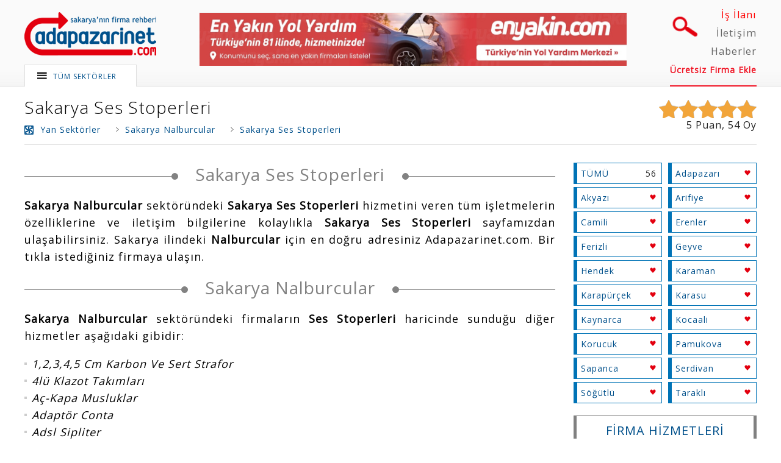

--- FILE ---
content_type: text/html; charset=UTF-8
request_url: https://www.adapazarinet.com/sakarya-nalburcular-vitrifiye/ses-stoperleri
body_size: 30804
content:
<!doctype html>
<html class="no-js" lang="tr">
<head itemscope itemtype="http://schema.org/WebSite">
	<!-- Global site tag (gtag.js) - Google Analytics -->
	<script async src="https://www.googletagmanager.com/gtag/js?id=UA-6046254-1"></script>
	<script>
	window.dataLayer = window.dataLayer || [];
	function gtag(){dataLayer.push(arguments);}
	gtag('js', new Date());
	gtag('config', 'UA-6046254-1');
	</script>
    <meta charset="utf-8">
    <meta name="viewport" content="width=device-width, initial-scale=1">
    <!--[if IE ]><meta http-equiv="X-UA-Compatible" content="IE=edge,chrome=1"><![endif]-->
    <link rel="icon" href="https://www.adapazarinet.com/favicon.ico" type="image/x-icon" />
    <link rel="shortcut icon" href="https://www.adapazarinet.com/favicon.ico" type="image/x-icon">
    <link rel="apple-touch-icon" href="https://www.adapazarinet.com/apple-touch-icon.png">
    <meta name="apple-mobile-web-app-capable" content="yes">
    <meta name="apple-mobile-web-app-status-bar-style" content="#00508b">
    <meta name="theme-color" content="#00508b">
    <meta name="msapplication-navbutton-color" content="#00508b"> 

    <title>Sakarya Ses Stoperleri - Sakarya Yan Sektörler ve Nalburcular</title>
	<meta itemprop='name' content="Adapazarinet">
	<meta itemprop='alternateName' content="Adapazarinet Sakarya'nın İlk Firma Rehberi">
	<meta itemprop='url' content="https://www.adapazarinet.com/">
    <base href="https://www.adapazarinet.com/">
    <meta name="description" content="Sakarya ilindeki Ses Stoperleri hizmeti veren Sakarya Nalburcular sektörü firmaları arasında yer alın. Sakarya Ses Stoperleri Adapazarinet.com'da."> 
	<link rel="canonical" href="https://www.adapazarinet.com/sakarya-nalburcular-vitrifiye/ses-stoperleri">
	<link rel="amphtml" href="https://www.adapazarinet.com/amp/sakarya-nalburcular-vitrifiye/ses-stoperleri">
    <link rel='dns-prefetch' href='https://www.adapazarinet.com/'/>

	<link rel="alternate" hreflang="x-default" href="https://www.adapazarinet.com/sakarya-nalburcular-vitrifiye/ses-stoperleri" />

	<meta name="twitter:card" content="summary" />
	<meta name="twitter:title" content="Sakarya Ses Stoperleri - Sakarya Yan Sektörler ve Nalburcular" />
	<meta name="twitter:site" content="@adapazarinet" />
	<meta name="twitter:creator" content="@adapazarinet" /> 

	<meta property="og:url" content="https://www.adapazarinet.com/sakarya-nalburcular-vitrifiye/ses-stoperleri"/>
	<meta property="og:title" content="Sakarya Ses Stoperleri - Sakarya Yan Sektörler ve Nalburcular"/>
	<meta property="og:description" content="Sakarya ilindeki Ses Stoperleri hizmeti veren Sakarya Nalburcular sektörü firmaları arasında yer alın. Sakarya Ses Stoperleri Adapazarinet.com'da."/>
	<meta property="og:type" content="article"/>
	<meta property="og:site_name" content="Adapazarinet.com"/> 
		<meta property="og:image" content="https://www.adapazarinet.com/public/img/logo.png"/>
	 

	
    <link href="https://fonts.googleapis.com/css?family=Open+Sans:300,400&amp;subset=latin-ext" rel="stylesheet" type="text/css" media='all'>
    <link href="https://www.adapazarinet.com/assets/flaticon/flaticon.css" rel="stylesheet" type="text/css" media='all'>
    <link href="https://www.adapazarinet.com/assets/flaticon/social/flaticon.css" rel="stylesheet" type="text/css" media='all'>
    <link href="https://www.adapazarinet.com/assets/css/normalize.css" rel="stylesheet" type="text/css" media='all'>    
    <link href="https://www.adapazarinet.com/assets/hover-master/hover.css" rel="stylesheet" media="all" >
    <link href="https://www.adapazarinet.com/assets/css/adapazarinet_v2.css" rel="stylesheet" type="text/css" media='all'>
    <link href="https://www.adapazarinet.com/assets/tipsy/tipsy.css" rel="stylesheet" type="text/css" media='all'>
    <link href="https://www.adapazarinet.com/assets/css/print.css" rel="stylesheet" type="text/css" media="print">
    
    <meta name="HandheldFriendly" content="True">
    <meta name="MobileOptimized" content="320">
    <meta name="language" content="Turkish" >
    <meta name="author" content="Adanet İnternet Hizmetleri">
    <meta name="robots" content="index, follow" /> 
    <meta name="copyright" content="(c) 2003 Adapazarinet.com Tüm Hakları Saklıdır.">
    <meta name="designer" content="Adanet İnternet Hizmetleri">
    <meta name="rating" content="General" />
    <script src="https://code.jquery.com/jquery-3.5.1.min.js" integrity="sha256-9/aliU8dGd2tb6OSsuzixeV4y/faTqgFtohetphbbj0=" crossorigin="anonymous"></script> 
    <script src="https://www.adapazarinet.com/assets/js/fx.js" type="text/javascript"></script>
    <script src="https://www.adapazarinet.com/assets/tipsy/tipsy.js" type="text/javascript"></script>
    <script type="application/ld+json">
	{
		"@context"	: "http://schema.org",
		"@type"		: "Organization", 
		"name"		: "Adanet İnternet Hizmetleri",
		"url"		: "https://www.adapazarinet.com/",
		"logo"		: "https://www.adapazarinet.com/public/img/logo.png",
		"location"	: {
			"@type"		: "Place",
			"address"	: {
				"@type"				: "PostalAddress",
				"addressLocality"	: "ERENLER",
				"addressRegion"		: "SAKARYA",
				"postalCode"		: "54100",
				"streetAddress"		: "Erenler Mah. 1193 Sok. Meydan 54 Yaşam ve İş Merkezi B1 Blok No:71"
			},
			"url"		: "https://www.adapazarinet.com/"
		},  
		"contactPoint" : [
			{ 
				"@type"       : "ContactPoint",
				"telephone"   : "+90-542-276-6789",
				"email"       : "info@adanetajans.com",
				"sameAs"      : [ 
					"https://www.facebook.com/adapazarinet",
					"https://twitter.com/adapazarinet"
				],
				"availableLanguage"	:"Turkish",
				"contactType" 		:"customer service"
			},
			{
				"@type" 			: "ContactPoint",
				"telephone" 		: "+90-264-272-8296",
				"contactType" 		: "technical support",
				"availableLanguage"	:"Turkish"
			}
		]
	}
    </script>
      


</head>
<body itemscope itemtype="http://schema.org/WebPage">
	<header class="header clearfix">
        <div class="container">
            <a href="https://www.adapazarinet.com/" class="logo" title="Adapazarinet.com - Sakarya'nın İlk Firma Rehberi"><img src="https://www.adapazarinet.com/public/img/logo.png" alt="Adapazarinet.com Sakarya'nın İlk Firma Rehberi"></a>

            <div class='reklam_2'><a href='https://enyakin.com/cekici' title="Enyakin.com - Türkiye'nin Acil Yol Yardım Merkezi" rel='noreferrer' target='_blank' class='full_img'><img src='https://www.adapazarinet.com/reklamlar/v_6.jpg' alt="Enyakin.com - Türkiye'nin Acil Yol Yardım Merkezi" ></a></div>
            <a class="ara hvr-pulse-always"><img src="https://www.adapazarinet.com/public/img/buyutec.png" alt="Arama Yap"></a>
            <nav class="ustSagMenu">
                <ol itemscope itemtype="http://schema.org/SiteNavigationElement">
                <li itemprop="name"><h3><a itemprop="url" href="https://www.adanetajans.com/insan-kaynaklari" rel="noreferrer" target="_blank" style="color:red;">İş İlanı</a></h3></li>
                    <li itemprop="name"><h3><a itemprop="url" href="https://www.adapazarinet.com/iletisim.html" rel="nofollow">İletişim</a></h3></li>
                    <li itemprop="name"><h3><a itemprop="url" href="https://www.adapazarinet.com/haberler">Haberler</a></h3></li>
                    <li itemprop="name"><h3><a itemprop="url" href="https://www.adapazarinet.com/sakarya-ucretsiz-firma-kayit.html">Ücretsiz Firma Ekle</a></h3></li>
                </ol>
            </nav>
        </div>
	</header>
    <div class="container">

	    <div class="ustSolAcilirMenu">
	        <span class="flaticon-menu55"><a href="https://www.adapazarinet.com/sakarya-firmalar.html">TÜM SEKTÖRLER</a></span>
	        <span class="flaticon-expand22 hvr-icon-hang"></span>
	        <nav class="menu" itemscope itemtype="http://schema.org/SiteNavigationElement">
	            <ol class="anamenu">
	                	                    <li><span class="flaticon-romantic18">Turizm, Tatil, Eğlence, Yiyecek-İçecek</span>
	                    <nav  id="turizm-tatil-eglence-yiyecek-icecek">
	                        <ol>	                                <li>
	                                    <strong>Yiyecek-İçecek</strong>
	                                    <ol>
	                                        	                                            <li itemprop="name"><a itemprop="url" href="https://www.adapazarinet.com/sakarya-aktar">Aktarlar & Baharatçılar</a></li>
	                                            	                                            <li itemprop="name"><a itemprop="url" href="https://www.adapazarinet.com/sakarya-balik-restaurantlari">Balık Restaurantları</a></li>
	                                            	                                            <li itemprop="name"><a itemprop="url" href="https://www.adapazarinet.com/sakarya-cig-kofteciler">Çiğ Köfteciler</a></li>
	                                            	                                            <li itemprop="name"><a itemprop="url" href="https://www.adapazarinet.com/sakarya-kafeteryalar">Kafeteryalar</a></li>
	                                            	                                            <li itemprop="name"><a itemprop="url" href="https://www.adapazarinet.com/sakarya-kofteciler-izgaracilar">Köfteciler, Izgaracılar</a></li>
	                                            	                                            <li itemprop="name"><a itemprop="url" href="https://www.adapazarinet.com/sakarya-kuruyemisciler-bufeler-kuru-kahveciler">Kuruyemişçiler, Büfeler, Kuru Kahveciler</a></li>
	                                            	                                            <li itemprop="name"><a itemprop="url" href="https://www.adapazarinet.com/sakarya-lokantalar-aperatif-firmalari">Lokantalar, Aperatif Firmaları</a></li>
	                                            	                                            <li itemprop="name"><a itemprop="url" href="https://www.adapazarinet.com/sakarya-marketler">Marketler</a></li>
	                                            	                                            <li itemprop="name"><a itemprop="url" href="https://www.adapazarinet.com/sakarya-pastaneler-tatlicilar-cikolatacilar-sekerlemeciler">Pastaneler, Tatlıcılar, Çikolatacılar, Şekerlemeciler</a></li>
	                                            	                                            <li itemprop="name"><a itemprop="url" href="https://www.adapazarinet.com/sakarya-pide-kebap-lahmacun">Pide, Kebap, Lahmacun</a></li>
	                                            	                                            <li itemprop="name"><a itemprop="url" href="https://www.adapazarinet.com/sakarya-pizzacilar-donerciler-fast-food-sandwich-restoranlari">Pizzacılar, Dönerciler, Fast Food, Sandwich Restoranları</a></li>
	                                            	                                            <li itemprop="name"><a itemprop="url" href="https://www.adapazarinet.com/sakarya-restoranlar">Restoranlar</a></li>
	                                            	                                            <li itemprop="name"><a itemprop="url" href="https://www.adapazarinet.com/sakarya-simit-firinlari-unlu-mamuller-ekmek-firinlari">Simit Fırınları, Unlu Mamüller, Ekmek Fırınları</a></li>
	                                            	                                            <li itemprop="name"><a itemprop="url" href="https://www.adapazarinet.com/sakarya-sucular">Sucular</a></li>
	                                            	                                            <li itemprop="name"><a itemprop="url" href="https://www.adapazarinet.com/sakarya-sarkuteri-et-ve-sut-urunleri-satisi">Şarküteri, Et ve Süt Ürünleri Satışı</a></li>
	                                            	                                            <li itemprop="name"><a itemprop="url" href="https://www.adapazarinet.com/sakarya-toptan-gida-ve-icecek-imalati-ve-satisi">Toptan Gıda ve İçecek İmalatı ve Satışı</a></li>
	                                            	                                            <li itemprop="name"><a itemprop="url" href="https://www.adapazarinet.com/sakarya-yemek-sirketleri">Yemek Şirketleri</a></li>
	                                             
	                                    </ol>
	                                </li>
	                            	                                <li>
	                                    <strong>Turizm, Tatil, Konaklama</strong>
	                                    <ol>
	                                        	                                            <li itemprop="name"><a itemprop="url" href="https://www.adapazarinet.com/sakarya-dinlenme-tesisleri">Dinlenme Tesisleri</a></li>
	                                            	                                            <li itemprop="name"><a itemprop="url" href="https://www.adapazarinet.com/sakarya-hac-umre-organizasyon-sirketleri">Hac, Umre Organizasyon Şirketleri</a></li>
	                                            	                                            <li itemprop="name"><a itemprop="url" href="https://www.adapazarinet.com/sakarya-hamamlar-kaplicalar">Hamamlar, Kaplıcalar</a></li>
	                                            	                                            <li itemprop="name"><a itemprop="url" href="https://www.adapazarinet.com/sakarya-organizasyon-sirketleri">Organizasyon Şirketleri</a></li>
	                                            	                                            <li itemprop="name"><a itemprop="url" href="https://www.adapazarinet.com/sakarya-oteller">Oteller</a></li>
	                                            	                                            <li itemprop="name"><a itemprop="url" href="https://www.adapazarinet.com/sakarya-pansiyonlar">Pansiyonlar</a></li>
	                                            	                                            <li itemprop="name"><a itemprop="url" href="https://www.adapazarinet.com/sakarya-seyahat-ve-tur-acentalari">Seyahat ve Tur Acentaları</a></li>
	                                            	                                            <li itemprop="name"><a itemprop="url" href="https://www.adapazarinet.com/sakarya-yuzme-havuzlari-aqua-parklar">Yüzme Havuzları, Aqua Parklar</a></li>
	                                             
	                                    </ol>
	                                </li>
	                            	                                <li>
	                                    <strong>Eğlence Merkezleri</strong>
	                                    <ol>
	                                        	                                            <li itemprop="name"><a itemprop="url" href="https://www.adapazarinet.com/sakarya-disko-bar-gece-kulubu">Disko Bar Gece Kulübü</a></li>
	                                            	                                            <li itemprop="name"><a itemprop="url" href="https://www.adapazarinet.com/sakarya-internet-cafeler">İnternet Cafeler</a></li>
	                                            	                                            <li itemprop="name"><a itemprop="url" href="https://www.adapazarinet.com/sakarya-paintball-yerleri">Paintball Yerleri</a></li>
	                                            	                                            <li itemprop="name"><a itemprop="url" href="https://www.adapazarinet.com/sakarya-playstation-ve-bilardo-salonlari">Playstation ve Bilardo Salonları</a></li>
	                                            	                                            <li itemprop="name"><a itemprop="url" href="https://www.adapazarinet.com/sakarya-sinema-salonlari">Sinema Salonları</a></li>
	                                            	                                            <li itemprop="name"><a itemprop="url" href="https://www.adapazarinet.com/sakarya-tiyatro-ve-kultur-merkezleri">Tiyatro ve Kültür Merkezleri</a></li>
	                                            	                                            <li itemprop="name"><a itemprop="url" href="https://www.adapazarinet.com/sakarya-yamac-parasutu">Yamaç Paraşütü</a></li>
	                                             
	                                    </ol>
	                                </li>
	                            	                                <li>
	                                    <strong>Müzik</strong>
	                                    <ol>
	                                        	                                            <li itemprop="name"><a itemprop="url" href="https://www.adapazarinet.com/sakarya-ilahi-gruplari">İlahi Grupları</a></li>
	                                            	                                            <li itemprop="name"><a itemprop="url" href="https://www.adapazarinet.com/sakarya-muzik-gruplari-ve-orkestralar">Müzik Grupları ve Orkestralar</a></li>
	                                            	                                            <li itemprop="name"><a itemprop="url" href="https://www.adapazarinet.com/sakarya-muzik-market-muzik-aletleri-ses-ve-muzik-sistemleri">Müzik Market, Müzik Aletleri, Ses ve Müzik Sistemleri</a></li>
	                                            	                                            <li itemprop="name"><a itemprop="url" href="https://www.adapazarinet.com/sakarya-ses-sanatcilari">Ses Sanatçıları</a></li>
	                                             
	                                    </ol>
	                                </li>
	                            	                        </ol> 
	                    </nav>
	                    </li>
	                    	                    <li><span class="flaticon-computer58 flaticon-cooler1">Yapı, İnşaat,Yan Sanayi, Makina, Ağaç</span>
	                    <nav style="background-image:url('https://www.adapazarinet.com/resimler/gruplar/makina.jpg');" id="yapi-insaat-yan-sanayi-makina-agac">
	                        <ol>	                                <li>
	                                    <strong>Yapı, İnşaat</strong>
	                                    <ol>
	                                        	                                            <li itemprop="name"><a itemprop="url" href="https://www.adapazarinet.com/sakarya-asansor-firmalari">Asansör Firmaları</a></li>
	                                            	                                            <li itemprop="name"><a itemprop="url" href="https://www.adapazarinet.com/sakarya-celik-konstruksiyon-firmalari">Çelik Konstrüksiyon Firmaları</a></li>
	                                            	                                            <li itemprop="name"><a itemprop="url" href="https://www.adapazarinet.com/sakarya-dekorasyon-hizmetleri-dekorasyoncular">Dekorasyon Hizmetleri, Dekorasyoncular</a></li>
	                                            	                                            <li itemprop="name"><a itemprop="url" href="https://www.adapazarinet.com/sakarya-demir-dograma-ferforje-korkuluk-sistemleri">Demir Doğrama, Ferforje, Korkuluk Sistemleri</a></li>
	                                            	                                            <li itemprop="name"><a itemprop="url" href="https://www.adapazarinet.com/sakarya-dis-cephe-giydirme-sistemleri">Dış Cephe Giydirme Sistemleri</a></li>
	                                            	                                            <li itemprop="name"><a itemprop="url" href="https://www.adapazarinet.com/sakarya-dogal-tas-yer-karosu-beton-yer-karolari">Doğal Taş, Yer Karosu, Beton Yer Karoları</a></li>
	                                            	                                            <li itemprop="name"><a itemprop="url" href="https://www.adapazarinet.com/sakarya-duvar-kagidi">Duvar Kağıdı, Asma Tavan, Alçıpan</a></li>
	                                            	                                            <li itemprop="name"><a itemprop="url" href="https://www.adapazarinet.com/sakarya-hafriyat-hazir-beton">Hafriyatçılar, Hazır Beton, Kum, Taş</a></li>
	                                            	                                            <li itemprop="name"><a itemprop="url" href="https://www.adapazarinet.com/sakarya-havuz-imalat-firmalari">Havuz İmalat Firmaları</a></li>
	                                            	                                            <li itemprop="name"><a itemprop="url" href="https://www.adapazarinet.com/sakarya-insaat-firmalari-mimarlar-muteahhitler">İnşaat Firmaları, Mimarlar, Müteahhitler</a></li>
	                                            	                                            <li itemprop="name"><a itemprop="url" href="https://www.adapazarinet.com/sakarya-insaat-malzemeleri-demir-celik-cimento-kiremit">İnşaat Malzemeleri, Demir, Çelik, Çimento, Kiremit</a></li>
	                                            	                                            <li itemprop="name"><a itemprop="url" href="https://www.adapazarinet.com/sakarya-izolasyon-yalitim-mantolama-zemin-ve-epoksi-kaplama-sistemleri">İzolasyon, Yalıtım, Mantolama, Zemin ve Epoksi Kaplama Sistemleri</a></li>
	                                            	                                            <li itemprop="name"><a itemprop="url" href="https://www.adapazarinet.com/sakarya-mermerciler-granit-ve-seramik-firmalari">Mermerciler, Granit ve Seramik Firmaları</a></li>
	                                            	                                            <li itemprop="name"><a itemprop="url" href="https://www.adapazarinet.com/sakarya-mimarlik-muhendislik">Mimarlık, Mühendislik</a></li>
	                                            	                                            <li itemprop="name"><a itemprop="url" href="https://www.adapazarinet.com/sakarya-minareciler">Minareciler</a></li>
	                                            	                                            <li itemprop="name"><a itemprop="url" href="https://www.adapazarinet.com/sakarya-olukcular-cati-ustalari-baca-yapimi-ve-temizleme">Olukçular, Çatı Ustaları, Baca Yapımı ve Temizleme</a></li>
	                                            	                                            <li itemprop="name"><a itemprop="url" href="https://www.adapazarinet.com/sakarya-panel-cit-sistemleri-kafes-tel-tel-cit-uygulamalari">Panel Çit Sistemleri, Kafes Tel, Tel Çit Uygulamaları</a></li>
	                                            	                                            <li itemprop="name"><a itemprop="url" href="https://www.adapazarinet.com/sakarya-su-tesisatcilari">Su Tesisatçıları</a></li>
	                                            	                                            <li itemprop="name"><a itemprop="url" href="https://www.adapazarinet.com/sakarya-yapi-denetim-firmalari">Yapı Denetim Firmaları</a></li>
	                                            	                                            <li itemprop="name"><a itemprop="url" href="https://www.adapazarinet.com/sakarya-yapi-malzemeleri">Yapı Malzemeleri</a></li>
	                                            	                                            <li itemprop="name"><a itemprop="url" href="https://www.adapazarinet.com/sakarya-zemin-etud-ve-sondaj-firmalari">Zemin Etüd ve Sondaj Firmaları</a></li>
	                                             
	                                    </ol>
	                                </li>
	                            	                                <li>
	                                    <strong>Yan Sektörler</strong>
	                                    <ol>
	                                        	                                            <li itemprop="name"><a itemprop="url" href="https://www.adapazarinet.com/sakarya-aluminyum-pvc-dograma">Alüminyum & PVC Doğrama</a></li>
	                                            	                                            <li itemprop="name"><a itemprop="url" href="https://www.adapazarinet.com/sakarya-ambalaj">Ambalaj İmalatçıları</a></li>
	                                            	                                            <li itemprop="name"><a itemprop="url" href="https://www.adapazarinet.com/sakarya-cilingir">Anahtarcılar, Çilingirler</a></li>
	                                            	                                            <li itemprop="name"><a itemprop="url" href="https://www.adapazarinet.com/sakarya-boya-firmalari">Boya Firmaları</a></li>
	                                            	                                            <li itemprop="name"><a itemprop="url" href="https://www.adapazarinet.com/sakarya-boyacilar-boya-ustalari">Boyacılar, Boya Ustaları</a></li>
	                                            	                                            <li itemprop="name"><a itemprop="url" href="https://www.adapazarinet.com/sakarya-brandacilar-tenteciler">Brandacılar, Tenteciler</a></li>
	                                            	                                            <li itemprop="name"><a itemprop="url" href="https://www.adapazarinet.com/sakarya-camcilar">Camcılar</a></li>
	                                            	                                            <li itemprop="name"><a itemprop="url" href="https://www.adapazarinet.com/sakarya-celik-kapi-imalatcilari-kapicilar">Çelik Kapı İmalatçıları, Kapıcılar</a></li>
	                                            	                                            <li itemprop="name"><a itemprop="url" href="https://www.adapazarinet.com/sakarya-dusakabin-kuvet-sistemleri-banyo-kabinleri">Duşakabin, Küvet Sistemleri, Banyo Kabinleri</a></li>
	                                            	                                            <li itemprop="name"><a itemprop="url" href="https://www.adapazarinet.com/sakarya-fotokopi-proje-ozalit">Fotokopi, Proje, Ozalit</a></li>
	                                            	                                            <li itemprop="name"><a itemprop="url" href="https://www.adapazarinet.com/sakarya-harita-kadastro-tapu">Harita, Kadastro, Tapu</a></li>
	                                            	                                            <li itemprop="name"><a itemprop="url" href="https://www.adapazarinet.com/sakarya-hurdacilar-geri-donusum-firmalari">Hurdacılar, Geri Dönüşüm Firmaları</a></li>
	                                            	                                            <li itemprop="name"><a itemprop="url" href="https://www.adapazarinet.com/sakarya-katlanir-cam-balkon-firmalari">Katlanır Cam Balkon Firmaları</a></li>
	                                            	                                            <li itemprop="name"><a itemprop="url" href="https://www.adapazarinet.com/sakarya-kaucuk-imalatcilari">Kauçuk İmalatçıları</a></li>
	                                            	                                            <li itemprop="name"><a itemprop="url" href="https://www.adapazarinet.com/sakarya-kirtasiyeciler">Kırtasiyeciler</a></li>
	                                            	                                            <li itemprop="name"><a itemprop="url" href="https://www.adapazarinet.com/sakarya-kuyumcu-asansoru-firmalari">Kuyumcu Asansörü Firmaları</a></li>
	                                            	                                            <li itemprop="name"><a itemprop="url" href="https://www.adapazarinet.com/sakarya-laminatcilar-parkeciler-yer-dosemesi-ve-ahsap-yapi-uygulamalari">Laminatçılar, Parkeciler, Yer Döşemesi ve Ahşap Yapı Uygulamaları</a></li>
	                                            	                                            <li itemprop="name"><a itemprop="url" href="https://www.adapazarinet.com/sakarya-nalburcular-vitrifiye">Nalburcular</a></li>
	                                            	                                            <li itemprop="name"><a itemprop="url" href="https://www.adapazarinet.com/sakarya-otomatik-kapi-sistemleri">Otomatik Kapı Sistemleri</a></li>
	                                            	                                            <li itemprop="name"><a itemprop="url" href="https://www.adapazarinet.com/sakarya-raf-sistemleri-market-reyonlari">Raf Sistemleri, Market Reyonları</a></li>
	                                            	                                            <li itemprop="name"><a itemprop="url" href="https://www.adapazarinet.com/sakarya-sineklik-imalatcilari">Sineklik İmalatçıları</a></li>
	                                            	                                            <li itemprop="name"><a itemprop="url" href="https://www.adapazarinet.com/sakarya-su-aritma-sistemleri">Su Arıtma Sistemleri</a></li>
	                                            	                                            <li itemprop="name"><a itemprop="url" href="https://www.adapazarinet.com/sakarya-tarti-ve-market-terazisi">Tartı ve Market Terazisi</a></li>
	                                            	                                            <li itemprop="name"><a itemprop="url" href="https://www.adapazarinet.com/sakarya-tupculer">Tüpçüler</a></li>
	                                            	                                            <li itemprop="name"><a itemprop="url" href="https://www.adapazarinet.com/sakarya-vitrifiye">Vitrifiye</a></li>
	                                             
	                                    </ol>
	                                </li>
	                            	                                <li>
	                                    <strong>Makina Sanayisi</strong>
	                                    <ol>
	                                        	                                            <li itemprop="name"><a itemprop="url" href="https://www.adapazarinet.com/sakarya-agac-kesme-makinasi">Ağaç İşleme Makinaları</a></li>
	                                            	                                            <li itemprop="name"><a itemprop="url" href="https://www.adapazarinet.com/sakarya-ambalaj-paketleme-makinalari">Ambalaj Paketleme Makinaları</a></li>
	                                            	                                            <li itemprop="name"><a itemprop="url" href="https://www.adapazarinet.com/sakarya-cnc-makinalari-kalip">CNC Makinaları, Kalıp</a></li>
	                                            	                                            <li itemprop="name"><a itemprop="url" href="https://www.adapazarinet.com/sakarya-degirmen-makinalari">Değirmen Makinaları</a></li>
	                                            	                                            <li itemprop="name"><a itemprop="url" href="https://www.adapazarinet.com/sakarya-dikis-makineleri">Dikiş Makineleri</a></li>
	                                            	                                            <li itemprop="name"><a itemprop="url" href="https://www.adapazarinet.com/sakarya-hidrolik-sistemler-traktor-sanayi">Hidrolik Sistemler, Traktör Sanayi</a></li>
	                                            	                                            <li itemprop="name"><a itemprop="url" href="https://www.adapazarinet.com/sakarya-is-makinalari-insaat-makinalari">İş Makinaları, İnşaat Makinaları</a></li>
	                                            	                                            <li itemprop="name"><a itemprop="url" href="https://www.adapazarinet.com/sakarya-kesimhane-makinalari">Kesimhane Makinaları</a></li>
	                                            	                                            <li itemprop="name"><a itemprop="url" href="https://www.adapazarinet.com/sakarya-kompresor-havali-ekipman">Kompresör, Havalı Ekipman</a></li>
	                                            	                                            <li itemprop="name"><a itemprop="url" href="https://www.adapazarinet.com/sakarya-makina-imalatcilari-yedek-parca">Makina İmalatçıları, Yedek Parça</a></li>
	                                            	                                            <li itemprop="name"><a itemprop="url" href="https://www.adapazarinet.com/sakarya-paslanmaz-krom-dokumculer">Paslanmaz Krom, Dökümcüler</a></li>
	                                            	                                            <li itemprop="name"><a itemprop="url" href="https://www.adapazarinet.com/sakarya-rulman-teknik-hirdavat-segman">Rulman, Teknik Hırdavat, Segman</a></li>
	                                            	                                            <li itemprop="name"><a itemprop="url" href="https://www.adapazarinet.com/sakarya-sut-ve-gida-makinalari">Süt ve Gıda Makinaları</a></li>
	                                            	                                            <li itemprop="name"><a itemprop="url" href="https://www.adapazarinet.com/sakarya-takim-tezgahlari">Takım Tezgahları</a></li>
	                                            	                                            <li itemprop="name"><a itemprop="url" href="https://www.adapazarinet.com/sakarya-tarim-makinalari">Tarım Makinaları</a></li>
	                                            	                                            <li itemprop="name"><a itemprop="url" href="https://www.adapazarinet.com/sakarya-vakum-makinalari">Vakum Makinaları</a></li>
	                                            	                                            <li itemprop="name"><a itemprop="url" href="https://www.adapazarinet.com/sakarya-vinc-imalatcilari">Vinç İmalatçıları</a></li>
	                                             
	                                    </ol>
	                                </li>
	                            	                                <li>
	                                    <strong>Orman & Ağaç Sanayi</strong>
	                                    <ol>
	                                        	                                            <li itemprop="name"><a itemprop="url" href="https://www.adapazarinet.com/sakarya-kereste-imalatcilari">Kereste İmalatçıları</a></li>
	                                            	                                            <li itemprop="name"><a itemprop="url" href="https://www.adapazarinet.com/sakarya-marangoz">Marangozlar & Ahşap Ustaları</a></li>
	                                            	                                            <li itemprop="name"><a itemprop="url" href="https://www.adapazarinet.com/sakarya-palet-imalatcilari">Palet İmalatçıları</a></li>
	                                             
	                                    </ol>
	                                </li>
	                            	                        </ol> 
	                    </nav>
	                    </li>
	                    	                    <li><span class="flaticon-armchair4">Mobilya, Mutfak, Banyo</span>
	                    <nav style="background-image:url('https://www.adapazarinet.com/resimler/gruplar/mobilya.jpg');" id="mobilya-mutfak-banyo">
	                        <ol>	                                <li>
	                                    <strong>Mobilya, Mobilya İmalatı</strong>
	                                    <ol>
	                                        	                                            <li itemprop="name"><a itemprop="url" href="https://www.adapazarinet.com/sakarya-bahce-mobilyalari">Bahçe Mobilyaları</a></li>
	                                            	                                            <li itemprop="name"><a itemprop="url" href="https://www.adapazarinet.com/sakarya-baza-yatak-imalatcilari">Baza-Yatak İmalatçıları</a></li>
	                                            	                                            <li itemprop="name"><a itemprop="url" href="https://www.adapazarinet.com/sakarya-buro-ve-ofis-mobilyalari">Büro ve Ofis Mobilyaları</a></li>
	                                            	                                            <li itemprop="name"><a itemprop="url" href="https://www.adapazarinet.com/sakarya-dosemeciler-kumascilar">Döşemeciler, Kumaşçılar</a></li>
	                                            	                                            <li itemprop="name"><a itemprop="url" href="https://www.adapazarinet.com/sakarya-freze-ahsap-oyma">Freze Ahşap Oyma</a></li>
	                                            	                                            <li itemprop="name"><a itemprop="url" href="https://www.adapazarinet.com/sakarya-mobilya-boyacilari">Mobilya Boyacıları</a></li>
	                                            	                                            <li itemprop="name"><a itemprop="url" href="https://www.adapazarinet.com/sakarya-mobilyacilar-mobilya-magazalari">Mobilyacılar, Mobilya Mağazaları</a></li>
	                                             
	                                    </ol>
	                                </li>
	                            	                                <li>
	                                    <strong>Mutfak, Banyo</strong>
	                                    <ol>
	                                        	                                            <li itemprop="name"><a itemprop="url" href="https://www.adapazarinet.com/sakarya-endustriyel-mutfak-urunleri">Endüstriyel Mutfak Ürünleri</a></li>
	                                            	                                            <li itemprop="name"><a itemprop="url" href="https://www.adapazarinet.com/sakarya-mutfak-banyo-imalatcilari">Mutfak & Banyo İmalatçıları</a></li>
	                                             
	                                    </ol>
	                                </li>
	                            	                        </ol> 
	                    </nav>
	                    </li>
	                    	                    <li><span class="flaticon-auto2">Otomotiv, Taşımacılık, Sigorta, Trafik</span>
	                    <nav style="background-image:url('https://www.adapazarinet.com/resimler/gruplar/otomotiv.jpg');" id="otomotiv-tasimacilik-sigorta-trafik">
	                        <ol>	                                <li>
	                                    <strong>Otomotiv</strong>
	                                    <ol>
	                                        	                                            <li itemprop="name"><a itemprop="url" href="https://www.adapazarinet.com/sakarya-petrol">Akaryakıt İstasyonları</a></li>
	                                            	                                            <li itemprop="name"><a itemprop="url" href="https://www.adapazarinet.com/sakarya-aku">Akücüler</a></li>
	                                            	                                            <li itemprop="name"><a itemprop="url" href="https://www.adapazarinet.com/sakarya-bisiklet">Bisikletçiler, Bisiklet Tamircileri</a></li>
	                                            	                                            <li itemprop="name"><a itemprop="url" href="https://www.adapazarinet.com/sakarya-cekiciler-kurtaricilar">Çekiciler, Kurtarıcılar</a></li>
	                                            	                                            <li itemprop="name"><a itemprop="url" href="https://www.adapazarinet.com/sakarya-egzozcular-egzoz-emisyon-olcumu">Egzozcular, Egzoz Emisyon Ölçümü</a></li>
	                                            	                                            <li itemprop="name"><a itemprop="url" href="https://www.adapazarinet.com/sakarya-frigofirik-kasa-imalatcilari">Frigofirik Kasa İmalatçıları</a></li>
	                                            	                                            <li itemprop="name"><a itemprop="url" href="https://www.adapazarinet.com/sakarya-kaportacilar-kaporta-tamircileri">Kaportacılar, Kaporta Tamircileri</a></li>
	                                            	                                            <li itemprop="name"><a itemprop="url" href="https://www.adapazarinet.com/sakarya-karavan-firmalari">Karavan Firmaları</a></li>
	                                            	                                            <li itemprop="name"><a itemprop="url" href="https://www.adapazarinet.com/sakarya-karoser-firmalari-dingil-ve-damper">Karoser Firmaları, Dingil ve Damper</a></li>
	                                            	                                            <li itemprop="name"><a itemprop="url" href="https://www.adapazarinet.com/sakarya-lastikciler">Lastikçiler</a></li>
	                                            	                                            <li itemprop="name"><a itemprop="url" href="https://www.adapazarinet.com/sakarya-lpg-servisleri-otogaz-bayileri">LPG Servisleri, Otogaz Bayileri</a></li>
	                                            	                                            <li itemprop="name"><a itemprop="url" href="https://www.adapazarinet.com/sakarya-motorsikletci-motorsiklet-tamircileri">Motorsikletçi, Motorsiklet Tamircileri</a></li>
	                                            	                                            <li itemprop="name"><a itemprop="url" href="https://www.adapazarinet.com/sakarya-oto-alarm-sistemleri">Oto Alarm Sistemleri</a></li>
	                                            	                                            <li itemprop="name"><a itemprop="url" href="https://www.adapazarinet.com/sakarya-oto-boyacilari">Oto Boyacıları</a></li>
	                                            	                                            <li itemprop="name"><a itemprop="url" href="https://www.adapazarinet.com/sakarya-oto-ekspertiz-firmalari">Oto Ekspertiz Firmaları</a></li>
	                                            	                                            <li itemprop="name"><a itemprop="url" href="https://www.adapazarinet.com/sakarya-oto-elektrikciler">Oto Elektrikçiler</a></li>
	                                            	                                            <li itemprop="name"><a itemprop="url" href="https://www.adapazarinet.com/sakarya-oto-galeriler">Oto Galeriler</a></li>
	                                            	                                            <li itemprop="name"><a itemprop="url" href="https://www.adapazarinet.com/sakarya-oto-plazalar">Oto Plazalar</a></li>
	                                            	                                            <li itemprop="name"><a itemprop="url" href="https://www.adapazarinet.com/sakarya-oto-ses-ve-goruntu-sistemleri">Oto Ses ve Görüntü Sistemleri</a></li>
	                                            	                                            <li itemprop="name"><a itemprop="url" href="https://www.adapazarinet.com/sakarya-oto-tamircileri-servisler">Oto Tamircileri, Servisler</a></li>
	                                            	                                            <li itemprop="name"><a itemprop="url" href="https://www.adapazarinet.com/sakarya-oto-yedek-parcacilar-oto-aksesuarcilar">Oto Yedek Parçacılar, Oto Aksesuarcılar</a></li>
	                                            	                                            <li itemprop="name"><a itemprop="url" href="https://www.adapazarinet.com/sakarya-oto-yikama-oto-park-oto-bakim">Oto Yıkama, Oto Park, Oto Bakım</a></li>
	                                            	                                            <li itemprop="name"><a itemprop="url" href="https://www.adapazarinet.com/sakarya-takograf-servisleri">Takograf Servisleri</a></li>
	                                            	                                            <li itemprop="name"><a itemprop="url" href="https://www.adapazarinet.com/sakarya-vinc-forklift">Vinç, Forklift</a></li>
	                                            	                                            <li itemprop="name"><a itemprop="url" href="https://www.adapazarinet.com/sakarya-yakit-depolari">Yakıt Depoları</a></li>
	                                             
	                                    </ol>
	                                </li>
	                            	                                <li>
	                                    <strong>Taşımacılık</strong>
	                                    <ol>
	                                        	                                            <li itemprop="name"><a itemprop="url" href="https://www.adapazarinet.com/sakarya-arac-kiralama-firmalari">Araç Kiralama Firmaları</a></li>
	                                            	                                            <li itemprop="name"><a itemprop="url" href="https://www.adapazarinet.com/sakarya-evden-eve-nakliyatcilar">Evden Eve Nakliyatçılar</a></li>
	                                            	                                            <li itemprop="name"><a itemprop="url" href="https://www.adapazarinet.com/sakarya-kurye-ve-kargo-hizmetleri">Kurye ve Kargo Hizmetleri</a></li>
	                                            	                                            <li itemprop="name"><a itemprop="url" href="https://www.adapazarinet.com/sakarya-nakliyeciler-nakliyat-firmalari">Nakliyeciler, Nakliyat Firmaları</a></li>
	                                            	                                            <li itemprop="name"><a itemprop="url" href="https://www.adapazarinet.com/sakarya-otobus-firmalari">Otobüs Firmaları</a></li>
	                                            	                                            <li itemprop="name"><a itemprop="url" href="https://www.adapazarinet.com/sakarya-ogrenci-ve-personel-tasimaciligi-toplu-tasimacilik">Öğrenci ve Personel Taşımacılığı, Toplu Taşımacılık</a></li>
	                                            	                                            <li itemprop="name"><a itemprop="url" href="https://www.adapazarinet.com/sakarya-taksiciler-taksi-duraklari">Taksiciler, Taksi Durakları</a></li>
	                                             
	                                    </ol>
	                                </li>
	                            	                                <li>
	                                    <strong>Sigorta, Trafik Takip</strong>
	                                    <ol>
	                                        	                                            <li itemprop="name"><a itemprop="url" href="https://www.adapazarinet.com/sakarya-psikoteknik-merkezleri">Psikoteknik Merkezleri</a></li>
	                                            	                                            <li itemprop="name"><a itemprop="url" href="https://www.adapazarinet.com/sakarya-sigorta-acenteleri-sigortacilar">Sigorta Acenteleri, Sigortacılar</a></li>
	                                            	                                            <li itemprop="name"><a itemprop="url" href="https://www.adapazarinet.com/sakarya-surucu-kurslari">Sürücü Kursları</a></li>
	                                            	                                            <li itemprop="name"><a itemprop="url" href="https://www.adapazarinet.com/sakarya-trafik-takip-burolari">Trafik Takip Büroları</a></li>
	                                             
	                                    </ol>
	                                </li>
	                            	                        </ol> 
	                    </nav>
	                    </li>
	                    	                    <li><span class="flaticon-vehicle12">Emlakçılık, Yurtlar</span>
	                    <nav style="background-image:url('https://www.adapazarinet.com/resimler/gruplar/turizm.jpg');" id="emlakcilik-yurtlar">
	                        <ol>	                                <li>
	                                    <strong>Emlak, Yurtlar</strong>
	                                    <ol>
	                                        	                                            <li itemprop="name"><a itemprop="url" href="https://www.adapazarinet.com/sakarya-emlakcilar">Emlakçılar</a></li>
	                                            	                                            <li itemprop="name"><a itemprop="url" href="https://www.adapazarinet.com/sakarya-erkek-ogrenci-yurtlari">Erkek Öğrenci Yurtları</a></li>
	                                            	                                            <li itemprop="name"><a itemprop="url" href="https://www.adapazarinet.com/sakarya-kiz-ogrenci-yurtlari">Kız Öğrenci Yurtları</a></li>
	                                            	                                            <li itemprop="name"><a itemprop="url" href="https://www.adapazarinet.com/sakarya-ogrenci-evleri-ogrenci-apartlari">Öğrenci Evleri, Öğrenci Apartları</a></li>
	                                            	                                            <li itemprop="name"><a itemprop="url" href="https://www.adapazarinet.com/sakarya-ogrenci-yurtlari">Öğrenci Yurtları</a></li>
	                                             
	                                    </ol>
	                                </li>
	                            	                        </ol> 
	                    </nav>
	                    </li>
	                    	                    <li><span class="flaticon-t-shirt5">Alışveriş, Giyim, Düğün-Evlilik, Takı, Saat</span>
	                    <nav style="background-image:url('https://www.adapazarinet.com/resimler/gruplar/giyim.jpg');" id="alisveris-giyim-dugun-evlilik-taki-saat">
	                        <ol>	                                <li>
	                                    <strong>Alışveriş, Giyim, Ayakkabı, Çanta</strong>
	                                    <ol>
	                                        	                                            <li itemprop="name"><a itemprop="url" href="https://www.adapazarinet.com/sakarya-alisveris-magazalari">Alışveriş Mağazaları</a></li>
	                                            	                                            <li itemprop="name"><a itemprop="url" href="https://www.adapazarinet.com/sakarya-ayakkabi">Ayakkabı Mağazaları & Ayakkabıcılar</a></li>
	                                            	                                            <li itemprop="name"><a itemprop="url" href="https://www.adapazarinet.com/sakarya-bebek-ve-cocuk-giyim-magazalari">Bebek ve Çocuk Giyim Mağazaları</a></li>
	                                            	                                            <li itemprop="name"><a itemprop="url" href="https://www.adapazarinet.com/sakarya-canta-imalati-ve-satisi">Çanta İmalatı ve Satışı</a></li>
	                                            	                                            <li itemprop="name"><a itemprop="url" href="https://www.adapazarinet.com/sakarya-deri-giyim-magazalari">Deri Giyim Mağazaları</a></li>
	                                            	                                            <li itemprop="name"><a itemprop="url" href="https://www.adapazarinet.com/sakarya-gelinlikciler-moda-evleri-abiyeciler">Gelinlikçiler, Moda Evleri, Abiyeciler</a></li>
	                                            	                                            <li itemprop="name"><a itemprop="url" href="https://www.adapazarinet.com/sakarya-giyim-magazalari">Giyim Mağazaları</a></li>
	                                            	                                            <li itemprop="name"><a itemprop="url" href="https://www.adapazarinet.com/sakarya-hac-ve-umre-malzemeleri">Hac ve Umre Malzemeleri</a></li>
	                                            	                                            <li itemprop="name"><a itemprop="url" href="https://www.adapazarinet.com/sakarya-ic-giyim-magazalari-corapcilar">İç Giyim Mağazaları, Çorapçılar</a></li>
	                                            	                                            <li itemprop="name"><a itemprop="url" href="https://www.adapazarinet.com/sakarya-is-elbiseleri">İş Elbiseleri</a></li>
	                                            	                                            <li itemprop="name"><a itemprop="url" href="https://www.adapazarinet.com/sakarya-terziler-dikimevleri">Terziler, Dikimevleri</a></li>
	                                             
	                                    </ol>
	                                </li>
	                            	                                <li>
	                                    <strong>Düğün-Evlilik, Güzellik</strong>
	                                    <ol>
	                                        	                                            <li itemprop="name"><a itemprop="url" href="https://www.adapazarinet.com/sakarya-dugun-salonlari">Düğün Salonları</a></li>
	                                            	                                            <li itemprop="name"><a itemprop="url" href="https://www.adapazarinet.com/sakarya-erkek-kuaforleri-ve-berberleri">Erkek Kuaförleri ve Berberleri</a></li>
	                                            	                                            <li itemprop="name"><a itemprop="url" href="https://www.adapazarinet.com/sakarya-fotografcilar-videocular-havadan-cekim">Fotoğrafçılar, Videocular, Havadan Çekim</a></li>
	                                            	                                            <li itemprop="name"><a itemprop="url" href="https://www.adapazarinet.com/sakarya-guzellik-salonlari-bayan-kuaforleri">Güzellik Salonları, Bayan Kuaförleri</a></li>
	                                            	                                            <li itemprop="name"><a itemprop="url" href="https://www.adapazarinet.com/sakarya-kozmetik-magazalari-itriyat-parfumeri">Kozmetik Mağazaları, İtriyat, Parfümeri</a></li>
	                                            	                                            <li itemprop="name"><a itemprop="url" href="https://www.adapazarinet.com/sakarya-nikah-sekeri">Nikah Şekeri</a></li>
	                                            	                                            <li itemprop="name"><a itemprop="url" href="https://www.adapazarinet.com/sakarya-spa-merkezleri">Spa Merkezleri</a></li>
	                                             
	                                    </ol>
	                                </li>
	                            	                                <li>
	                                    <strong>Mücevher, Takı, Saat, Hediye</strong>
	                                    <ol>
	                                        	                                            <li itemprop="name"><a itemprop="url" href="https://www.adapazarinet.com/sakarya-gumusculer-bijuteriler-taki-aksesuar">Gümüşçüler, Bijuteriler, Takı-Aksesuar</a></li>
	                                            	                                            <li itemprop="name"><a itemprop="url" href="https://www.adapazarinet.com/sakarya-kuyumcular-doviz-burolari">Kuyumcular, Döviz Büroları</a></li>
	                                            	                                            <li itemprop="name"><a itemprop="url" href="https://www.adapazarinet.com/sakarya-saatciler-saat-tamircileri">Saatçiler, Saat Tamircileri</a></li>
	                                             
	                                    </ol>
	                                </li>
	                            	                        </ol> 
	                    </nav>
	                    </li>
	                    	                    <li><span class="flaticon-heart8">Sağlık, Spor, Temizlik</span>
	                    <nav style="background-image:url('https://www.adapazarinet.com/resimler/gruplar/saglik.jpg');" id="saglik-spor-temizlik">
	                        <ol>	                                <li>
	                                    <strong>Sağlık, Medikal Hizmetleri</strong>
	                                    <ol>
	                                        	                                            <li itemprop="name"><a itemprop="url" href="https://www.adapazarinet.com/sakarya-dil-ve-konusma-bozuklugu">Dil ve Konuşma Bozukluğu</a></li>
	                                            	                                            <li itemprop="name"><a itemprop="url" href="https://www.adapazarinet.com/sakarya-dis-hekimleri-ve-poliklinikleri">Diş Hekimleri ve Poliklinikleri</a></li>
	                                            	                                            <li itemprop="name"><a itemprop="url" href="https://www.adapazarinet.com/sakarya-diyetisyenler-beslenme-uzmanlari">Diyetisyenler, Beslenme Uzmanları</a></li>
	                                            	                                            <li itemprop="name"><a itemprop="url" href="https://www.adapazarinet.com/sakarya-doktorlar">Doktorlar</a></li>
	                                            	                                            <li itemprop="name"><a itemprop="url" href="https://www.adapazarinet.com/sakarya-goz-hastaneleri">Göz Hastaneleri</a></li>
	                                            	                                            <li itemprop="name"><a itemprop="url" href="https://www.adapazarinet.com/sakarya-gozlukculer">Gözlükçüler</a></li>
	                                            	                                            <li itemprop="name"><a itemprop="url" href="https://www.adapazarinet.com/sakarya-isitme-cihazi-firmalari">İşitme Cihazı Firmaları</a></li>
	                                            	                                            <li itemprop="name"><a itemprop="url" href="https://www.adapazarinet.com/sakarya-medikal-firmalari">Medikal Firmaları</a></li>
	                                            	                                            <li itemprop="name"><a itemprop="url" href="https://www.adapazarinet.com/sakarya-ozel-hastaneler-ve-poliklinikler">Özel Hastaneler ve Poliklinikler</a></li>
	                                            	                                            <li itemprop="name"><a itemprop="url" href="https://www.adapazarinet.com/sakarya-psikologlar-yasam-koclari">Psikologlar, Yaşam Koçları</a></li>
	                                            	                                            <li itemprop="name"><a itemprop="url" href="https://www.adapazarinet.com/sakarya-saglikli-yasam-ve-terapi-merkezleri">Sağlıklı Yaşam ve Terapi Merkezleri</a></li>
	                                            	                                            <li itemprop="name"><a itemprop="url" href="https://www.adapazarinet.com/sakarya-sigara-birakma-merkezleri">Sigara Bırakma Merkezleri</a></li>
	                                            	                                            <li itemprop="name"><a itemprop="url" href="https://www.adapazarinet.com/sakarya-veterinerler-baytarlar">Veterinerler, Baytarlar</a></li>
	                                             
	                                    </ol>
	                                </li>
	                            	                                <li>
	                                    <strong>Spor</strong>
	                                    <ol>
	                                        	                                            <li itemprop="name"><a itemprop="url" href="https://www.adapazarinet.com/sakarya-bilardo-malzemeleri">Bilardo Malzemeleri</a></li>
	                                            	                                            <li itemprop="name"><a itemprop="url" href="https://www.adapazarinet.com/sakarya-hali-sahalar">Halı Sahalar</a></li>
	                                            	                                            <li itemprop="name"><a itemprop="url" href="https://www.adapazarinet.com/sakarya-spor-giyim-ve-spor-malzemeleri">Spor Giyim ve Spor Malzemeleri</a></li>
	                                            	                                            <li itemprop="name"><a itemprop="url" href="https://www.adapazarinet.com/sakarya-spor-kulupleri">Spor Kulüpleri</a></li>
	                                            	                                            <li itemprop="name"><a itemprop="url" href="https://www.adapazarinet.com/sakarya-spor-salonlari-fitness">Spor Salonları, Fitness</a></li>
	                                             
	                                    </ol>
	                                </li>
	                            	                                <li>
	                                    <strong>Temizlik Hizmetleri</strong>
	                                    <ol>
	                                        	                                            <li itemprop="name"><a itemprop="url" href="https://www.adapazarinet.com/sakarya-camasirhaneler-utuleme-hizmeti">Çamaşırhaneler, Ütüleme Hizmeti</a></li>
	                                            	                                            <li itemprop="name"><a itemprop="url" href="https://www.adapazarinet.com/sakarya-endustriyel-temizlik-makinalari">Endüstriyel Temizlik Makinaları</a></li>
	                                            	                                            <li itemprop="name"><a itemprop="url" href="https://www.adapazarinet.com/sakarya-hali-yikama">Halı Yıkama</a></li>
	                                            	                                            <li itemprop="name"><a itemprop="url" href="https://www.adapazarinet.com/sakarya-kuru-temizleme">Kuru Temizleme</a></li>
	                                            	                                            <li itemprop="name"><a itemprop="url" href="https://www.adapazarinet.com/sakarya-temizlik-sirketleri">Temizlik Şirketleri</a></li>
	                                            	                                            <li itemprop="name"><a itemprop="url" href="https://www.adapazarinet.com/sakarya-temizlik-urunleri-satisi">Temizlik Ürünleri Satışı</a></li>
	                                             
	                                    </ol>
	                                </li>
	                            	                        </ol> 
	                    </nav>
	                    </li>
	                    	                    <li><span class="flaticon-covered16">Çiçekçilik, Dekorasyon, Beyaz Eşya, Hobi</span>
	                    <nav style="background-image:url('https://www.adapazarinet.com/resimler/gruplar/eglence.jpg');" id="cicekcilik-dekorasyon-beyaz-esya-hobi">
	                        <ol>	                                <li>
	                                    <strong>Hobi</strong>
	                                    <ol>
	                                        	                                            <li itemprop="name"><a itemprop="url" href="https://www.adapazarinet.com/sakarya-av-bayileri">Av Bayileri, Balık Malzemeleri</a></li>
	                                            	                                            <li itemprop="name"><a itemprop="url" href="https://www.adapazarinet.com/sakarya-dagcilik-kamp-ve-yuruyus-malzemeleri">Dağcılık, Kamp ve Yürüyüş Malzemeleri</a></li>
	                                            	                                            <li itemprop="name"><a itemprop="url" href="https://www.adapazarinet.com/sakarya-hobi-marketleri">Hobi Marketleri</a></li>
	                                            	                                            <li itemprop="name"><a itemprop="url" href="https://www.adapazarinet.com/sakarya-oyuncakcilar">Oyuncakçılar</a></li>
	                                            	                                            <li itemprop="name"><a itemprop="url" href="https://www.adapazarinet.com/sakarya-petshoplar-evcil-hayvan-dukkanlari">Petshoplar, Evcil Hayvan Dükkanları</a></li>
	                                             
	                                    </ol>
	                                </li>
	                            	                                <li>
	                                    <strong>Çiçekçilik, Bahçe</strong>
	                                    <ol>
	                                        	                                            <li itemprop="name"><a itemprop="url" href="https://www.adapazarinet.com/sakarya-cicekciler-sus-bitkiciligi">Çiçekçiler, Süs Bitkiciliği</a></li>
	                                            	                                            <li itemprop="name"><a itemprop="url" href="https://www.adapazarinet.com/sakarya-park-ve-bahce-ekipmanlari">Park ve Bahçe Ekipmanları</a></li>
	                                            	                                            <li itemprop="name"><a itemprop="url" href="https://www.adapazarinet.com/sakarya-peyzaj-isleri-cevre-duzenleme-fidancilar-seracilar">Peyzaj İşleri, Çevre Düzenleme, Fidancılar, Seracılar</a></li>
	                                             
	                                    </ol>
	                                </li>
	                            	                                <li>
	                                    <strong>Ev Dekorasyonu</strong>
	                                    <ol>
	                                        	                                            <li itemprop="name"><a itemprop="url" href="https://www.adapazarinet.com/sakarya-butikler-hediyelik-esya-satisi">Butikler, Hediyelik Eşya Satışı</a></li>
	                                            	                                            <li itemprop="name"><a itemprop="url" href="https://www.adapazarinet.com/sakarya-ceyiz-esya-satisi">Çeyiz Eşya Satışı</a></li>
	                                            	                                            <li itemprop="name"><a itemprop="url" href="https://www.adapazarinet.com/sakarya-halicilar">Halıcılar</a></li>
	                                            	                                            <li itemprop="name"><a itemprop="url" href="https://www.adapazarinet.com/sakarya-manifaturacilar-perdeciler-tulculer">Manifaturacılar, Perdeciler, Tülcüler</a></li>
	                                            	                                            <li itemprop="name"><a itemprop="url" href="https://www.adapazarinet.com/sakarya-zuccaciyeler-ev-esyalari">Züccaciyeler, Ev Eşyaları</a></li>
	                                             
	                                    </ol>
	                                </li>
	                            	                                <li>
	                                    <strong>Beyaz Eşya</strong>
	                                    <ol>
	                                        	                                            <li itemprop="name"><a itemprop="url" href="https://www.adapazarinet.com/sakarya-beyaz-esya-magazalari-elektrikli-ev-aletleri">Beyaz Eşya Mağazaları, Elektrikli Ev Aletleri</a></li>
	                                            	                                            <li itemprop="name"><a itemprop="url" href="https://www.adapazarinet.com/sakarya-beyaz-esya-ozel-servisi">Beyaz Eşya Özel Servisi</a></li>
	                                            	                                            <li itemprop="name"><a itemprop="url" href="https://www.adapazarinet.com/sakarya-beyaz-esya-yetkili-servisi">Beyaz Eşya Yetkili Servisi</a></li>
	                                            	                                            <li itemprop="name"><a itemprop="url" href="https://www.adapazarinet.com/sakarya-spotcular-ikinci-el-esya">Spotçular, İkinci El Eşya</a></li>
	                                             
	                                    </ol>
	                                </li>
	                            	                        </ol> 
	                    </nav>
	                    </li>
	                    	                    <li><span class="flaticon-server14">Reklam, Bilişim, Basın</span>
	                    <nav style="background-image:url('https://www.adapazarinet.com/resimler/gruplar/bilisim.jpg');" id="reklam-bilisim-basin">
	                        <ol>	                                <li>
	                                    <strong>Bilişim, Bilgisayar</strong>
	                                    <ol>
	                                        	                                            <li itemprop="name"><a itemprop="url" href="https://www.adapazarinet.com/sakarya-bilgisayarcilar-bilgisayar-tamircileri">Bilgisayarcılar, Bilgisayar Tamircileri</a></li>
	                                            	                                            <li itemprop="name"><a itemprop="url" href="https://www.adapazarinet.com/sakarya-cagri-merkezleri">Çağrı Merkezleri</a></li>
	                                            	                                            <li itemprop="name"><a itemprop="url" href="https://www.adapazarinet.com/sakarya-fotokopi-makinalari-ve-servisleri">Fotokopi Makinaları ve Servisleri</a></li>
	                                            	                                            <li itemprop="name"><a itemprop="url" href="https://www.adapazarinet.com/sakarya-internet-servis-saglayicilari">İnternet Servis Sağlayıcıları</a></li>
	                                            	                                            <li itemprop="name"><a itemprop="url" href="https://www.adapazarinet.com/sakarya-internet-siteleri">İnternet Siteleri</a></li>
	                                            	                                            <li itemprop="name"><a itemprop="url" href="https://www.adapazarinet.com/sakarya-telefon-ve-santral-hizmetleri">Telefon ve Santral Hizmetleri</a></li>
	                                            	                                            <li itemprop="name"><a itemprop="url" href="https://www.adapazarinet.com/sakarya-telefoncular-cep-telefonu-tamiri-alim-satim">Telefoncular, Cep Telefonu Tamiri, Alım, Satım</a></li>
	                                            	                                            <li itemprop="name"><a itemprop="url" href="https://www.adapazarinet.com/sakarya-telekom-bayileri">Telekom Bayileri</a></li>
	                                             
	                                    </ol>
	                                </li>
	                            	                                <li>
	                                    <strong>Reklamcılık, Basın, Yayın</strong>
	                                    <ol>
	                                        	                                            <li itemprop="name"><a itemprop="url" href="https://www.adapazarinet.com/sakarya-matbaacilar-davetiyeciler-ofset-kagit">Matbaacılar, Davetiyeciler, Ofset, Kağıt</a></li>
	                                            	                                            <li itemprop="name"><a itemprop="url" href="https://www.adapazarinet.com/sakarya-reklamcilar-reklam-ajanslari">Reklamcılar, Reklam Ajansları</a></li>
	                                            	                                            <li itemprop="name"><a itemprop="url" href="https://www.adapazarinet.com/sakarya-tabelacilar">Tabelacılar</a></li>
	                                            	                                            <li itemprop="name"><a itemprop="url" href="https://www.adapazarinet.com/sakarya-toplu-sms-hizmetleri">Toplu SMS Hizmetleri</a></li>
	                                            	                                            <li itemprop="name"><a itemprop="url" href="https://www.adapazarinet.com/sakarya-web-tasarim-ajanslari">Web Tasarım Ajansları</a></li>
	                                            	                                            <li itemprop="name"><a itemprop="url" href="https://www.adapazarinet.com/sakarya-yerel-gazeteler-yerel-dergiler">Yerel Gazeteler, Yerel Dergiler</a></li>
	                                            	                                            <li itemprop="name"><a itemprop="url" href="https://www.adapazarinet.com/sakarya-yerel-radyolar">Yerel Radyolar</a></li>
	                                            	                                            <li itemprop="name"><a itemprop="url" href="https://www.adapazarinet.com/sakarya-yerel-tv-kanallari">Yerel TV Kanalları</a></li>
	                                             
	                                    </ol>
	                                </li>
	                            	                        </ol> 
	                    </nav>
	                    </li>
	                    	                    <li><span class="flaticon-graduate34">Eğitim-Öğretim, Danışmanlık, Hukuk</span>
	                    <nav style="background-image:url('https://www.adapazarinet.com/resimler/gruplar/egitim.jpg');" id="egitim-ogretim-danismanlik-hukuk">
	                        <ol>	                                <li>
	                                    <strong>Eğitim-Öğretim</strong>
	                                    <ol>
	                                        	                                            <li itemprop="name"><a itemprop="url" href="https://www.adapazarinet.com/sakarya-acikogretim-kurslari">Açıköğretim Kursları</a></li>
	                                            	                                            <li itemprop="name"><a itemprop="url" href="https://www.adapazarinet.com/sakarya-kresler">Anaokulu, Kreşler</a></li>
	                                            	                                            <li itemprop="name"><a itemprop="url" href="https://www.adapazarinet.com/sakarya-bilgisayar-kurslari">Bilgisayar Kursları</a></li>
	                                            	                                            <li itemprop="name"><a itemprop="url" href="https://www.adapazarinet.com/sakarya-etut-egitim-merkezleri">Etüt Eğitim Merkezleri</a></li>
	                                            	                                            <li itemprop="name"><a itemprop="url" href="https://www.adapazarinet.com/sakarya-muzik-kurslari">Müzik Kursları</a></li>
	                                            	                                            <li itemprop="name"><a itemprop="url" href="https://www.adapazarinet.com/sakarya-ozel-okullar-ozel-liseler-aksam-liseleri">Özel Okullar, Özel Liseler, Akşam Liseleri</a></li>
	                                            	                                            <li itemprop="name"><a itemprop="url" href="https://www.adapazarinet.com/sakarya-ozel-ogretim-kurslari-dershaneler">Özel Öğretim Kursları, Dershaneler</a></li>
	                                            	                                            <li itemprop="name"><a itemprop="url" href="https://www.adapazarinet.com/sakarya-rehabilitasyon-merkezleri">Rehabilitasyon Merkezleri</a></li>
	                                            	                                            <li itemprop="name"><a itemprop="url" href="https://www.adapazarinet.com/sakarya-sanat-merkezleri-ve-kurslari">Sanat Merkezleri ve Kursları</a></li>
	                                            	                                            <li itemprop="name"><a itemprop="url" href="https://www.adapazarinet.com/sakarya-yabanci-dil-kurslari">Yabancı Dil Kursları</a></li>
	                                            	                                            <li itemprop="name"><a itemprop="url" href="https://www.adapazarinet.com/sakarya-yetenek-kurslari-dans-ve-bale-kurslari">Yetenek Kursları, Dans ve Bale Kursları</a></li>
	                                             
	                                    </ol>
	                                </li>
	                            	                                <li>
	                                    <strong>Danışmanlık Hizmetleri</strong>
	                                    <ol>
	                                        	                                            <li itemprop="name"><a itemprop="url" href="https://www.adapazarinet.com/sakarya-cevre-danismanligi">Çevre Danışmanlığı</a></li>
	                                            	                                            <li itemprop="name"><a itemprop="url" href="https://www.adapazarinet.com/sakarya-danismanlik-hizmetleri">Danışmanlık Hizmetleri</a></li>
	                                            	                                            <li itemprop="name"><a itemprop="url" href="https://www.adapazarinet.com/sakarya-gumrukculer-ve-gumrukleme-hizmetleri">Gümrükçüler ve Gümrükleme Hizmetleri</a></li>
	                                            	                                            <li itemprop="name"><a itemprop="url" href="https://www.adapazarinet.com/sakarya-hasar-danismanlik-hizmetleri">Hasar Danışmanlık Hizmetleri</a></li>
	                                            	                                            <li itemprop="name"><a itemprop="url" href="https://www.adapazarinet.com/sakarya-is-guvenligi-danismanligi-osgb">İş Güvenliği Danışmanlığı (OSGB)</a></li>
	                                            	                                            <li itemprop="name"><a itemprop="url" href="https://www.adapazarinet.com/sakarya-marka-patent-hizmetleri-belgelendirme">Marka Patent Hizmetleri, Belgelendirme</a></li>
	                                            	                                            <li itemprop="name"><a itemprop="url" href="https://www.adapazarinet.com/sakarya-tercuman-ceviri-burolari">Tercüman, Çeviri Büroları</a></li>
	                                             
	                                    </ol>
	                                </li>
	                            	                                <li>
	                                    <strong>Hukuk, Hizmet</strong>
	                                    <ol>
	                                        	                                            <li itemprop="name"><a itemprop="url" href="https://www.adapazarinet.com/sakarya-avukatlar">Avukatlar</a></li>
	                                            	                                            <li itemprop="name"><a itemprop="url" href="https://www.adapazarinet.com/sakarya-bankalar">Bankalar</a></li>
	                                            	                                            <li itemprop="name"><a itemprop="url" href="https://www.adapazarinet.com/sakarya-dis-ticaret-firmalari">Dış Ticaret Firmaları</a></li>
	                                            	                                            <li itemprop="name"><a itemprop="url" href="https://www.adapazarinet.com/sakarya-hukuk-burolari">Hukuk Büroları</a></li>
	                                            	                                            <li itemprop="name"><a itemprop="url" href="https://www.adapazarinet.com/sakarya-muhasebeciler">Muhasebeciler</a></li>
	                                            	                                            <li itemprop="name"><a itemprop="url" href="https://www.adapazarinet.com/sakarya-vergi-daireleri">Vergi Daireleri</a></li>
	                                             
	                                    </ol>
	                                </li>
	                            	                        </ol> 
	                    </nav>
	                    </li>
	                    	                    <li><span class="flaticon-home153">Elektrik-Elektronik, İklimlendirme,Güvenlik</span>
	                    <nav style="background-image:url('https://www.adapazarinet.com/resimler/gruplar/insaat.jpg');" id="elektrik-elektronik-iklimlendirme-guvenlik">
	                        <ol>	                                <li>
	                                    <strong>Güvenlik, Alarm</strong>
	                                    <ol>
	                                        	                                            <li itemprop="name"><a itemprop="url" href="https://www.adapazarinet.com/sakarya-arac-takip-sistemleri">Araç Takip Sistemleri</a></li>
	                                            	                                            <li itemprop="name"><a itemprop="url" href="https://www.adapazarinet.com/sakarya-is-guvenligi-malzemeleri">İş Güvenliği Malzemeleri</a></li>
	                                            	                                            <li itemprop="name"><a itemprop="url" href="https://www.adapazarinet.com/sakarya-kamera-guvenlik-sistemleri-alarm-sistemleri">Kamera Güvenlik Sistemleri, Alarm Sistemleri</a></li>
	                                            	                                            <li itemprop="name"><a itemprop="url" href="https://www.adapazarinet.com/sakarya-yangin-alarm-sistemleri">Yangın Alarm Sistemleri</a></li>
	                                            	                                            <li itemprop="name"><a itemprop="url" href="https://www.adapazarinet.com/sakarya-yangin-sondurme-cihazlari">Yangın Söndürme Cihazları</a></li>
	                                             
	                                    </ol>
	                                </li>
	                            	                                <li>
	                                    <strong>İklimlendirme Sistemleri</strong>
	                                    <ol>
	                                        	                                            <li itemprop="name"><a itemprop="url" href="https://www.adapazarinet.com/sakarya-dogalgaz-kat-kaloriferi">Doğalgaz - Kat Kaloriferi</a></li>
	                                            	                                            <li itemprop="name"><a itemprop="url" href="https://www.adapazarinet.com/sakarya-gunes-enerji-sistemleri">Güneş Enerji Sistemleri</a></li>
	                                            	                                            <li itemprop="name"><a itemprop="url" href="https://www.adapazarinet.com/sakarya-havalandirma-sistemleri">Havalandırma Sistemleri</a></li>
	                                            	                                            <li itemprop="name"><a itemprop="url" href="https://www.adapazarinet.com/sakarya-isitma-sogutma-sistemleri">Isıtma Soğutma Sistemleri</a></li>
	                                            	                                            <li itemprop="name"><a itemprop="url" href="https://www.adapazarinet.com/sakarya-klima-servisi-ve-bakimi">Klima Servisi ve Bakımı</a></li>
	                                            	                                            <li itemprop="name"><a itemprop="url" href="https://www.adapazarinet.com/sakarya-komurculer-oduncular">Kömürcüler, Oduncular</a></li>
	                                            	                                            <li itemprop="name"><a itemprop="url" href="https://www.adapazarinet.com/sakarya-sobacilar-somineciler">Sobacılar, Şömineciler</a></li>
	                                             
	                                    </ol>
	                                </li>
	                            	                                <li>
	                                    <strong>Elektrik, Elektronik</strong>
	                                    <ol>
	                                        	                                            <li itemprop="name"><a itemprop="url" href="https://www.adapazarinet.com/sakarya-elektrik-malzemeleri-ve-satisi">Elektrik Malzemeleri ve Satışı</a></li>
	                                            	                                            <li itemprop="name"><a itemprop="url" href="https://www.adapazarinet.com/sakarya-elektrikciler">Elektrikçiler</a></li>
	                                            	                                            <li itemprop="name"><a itemprop="url" href="https://www.adapazarinet.com/sakarya-elektronik-tamir-elektronik-kart-tamiri">Elektronik Tamir, Elektronik Kart Tamiri</a></li>
	                                            	                                            <li itemprop="name"><a itemprop="url" href="https://www.adapazarinet.com/sakarya-elektronikciler">Elektronikçiler</a></li>
	                                            	                                            <li itemprop="name"><a itemprop="url" href="https://www.adapazarinet.com/sakarya-jenerator-firmalari">Jeneratör Firmaları</a></li>
	                                            	                                            <li itemprop="name"><a itemprop="url" href="https://www.adapazarinet.com/sakarya-otomasyon-firmalari">Otomasyon Firmaları</a></li>
	                                            	                                            <li itemprop="name"><a itemprop="url" href="https://www.adapazarinet.com/sakarya-uydu-ve-anten-servisi-uyducular">Uydu ve Anten Servisi, Uyducular</a></li>
	                                             
	                                    </ol>
	                                </li>
	                            	                        </ol> 
	                    </nav>
	                    </li>
	                    	                    <li><span class="flaticon-washing41">Fabrikalar, Tarım, Hayvancılık</span>
	                    <nav style="background-image:url('https://www.adapazarinet.com/resimler/gruplar/temizlik.jpg');" id="fabrikalar-tarim-hayvancilik">
	                        <ol>	                                <li>
	                                    <strong>Fabrikalar, Büyük Tesisler</strong>
	                                    <ol>
	                                        	                                            <li itemprop="name"><a itemprop="url" href="https://www.adapazarinet.com/sakarya-boru-firmalari">Boru Firmaları</a></li>
	                                            	                                            <li itemprop="name"><a itemprop="url" href="https://www.adapazarinet.com/sakarya-demir-celik-fabrikalari">Demir - Çelik Fabrikaları</a></li>
	                                            	                                            <li itemprop="name"><a itemprop="url" href="https://www.adapazarinet.com/sakarya-elektrik-firmalari">Elektrik Firmaları</a></li>
	                                            	                                            <li itemprop="name"><a itemprop="url" href="https://www.adapazarinet.com/sakarya-havai-fisek-fabrikasi">Havai Fişek Fabrikası</a></li>
	                                            	                                            <li itemprop="name"><a itemprop="url" href="https://www.adapazarinet.com/sakarya-ilac-firmalari">İlaç Firmaları</a></li>
	                                            	                                            <li itemprop="name"><a itemprop="url" href="https://www.adapazarinet.com/sakarya-kablo-fabrikalari">Kablo Fabrikaları</a></li>
	                                            	                                            <li itemprop="name"><a itemprop="url" href="https://www.adapazarinet.com/sakarya-kirec-sanayi-firmalari">Kireç Sanayi Firmaları</a></li>
	                                            	                                            <li itemprop="name"><a itemprop="url" href="https://www.adapazarinet.com/sakarya-tekstil-fabrikalari">Tekstil Fabrikaları</a></li>
	                                            	                                            <li itemprop="name"><a itemprop="url" href="https://www.adapazarinet.com/sakarya-yem-fabrikalari">Yem Fabrikaları</a></li>
	                                             
	                                    </ol>
	                                </li>
	                            	                                <li>
	                                    <strong>Tarım, Ziraat, Hayvancılık</strong>
	                                    <ol>
	                                        	                                            <li itemprop="name"><a itemprop="url" href="https://www.adapazarinet.com/sakarya-aricilik">Arıcılık Malzemeleri</a></li>
	                                            	                                            <li itemprop="name"><a itemprop="url" href="https://www.adapazarinet.com/sakarya-hayvan-ciftligi-besi-ciftlikleri-kurbanlik-adaklik">Hayvan Çiftliği, Besi Çiftlikleri, Kurbanlık, Adaklık</a></li>
	                                            	                                            <li itemprop="name"><a itemprop="url" href="https://www.adapazarinet.com/sakarya-tavuk-ciftlikleri">Tavuk Çiftlikleri</a></li>
	                                            	                                            <li itemprop="name"><a itemprop="url" href="https://www.adapazarinet.com/sakarya-zahireciler-tarim-urunleri-ticareti-zirai-urunler">Zahireciler, Tarım Ürünleri Ticareti, Zirai Ürünler</a></li>
	                                            	                                            <li itemprop="name"><a itemprop="url" href="https://www.adapazarinet.com/sakarya-zirai-aletler-tarim-ve-hayvancilik-ekipmanlari">Zirai Aletler, Tarım ve Hayvancılık Ekipmanları</a></li>
	                                            	                                            <li itemprop="name"><a itemprop="url" href="https://www.adapazarinet.com/sakarya-zirai-ilaclama-zirai-ilaclama-bayileri">Zirai İlaçlama, Zirai İlaçlama Bayileri</a></li>
	                                             
	                                    </ol>
	                                </li>
	                            	                        </ol> 
	                    </nav>
	                    </li>
	                    	            </ol>
	        </nav>
	    </div>

    
<main class="container">
  <header class="main">  
    <h1 itemprop="headline"><a href="https://www.adapazarinet.com/sakarya-nalburcular-vitrifiye" itemprop="url">Sakarya Ses Stoperleri</a></h1>
    <meta itemprop="description" content="Sakarya ilindeki Ses Stoperleri hizmeti veren Sakarya Nalburcular sektörü firmaları arasında yer alın. Sakarya Ses Stoperleri Adapazarinet.com'da.">
    <meta itemprop="keywords" content="Sakarya Ses Stoperleri, Sakarya Nalburcular, Ses Stoperleri Sakarya, Nalburcular Sakarya">
    <meta itemprop="mainContentOfPage" content="Ses Stoperleri">
    <nav class="navigasyonSag" itemscope itemtype="http://schema.org/BreadcrumbList">
      <ul>
        <li itemprop="itemListElement" itemscope itemtype="http://schema.org/ListItem">
          <meta itemprop="name" content="Yapı, İnşaat,Yan Sanayi, Makina, Ağaç">
          <meta itemprop="position" content="1">
        </li> 
        <li itemprop="itemListElement" itemscope itemtype="http://schema.org/ListItem">
          <span itemprop="name" class="flaticon-computer58 flaticon-cooler1">Yan Sektörler</span>
          <meta itemprop="position" content="2">
        </li>
        <li itemprop="itemListElement" itemscope itemtype="http://schema.org/ListItem">
          <a itemprop="url" href="https://www.adapazarinet.com/sakarya-nalburcular-vitrifiye" title="Sakarya Nalburcular"><span itemprop="name">Sakarya Nalburcular</span></a>
          <meta itemprop="position" content="3">
        </li>
        <li itemprop="itemListElement" itemscope itemtype="http://schema.org/ListItem">
          <a itemprop="url" href="https://www.adapazarinet.com/sakarya-nalburcular-vitrifiye/ses-stoperleri" title="Sakarya Ses Stoperleri"><span itemprop="name">Sakarya Ses Stoperleri</span></a>
          <meta itemprop="position" content="4">
        </li>
      </ul>
    </nav>
    <div class="oylama" itemscope itemtype="http://schema.org/Rating">
      <div class="sonuc">Oy verdiğiniz için teşekkür ederiz.</div>
      <div class="oy" style="width: 100%;"></div>
      <div class="puan" oy="true" id="nalburcular-vitrifiye"><div data="1" id="p1" ></div><div data="2" id="p2" ></div><div data="3" id="p3" ></div><div data="4" id="p4" ></div><div data="5" id="p5" ></div></div>
      <span><label itemprop="ratingValue" id="Puan">5</label> Puan, <label id="OySayisi">54</label> Oy</span>
      <meta itemprop="bestRating" content="5">
      <meta itemprop="worstRating" content="1">
    </div>
    <div itemprop="aggregateRating" itemscope itemtype="http://schema.org/AggregateRating">
      <meta itemprop="ratingValue" content="5">
      <meta itemprop="bestRating"  content="5">
      <meta itemprop="ratingCount" content="54">
    </div>
  </header>

    <div class="mini_reklamlar"> 
      </div>


    <div class="clear"></div>



    <div class="clear"></div>
 



  <br>
  <div class="sol"> 
    <section class="ozgun_icerik">

      

      




      


            <div class="clear"></div>
      <section class="hizmetler">
        <h3><span class="line line__left"></span>Hizmetler<span class="line line__right"></span></h3>
        <ul class="list">
                      
            <li id="1-2-3-4-5-cm-karbon-ve-sert-strafor" ><a href="https://www.adapazarinet.com/sakarya-nalburcular-vitrifiye/1-2-3-4-5-cm-karbon-ve-sert-strafor" title="Sakarya 1,2,3,4,5 Cm Karbon Ve Sert Strafor"><label>Sakarya</label> 1,2,3,4,5 Cm Karbon Ve Sert Strafor</a> <span><img src="assets/img/ariyor.svg"  ></span></li>
                      
            <li id="4lu-klazot-takimlari" ><a href="https://www.adapazarinet.com/sakarya-nalburcular-vitrifiye/4lu-klazot-takimlari" title="Sakarya 4lü Klazot Takımları"><label>Sakarya</label> 4lü Klazot Takımları</a> <span><img src="assets/img/ariyor.svg"  ></span></li>
                      
            <li id="ac-kapa-musluklar" ><a href="https://www.adapazarinet.com/sakarya-nalburcular-vitrifiye/ac-kapa-musluklar" title="Sakarya Aç-Kapa Musluklar"><label>Sakarya</label> Aç-Kapa Musluklar</a> <span><img src="assets/img/ariyor.svg"  ></span></li>
                      
            <li id="adaptor-conta" ><a href="https://www.adapazarinet.com/sakarya-nalburcular-vitrifiye/adaptor-conta" title="Sakarya Adaptör Conta"><label>Sakarya</label> Adaptör Conta</a> <span><img src="assets/img/ariyor.svg"  ></span></li>
                      
            <li id="adsl-sipliter" ><a href="https://www.adapazarinet.com/sakarya-nalburcular-vitrifiye/adsl-sipliter" title="Sakarya Adsl Sipliter"><label>Sakarya</label> Adsl Sipliter</a> <span><img src="assets/img/ariyor.svg"  ></span></li>
                      
            <li id="aleminyum-bazalar" ><a href="https://www.adapazarinet.com/sakarya-nalburcular-vitrifiye/aleminyum-bazalar" title="Sakarya Aleminyum Bazalar"><label>Sakarya</label> Aleminyum Bazalar</a> <span><img src="assets/img/ariyor.svg"  ></span></li>
                      
            <li id="amerikan-kapi-menteseleri" ><a href="https://www.adapazarinet.com/sakarya-nalburcular-vitrifiye/amerikan-kapi-menteseleri" title="Sakarya Amerikan Kapı Menteşeleri"><label>Sakarya</label> Amerikan Kapı Menteşeleri</a> <span><img src="assets/img/ariyor.svg"  ></span></li>
                      
            <li id="amerikan-ve-ingiliz-fisleri" ><a href="https://www.adapazarinet.com/sakarya-nalburcular-vitrifiye/amerikan-ve-ingiliz-fisleri" title="Sakarya Amerikan Ve İngiliz Fişleri"><label>Sakarya</label> Amerikan Ve İngiliz Fişleri</a> <span><img src="assets/img/ariyor.svg"  ></span></li>
                      
            <li id="anahtar-priz-komitator-ve-tv-priz-cesitleri" ><a href="https://www.adapazarinet.com/sakarya-nalburcular-vitrifiye/anahtar-priz-komitator-ve-tv-priz-cesitleri" title="Sakarya Anahtar Priz Komitator Ve TV Priz Çeşitleri"><label>Sakarya</label> Anahtar Priz Komitator Ve TV Priz Çeşitleri</a> <span><img src="assets/img/ariyor.svg"  ></span></li>
                      
            <li id="antipas" ><a href="https://www.adapazarinet.com/sakarya-nalburcular-vitrifiye/antipas" title="Sakarya Antipas"><label>Sakarya</label> Antipas</a> <span><img src="assets/img/ariyor.svg"  ></span></li>
                      
            <li id="asma-kilitler" ><a href="https://www.adapazarinet.com/sakarya-nalburcular-vitrifiye/asma-kilitler" title="Sakarya Asma Kilitler"><label>Sakarya</label> Asma Kilitler</a> <span><img src="assets/img/ariyor.svg"  ></span></li>
                      
            <li id="asma-ve-basmali-rezarvuarlar" ><a href="https://www.adapazarinet.com/sakarya-nalburcular-vitrifiye/asma-ve-basmali-rezarvuarlar" title="Sakarya Asma Ve Basmalı Rezarvuarlar"><label>Sakarya</label> Asma Ve Basmalı Rezarvuarlar</a> <span><img src="assets/img/ariyor.svg"  ></span></li>
                      
            <li id="aspirator-borusu" ><a href="https://www.adapazarinet.com/sakarya-nalburcular-vitrifiye/aspirator-borusu" title="Sakarya Aspiratör Borusu"><label>Sakarya</label> Aspiratör Borusu</a> <span><img src="assets/img/ariyor.svg"  ></span></li>
                      
            <li id="aspirator-davlunbaz-ankastre-sistemleri" ><a href="https://www.adapazarinet.com/sakarya-nalburcular-vitrifiye/aspirator-davlunbaz-ankastre-sistemleri" title="Sakarya Aspiratör, Davlunbaz, Ankastre Sistemleri"><label>Sakarya</label> Aspiratör, Davlunbaz, Ankastre Sistemleri</a> <span><img src="assets/img/ariyor.svg"  ></span></li>
                      
            <li id="astarlar" ><a href="https://www.adapazarinet.com/sakarya-nalburcular-vitrifiye/astarlar" title="Sakarya Astarlar"><label>Sakarya</label> Astarlar</a> <span><img src="assets/img/ariyor.svg"  ></span></li>
                      
            <li id="ayna-takimlari" ><a href="https://www.adapazarinet.com/sakarya-nalburcular-vitrifiye/ayna-takimlari" title="Sakarya Ayna Takımları"><label>Sakarya</label> Ayna Takımları</a> <span><img src="assets/img/ariyor.svg"  ></span></li>
                      
            <li id="bahce-hortumlari" ><a href="https://www.adapazarinet.com/sakarya-nalburcular-vitrifiye/bahce-hortumlari" title="Sakarya Bahçe Hortumları"><label>Sakarya</label> Bahçe Hortumları</a> <span><img src="assets/img/ariyor.svg"  ></span></li>
                      
            <li id="balta" ><a href="https://www.adapazarinet.com/sakarya-nalburcular-vitrifiye/balta" title="Sakarya Balta"><label>Sakarya</label> Balta</a> <span><img src="assets/img/ariyor.svg"  ></span></li>
                      
            <li id="balyoz" ><a href="https://www.adapazarinet.com/sakarya-nalburcular-vitrifiye/balyoz" title="Sakarya Balyoz"><label>Sakarya</label> Balyoz</a> <span><img src="assets/img/ariyor.svg"  ></span></li>
                      
            <li id="bant-cesitleri" ><a href="https://www.adapazarinet.com/sakarya-nalburcular-vitrifiye/bant-cesitleri" title="Sakarya Bant Çeşitleri"><label>Sakarya</label> Bant Çeşitleri</a> <span><img src="assets/img/ariyor.svg"  ></span></li>
                      
            <li id="banyo-bataryasi" ><a href="https://www.adapazarinet.com/sakarya-nalburcular-vitrifiye/banyo-bataryasi" title="Sakarya Banyo Bataryası"><label>Sakarya</label> Banyo Bataryası</a> <span><img src="assets/img/ariyor.svg"  ></span></li>
                      
            <li id="banyo-mix" ><a href="https://www.adapazarinet.com/sakarya-nalburcular-vitrifiye/banyo-mix" title="Sakarya Banyo Mix"><label>Sakarya</label> Banyo Mix</a> <span><img src="assets/img/ariyor.svg"  ></span></li>
                      
            <li id="baretler" ><a href="https://www.adapazarinet.com/sakarya-nalburcular-vitrifiye/baretler" title="Sakarya Baretler"><label>Sakarya</label> Baretler</a> <span><img src="assets/img/ariyor.svg"  ></span></li>
                      
            <li id="basmali-ve-cekmeli-ic-takimlar" ><a href="https://www.adapazarinet.com/sakarya-nalburcular-vitrifiye/basmali-ve-cekmeli-ic-takimlar" title="Sakarya Basmalı Ve Çekmeli İç Takımlar"><label>Sakarya</label> Basmalı Ve Çekmeli İç Takımlar</a> <span><img src="assets/img/ariyor.svg"  ></span></li>
                      
            <li id="batarya-flex-hortumlari" ><a href="https://www.adapazarinet.com/sakarya-nalburcular-vitrifiye/batarya-flex-hortumlari" title="Sakarya Batarya Flex Hortumları"><label>Sakarya</label> Batarya Flex Hortumları</a> <span><img src="assets/img/ariyor.svg"  ></span></li>
                      
            <li id="baz-kilitleri" ><a href="https://www.adapazarinet.com/sakarya-nalburcular-vitrifiye/baz-kilitleri" title="Sakarya Baz Kilitleri"><label>Sakarya</label> Baz Kilitleri</a> <span><img src="assets/img/ariyor.svg"  ></span></li>
                      
            <li id="baza-ve-dolap-ayaklari" ><a href="https://www.adapazarinet.com/sakarya-nalburcular-vitrifiye/baza-ve-dolap-ayaklari" title="Sakarya Baza Ve Dolap Ayakları"><label>Sakarya</label> Baza Ve Dolap Ayakları</a> <span><img src="assets/img/ariyor.svg"  ></span></li>
                      
            <li id="bel" ><a href="https://www.adapazarinet.com/sakarya-nalburcular-vitrifiye/bel" title="Sakarya Bel"><label>Sakarya</label> Bel</a> <span><img src="assets/img/ariyor.svg"  ></span></li>
                      
            <li id="besik-borusu" ><a href="https://www.adapazarinet.com/sakarya-nalburcular-vitrifiye/besik-borusu" title="Sakarya Beşik Borusu"><label>Sakarya</label> Beşik Borusu</a> <span><img src="assets/img/ariyor.svg"  ></span></li>
                      
            <li id="besik-sallama-aparatlari" ><a href="https://www.adapazarinet.com/sakarya-nalburcular-vitrifiye/besik-sallama-aparatlari" title="Sakarya Beşik Sallama Aparatları"><label>Sakarya</label> Beşik Sallama Aparatları</a> <span><img src="assets/img/ariyor.svg"  ></span></li>
                      
            <li id="bezir-yaglari" ><a href="https://www.adapazarinet.com/sakarya-nalburcular-vitrifiye/bezir-yaglari" title="Sakarya Bezir Yağları"><label>Sakarya</label> Bezir Yağları</a> <span><img src="assets/img/ariyor.svg"  ></span></li>
                      
            <li id="bilgisayar-kapaklari" ><a href="https://www.adapazarinet.com/sakarya-nalburcular-vitrifiye/bilgisayar-kapaklari" title="Sakarya Bilgisayar Kapakları"><label>Sakarya</label> Bilgisayar Kapakları</a> <span><img src="assets/img/ariyor.svg"  ></span></li>
                      
            <li id="boru-anahtari" ><a href="https://www.adapazarinet.com/sakarya-nalburcular-vitrifiye/boru-anahtari" title="Sakarya Boru Anahtarı"><label>Sakarya</label> Boru Anahtarı</a> <span><img src="assets/img/ariyor.svg"  ></span></li>
                      
            <li id="boya-izgarasi" ><a href="https://www.adapazarinet.com/sakarya-nalburcular-vitrifiye/boya-izgarasi" title="Sakarya Boya Izgarası"><label>Sakarya</label> Boya Izgarası</a> <span><img src="assets/img/ariyor.svg"  ></span></li>
                      
            <li id="boya-sokuculer" ><a href="https://www.adapazarinet.com/sakarya-nalburcular-vitrifiye/boya-sokuculer" title="Sakarya Boya Sökücüler"><label>Sakarya</label> Boya Sökücüler</a> <span><img src="assets/img/ariyor.svg"  ></span></li>
                      
            <li id="buat-kapaklari" ><a href="https://www.adapazarinet.com/sakarya-nalburcular-vitrifiye/buat-kapaklari" title="Sakarya Buat Kapakları"><label>Sakarya</label> Buat Kapakları</a> <span><img src="assets/img/ariyor.svg"  ></span></li>
                      
            <li id="cam-ve-baza-fitilleri" ><a href="https://www.adapazarinet.com/sakarya-nalburcular-vitrifiye/cam-ve-baza-fitilleri" title="Sakarya Cam Ve Baza Fitilleri"><label>Sakarya</label> Cam Ve Baza Fitilleri</a> <span><img src="assets/img/ariyor.svg"  ></span></li>
                      
            <li id="cila-telleri" ><a href="https://www.adapazarinet.com/sakarya-nalburcular-vitrifiye/cila-telleri" title="Sakarya Cila Telleri"><label>Sakarya</label> Cila Telleri</a> <span><img src="assets/img/ariyor.svg"  ></span></li>
                      
            <li id="camasir-makinesi-musluklari" ><a href="https://www.adapazarinet.com/sakarya-nalburcular-vitrifiye/camasir-makinesi-musluklari" title="Sakarya Çamaşır Makinesi Muslukları"><label>Sakarya</label> Çamaşır Makinesi Muslukları</a> <span><img src="assets/img/ariyor.svg"  ></span></li>
                      
            <li id="carpmalar" ><a href="https://www.adapazarinet.com/sakarya-nalburcular-vitrifiye/carpmalar" title="Sakarya Çarpmalar"><label>Sakarya</label> Çarpmalar</a> <span><img src="assets/img/ariyor.svg"  ></span></li>
                      
            <li id="cekic" ><a href="https://www.adapazarinet.com/sakarya-nalburcular-vitrifiye/cekic" title="Sakarya Çekiç"><label>Sakarya</label> Çekiç</a> <span><img src="assets/img/ariyor.svg"  ></span></li>
                      
            <li id="cekmece-kilitleri" ><a href="https://www.adapazarinet.com/sakarya-nalburcular-vitrifiye/cekmece-kilitleri" title="Sakarya Çekmece Kilitleri"><label>Sakarya</label> Çekmece Kilitleri</a> <span><img src="assets/img/ariyor.svg"  ></span></li>
                      
            <li id="cekmece-raylari" ><a href="https://www.adapazarinet.com/sakarya-nalburcular-vitrifiye/cekmece-raylari" title="Sakarya Çekmece Rayları"><label>Sakarya</label> Çekmece Rayları</a> <span><img src="assets/img/ariyor.svg"  ></span></li>
                      
            <li id="cekvalf" ><a href="https://www.adapazarinet.com/sakarya-nalburcular-vitrifiye/cekvalf" title="Sakarya Çekvalf"><label>Sakarya</label> Çekvalf</a> <span><img src="assets/img/ariyor.svg"  ></span></li>
                      
            <li id="cirpi-ipi" ><a href="https://www.adapazarinet.com/sakarya-nalburcular-vitrifiye/cirpi-ipi" title="Sakarya Çirpi İpi"><label>Sakarya</label> Çirpi İpi</a> <span><img src="assets/img/ariyor.svg"  ></span></li>
                      
            <li id="civi-onlugu-keserler-ve-keser-saplari" ><a href="https://www.adapazarinet.com/sakarya-nalburcular-vitrifiye/civi-onlugu-keserler-ve-keser-saplari" title="Sakarya Çivi Önlüğü, Keserler Ve Keser Sapları"><label>Sakarya</label> Çivi Önlüğü, Keserler Ve Keser Sapları</a> <span><img src="assets/img/ariyor.svg"  ></span></li>
                      
            <li id="civi-tel-el-arabasi" ><a href="https://www.adapazarinet.com/sakarya-nalburcular-vitrifiye/civi-tel-el-arabasi" title="Sakarya Çivi Tel, El Arabası"><label>Sakarya</label> Çivi Tel, El Arabası</a> <span><img src="assets/img/ariyor.svg"  ></span></li>
                      
            <li id="civiler" ><a href="https://www.adapazarinet.com/sakarya-nalburcular-vitrifiye/civiler" title="Sakarya Çiviler"><label>Sakarya</label> Çiviler</a> <span><img src="assets/img/ariyor.svg"  ></span></li>
                      
            <li id="cocuk-koruma-prizi" ><a href="https://www.adapazarinet.com/sakarya-nalburcular-vitrifiye/cocuk-koruma-prizi" title="Sakarya Çocuk Koruma Prizi"><label>Sakarya</label> Çocuk Koruma Prizi</a> <span><img src="assets/img/ariyor.svg"  ></span></li>
                      
            <li id="demir-raf-altlari" ><a href="https://www.adapazarinet.com/sakarya-nalburcular-vitrifiye/demir-raf-altlari" title="Sakarya Demir Raf Altları"><label>Sakarya</label> Demir Raf Altları</a> <span><img src="assets/img/ariyor.svg"  ></span></li>
                      
            <li id="demir-raf-pimleri" ><a href="https://www.adapazarinet.com/sakarya-nalburcular-vitrifiye/demir-raf-pimleri" title="Sakarya Demir Raf Pimleri"><label>Sakarya</label> Demir Raf Pimleri</a> <span><img src="assets/img/ariyor.svg"  ></span></li>
                      
            <li id="demir-galveniz-sari-pprc-ve-pvc-nipel-catal-dirsek" ><a href="https://www.adapazarinet.com/sakarya-nalburcular-vitrifiye/demir-galveniz-sari-pprc-ve-pvc-nipel-catal-dirsek" title="Sakarya Demir, Galveniz Sarı PPRC Ve PVC Nipel Çatal, Dirsek"><label>Sakarya</label> Demir, Galveniz Sarı PPRC Ve PVC Nipel Çatal, Dirsek</a> <span><img src="assets/img/ariyor.svg"  ></span></li>
                      
            <li id="deniz-masaif-ve-beyaz-tutkal-cesitleri" ><a href="https://www.adapazarinet.com/sakarya-nalburcular-vitrifiye/deniz-masaif-ve-beyaz-tutkal-cesitleri" title="Sakarya Deniz, Masaif Ve Beyaz Tutkal Çeşitleri"><label>Sakarya</label> Deniz, Masaif Ve Beyaz Tutkal Çeşitleri</a> <span><img src="assets/img/ariyor.svg"  ></span></li>
                      
            <li id="dere-oluk-tup-hortumu-pimas" ><a href="https://www.adapazarinet.com/sakarya-nalburcular-vitrifiye/dere-oluk-tup-hortumu-pimas" title="Sakarya Dere, Oluk, Tüp Hortumu, Pimaş"><label>Sakarya</label> Dere, Oluk, Tüp Hortumu, Pimaş</a> <span><img src="assets/img/ariyor.svg"  ></span></li>
                      
            <li id="dereceli-menteseler" ><a href="https://www.adapazarinet.com/sakarya-nalburcular-vitrifiye/dereceli-menteseler" title="Sakarya Dereceli Menteşeler"><label>Sakarya</label> Dereceli Menteşeler</a> <span><img src="assets/img/ariyor.svg"  ></span></li>
                      
            <li id="disli-malzemeler" ><a href="https://www.adapazarinet.com/sakarya-nalburcular-vitrifiye/disli-malzemeler" title="Sakarya Dişli Malzemeler"><label>Sakarya</label> Dişli Malzemeler</a> <span><img src="assets/img/ariyor.svg"  ></span></li>
                      
            <li id="dokapaj-ve-maktap-uclari" ><a href="https://www.adapazarinet.com/sakarya-nalburcular-vitrifiye/dokapaj-ve-maktap-uclari" title="Sakarya Dokapaj Ve Maktap Uçları"><label>Sakarya</label> Dokapaj Ve Maktap Uçları</a> <span><img src="assets/img/ariyor.svg"  ></span></li>
                      
            <li id="dolap-aski-elemanlari" ><a href="https://www.adapazarinet.com/sakarya-nalburcular-vitrifiye/dolap-aski-elemanlari" title="Sakarya Dolap Askı Elemanları"><label>Sakarya</label> Dolap Askı Elemanları</a> <span><img src="assets/img/ariyor.svg"  ></span></li>
                      
            <li id="dolap-baglanti-sistemleri" ><a href="https://www.adapazarinet.com/sakarya-nalburcular-vitrifiye/dolap-baglanti-sistemleri" title="Sakarya Dolap Bağlantı Sistemleri"><label>Sakarya</label> Dolap Bağlantı Sistemleri</a> <span><img src="assets/img/ariyor.svg"  ></span></li>
                      
            <li id="dolgu-vernikleri" ><a href="https://www.adapazarinet.com/sakarya-nalburcular-vitrifiye/dolgu-vernikleri" title="Sakarya Dolgu Vernikleri"><label>Sakarya</label> Dolgu Vernikleri</a> <span><img src="assets/img/ariyor.svg"  ></span></li>
                      
            <li id="dubel" ><a href="https://www.adapazarinet.com/sakarya-nalburcular-vitrifiye/dubel" title="Sakarya Dubel"><label>Sakarya</label> Dubel</a> <span><img src="assets/img/ariyor.svg"  ></span></li>
                      
            <li id="dus-banyo-perdesi-ve-borulari" ><a href="https://www.adapazarinet.com/sakarya-nalburcular-vitrifiye/dus-banyo-perdesi-ve-borulari" title="Sakarya Duş Banyo Perdesi Ve Boruları"><label>Sakarya</label> Duş Banyo Perdesi Ve Boruları</a> <span><img src="assets/img/ariyor.svg"  ></span></li>
                      
            <li id="dus-setleri" ><a href="https://www.adapazarinet.com/sakarya-nalburcular-vitrifiye/dus-setleri" title="Sakarya Duş Setleri"><label>Sakarya</label> Duş Setleri</a> <span><img src="assets/img/ariyor.svg"  ></span></li>
                      
            <li id="dus-teknesi-sifonlari-makine-catal-ve-sifonlari" ><a href="https://www.adapazarinet.com/sakarya-nalburcular-vitrifiye/dus-teknesi-sifonlari-makine-catal-ve-sifonlari" title="Sakarya Duş Teknesi Sifonları, Makine Çatal Ve Sifonları"><label>Sakarya</label> Duş Teknesi Sifonları, Makine Çatal Ve Sifonları</a> <span><img src="assets/img/ariyor.svg"  ></span></li>
                      
            <li id="el-aletleri" ><a href="https://www.adapazarinet.com/sakarya-nalburcular-vitrifiye/el-aletleri" title="Sakarya El Aletleri"><label>Sakarya</label> El Aletleri</a> <span><img src="assets/img/ariyor.svg"  ></span></li>
                      
            <li id="el-fenerleri" ><a href="https://www.adapazarinet.com/sakarya-nalburcular-vitrifiye/el-fenerleri" title="Sakarya El Fenerleri"><label>Sakarya</label> El Fenerleri</a> <span><img src="assets/img/ariyor.svg"  ></span></li>
                      
            <li id="elektirik-bantlari" ><a href="https://www.adapazarinet.com/sakarya-nalburcular-vitrifiye/elektirik-bantlari" title="Sakarya Elektirik Bantları"><label>Sakarya</label> Elektirik Bantları</a> <span><img src="assets/img/ariyor.svg"  ></span></li>
                      
            <li id="elektirik-saati" ><a href="https://www.adapazarinet.com/sakarya-nalburcular-vitrifiye/elektirik-saati" title="Sakarya Elektirik Saati"><label>Sakarya</label> Elektirik Saati</a> <span><img src="assets/img/ariyor.svg"  ></span></li>
                      
            <li id="emniyet-ventili" ><a href="https://www.adapazarinet.com/sakarya-nalburcular-vitrifiye/emniyet-ventili" title="Sakarya Emniyet Ventili"><label>Sakarya</label> Emniyet Ventili</a> <span><img src="assets/img/ariyor.svg"  ></span></li>
                      
            <li id="evye" ><a href="https://www.adapazarinet.com/sakarya-nalburcular-vitrifiye/evye" title="Sakarya Evye"><label>Sakarya</label> Evye</a> <span><img src="assets/img/ariyor.svg"  ></span></li>
                      
            <li id="evye-bataryasi" ><a href="https://www.adapazarinet.com/sakarya-nalburcular-vitrifiye/evye-bataryasi" title="Sakarya Evye Bataryası"><label>Sakarya</label> Evye Bataryası</a> <span><img src="assets/img/ariyor.svg"  ></span></li>
                      
            <li id="evye-mix" ><a href="https://www.adapazarinet.com/sakarya-nalburcular-vitrifiye/evye-mix" title="Sakarya Evye Mix"><label>Sakarya</label> Evye Mix</a> <span><img src="assets/img/ariyor.svg"  ></span></li>
                      
            <li id="firca-cesitleri" ><a href="https://www.adapazarinet.com/sakarya-nalburcular-vitrifiye/firca-cesitleri" title="Sakarya Fırça Çeşitleri"><label>Sakarya</label> Fırça Çeşitleri</a> <span><img src="assets/img/ariyor.svg"  ></span></li>
                      
            <li id="fil-citcit" ><a href="https://www.adapazarinet.com/sakarya-nalburcular-vitrifiye/fil-citcit" title="Sakarya Fil Çıtçıt"><label>Sakarya</label> Fil Çıtçıt</a> <span><img src="assets/img/ariyor.svg"  ></span></li>
                      
            <li id="file" ><a href="https://www.adapazarinet.com/sakarya-nalburcular-vitrifiye/file" title="Sakarya File"><label>Sakarya</label> File</a> <span><img src="assets/img/ariyor.svg"  ></span></li>
                      
            <li id="file-banti" ><a href="https://www.adapazarinet.com/sakarya-nalburcular-vitrifiye/file-banti" title="Sakarya File Bantı"><label>Sakarya</label> File Bantı</a> <span><img src="assets/img/ariyor.svg"  ></span></li>
                      
            <li id="fileli-kose" ><a href="https://www.adapazarinet.com/sakarya-nalburcular-vitrifiye/fileli-kose" title="Sakarya Fileli Köşe"><label>Sakarya</label> Fileli Köşe</a> <span><img src="assets/img/ariyor.svg"  ></span></li>
                      
            <li id="fis-duy-tavan-armatorleri" ><a href="https://www.adapazarinet.com/sakarya-nalburcular-vitrifiye/fis-duy-tavan-armatorleri" title="Sakarya Fiş, Duy, Tavan Armatörleri"><label>Sakarya</label> Fiş, Duy, Tavan Armatörleri</a> <span><img src="assets/img/ariyor.svg"  ></span></li>
                      
            <li id="fortmanto-askiliklari" ><a href="https://www.adapazarinet.com/sakarya-nalburcular-vitrifiye/fortmanto-askiliklari" title="Sakarya Fortmanto Askılıkları"><label>Sakarya</label> Fortmanto Askılıkları</a> <span><img src="assets/img/ariyor.svg"  ></span></li>
                      
            <li id="frenli-ve-hidrolik-avrupa-menteseler" ><a href="https://www.adapazarinet.com/sakarya-nalburcular-vitrifiye/frenli-ve-hidrolik-avrupa-menteseler" title="Sakarya Frenli Ve Hidrolik Avrupa Menteşeler"><label>Sakarya</label> Frenli Ve Hidrolik Avrupa Menteşeler</a> <span><img src="assets/img/ariyor.svg"  ></span></li>
                      
            <li id="gardolap-asensorleri" ><a href="https://www.adapazarinet.com/sakarya-nalburcular-vitrifiye/gardolap-asensorleri" title="Sakarya Gardolap Asensörleri"><label>Sakarya</label> Gardolap Asensörleri</a> <span><img src="assets/img/ariyor.svg"  ></span></li>
                      
            <li id="gardorap-boru-ve-flashlari" ><a href="https://www.adapazarinet.com/sakarya-nalburcular-vitrifiye/gardorap-boru-ve-flashlari" title="Sakarya Gardorap Boru Ve Flashları"><label>Sakarya</label> Gardorap Boru Ve Flashları</a> <span><img src="assets/img/ariyor.svg"  ></span></li>
                      
            <li id="gazli-kapak-pistonlari" ><a href="https://www.adapazarinet.com/sakarya-nalburcular-vitrifiye/gazli-kapak-pistonlari" title="Sakarya Gazlı Kapak Pistonları"><label>Sakarya</label> Gazlı Kapak Pistonları</a> <span><img src="assets/img/ariyor.svg"  ></span></li>
                      
            <li id="girtlak-hortumlar" ><a href="https://www.adapazarinet.com/sakarya-nalburcular-vitrifiye/girtlak-hortumlar" title="Sakarya Gırtlak Hortumlar"><label>Sakarya</label> Gırtlak Hortumlar</a> <span><img src="assets/img/ariyor.svg"  ></span></li>
                      
            <li id="gizli-gomme-kilitler" ><a href="https://www.adapazarinet.com/sakarya-nalburcular-vitrifiye/gizli-gomme-kilitler" title="Sakarya Gizli Gömme Kilitler"><label>Sakarya</label> Gizli Gömme Kilitler</a> <span><img src="assets/img/ariyor.svg"  ></span></li>
                      
            <li id="gizli-raf-tutucular" ><a href="https://www.adapazarinet.com/sakarya-nalburcular-vitrifiye/gizli-raf-tutucular" title="Sakarya Gizli Raf Tutucular"><label>Sakarya</label> Gizli Raf Tutucular</a> <span><img src="assets/img/ariyor.svg"  ></span></li>
                      
            <li id="gomme-mandallar" ><a href="https://www.adapazarinet.com/sakarya-nalburcular-vitrifiye/gomme-mandallar" title="Sakarya Gömme Mandallar"><label>Sakarya</label> Gömme Mandallar</a> <span><img src="assets/img/ariyor.svg"  ></span></li>
                      
            <li id="gozlukler" ><a href="https://www.adapazarinet.com/sakarya-nalburcular-vitrifiye/gozlukler" title="Sakarya Gözlükler"><label>Sakarya</label> Gözlükler</a> <span><img src="assets/img/ariyor.svg"  ></span></li>
                      
            <li id="gratorin" ><a href="https://www.adapazarinet.com/sakarya-nalburcular-vitrifiye/gratorin" title="Sakarya Gratörin"><label>Sakarya</label> Gratörin</a> <span><img src="assets/img/ariyor.svg"  ></span></li>
                      
            <li id="grup-sigorta" ><a href="https://www.adapazarinet.com/sakarya-nalburcular-vitrifiye/grup-sigorta" title="Sakarya Grup Sigorta"><label>Sakarya</label> Grup Sigorta</a> <span><img src="assets/img/ariyor.svg"  ></span></li>
                      
            <li id="halat" ><a href="https://www.adapazarinet.com/sakarya-nalburcular-vitrifiye/halat" title="Sakarya Halat"><label>Sakarya</label> Halat</a> <span><img src="assets/img/ariyor.svg"  ></span></li>
                      
            <li id="halatli-masa-raylari" ><a href="https://www.adapazarinet.com/sakarya-nalburcular-vitrifiye/halatli-masa-raylari" title="Sakarya Halatlı Masa Rayları"><label>Sakarya</label> Halatlı Masa Rayları</a> <span><img src="assets/img/ariyor.svg"  ></span></li>
                      
            <li id="hammerton-boyalar" ><a href="https://www.adapazarinet.com/sakarya-nalburcular-vitrifiye/hammerton-boyalar" title="Sakarya Hammerton Boyalar"><label>Sakarya</label> Hammerton Boyalar</a> <span><img src="assets/img/ariyor.svg"  ></span></li>
                      
            <li id="hasirlar" ><a href="https://www.adapazarinet.com/sakarya-nalburcular-vitrifiye/hasirlar" title="Sakarya Hasırlar"><label>Sakarya</label> Hasırlar</a> <span><img src="assets/img/ariyor.svg"  ></span></li>
                      
            <li id="havluluklar" ><a href="https://www.adapazarinet.com/sakarya-nalburcular-vitrifiye/havluluklar" title="Sakarya Havluluklar"><label>Sakarya</label> Havluluklar</a> <span><img src="assets/img/ariyor.svg"  ></span></li>
                      
            <li id="hickson-ve-sayarlak-avrupa-cilalar" ><a href="https://www.adapazarinet.com/sakarya-nalburcular-vitrifiye/hickson-ve-sayarlak-avrupa-cilalar" title="Sakarya Hickson Ve Sayarlak Avrupa Cilalar"><label>Sakarya</label> Hickson Ve Sayarlak Avrupa Cilalar</a> <span><img src="assets/img/ariyor.svg"  ></span></li>
                      
            <li id="ic-takim-contalari" ><a href="https://www.adapazarinet.com/sakarya-nalburcular-vitrifiye/ic-takim-contalari" title="Sakarya İç Takım Contaları"><label>Sakarya</label> İç Takım Contaları</a> <span><img src="assets/img/ariyor.svg"  ></span></li>
                      
            <li id="ic-ve-dis-cephe-astarlari" ><a href="https://www.adapazarinet.com/sakarya-nalburcular-vitrifiye/ic-ve-dis-cephe-astarlari" title="Sakarya İç Ve Dış Cephe Astarları"><label>Sakarya</label> İç Ve Dış Cephe Astarları</a> <span><img src="assets/img/ariyor.svg"  ></span></li>
                      
            <li id="ic-ve-dis-cephe-boyalari" ><a href="https://www.adapazarinet.com/sakarya-nalburcular-vitrifiye/ic-ve-dis-cephe-boyalari" title="Sakarya İç Ve Dış Cephe Boyaları"><label>Sakarya</label> İç Ve Dış Cephe Boyaları</a> <span><img src="assets/img/ariyor.svg"  ></span></li>
                      
            <li id="ic-ve-dis-cephe-macunlari" ><a href="https://www.adapazarinet.com/sakarya-nalburcular-vitrifiye/ic-ve-dis-cephe-macunlari" title="Sakarya İç Ve Dış Cephe Macunları"><label>Sakarya</label> İç Ve Dış Cephe Macunları</a> <span><img src="assets/img/ariyor.svg"  ></span></li>
                      
            <li id="ihlas-dus-hortumlari-ve-basliklari" ><a href="https://www.adapazarinet.com/sakarya-nalburcular-vitrifiye/ihlas-dus-hortumlari-ve-basliklari" title="Sakarya İhlas Duş Hortumları Ve Başlıkları"><label>Sakarya</label> İhlas Duş Hortumları Ve Başlıkları</a> <span><img src="assets/img/ariyor.svg"  ></span></li>
                      
            <li id="ihlas-sofen-pirizi" ><a href="https://www.adapazarinet.com/sakarya-nalburcular-vitrifiye/ihlas-sofen-pirizi" title="Sakarya İhlas Şofen Pirizi"><label>Sakarya</label> İhlas Şofen Pirizi</a> <span><img src="assets/img/ariyor.svg"  ></span></li>
                      
            <li id="inox-kesiciler" ><a href="https://www.adapazarinet.com/sakarya-nalburcular-vitrifiye/inox-kesiciler" title="Sakarya İnox Kesiciler"><label>Sakarya</label> İnox Kesiciler</a> <span><img src="assets/img/ariyor.svg"  ></span></li>
                      
            <li id="ispatula-kurek-macun-bicagi-ve-cesitleri" ><a href="https://www.adapazarinet.com/sakarya-nalburcular-vitrifiye/ispatula-kurek-macun-bicagi-ve-cesitleri" title="Sakarya İspatula Kürek Macun Bıçağı Ve Çeşitleri"><label>Sakarya</label> İspatula Kürek Macun Bıçağı Ve Çeşitleri</a> <span><img src="assets/img/ariyor.svg"  ></span></li>
                      
            <li id="istut" ><a href="https://www.adapazarinet.com/sakarya-nalburcular-vitrifiye/istut" title="Sakarya İstut"><label>Sakarya</label> İstut</a> <span><img src="assets/img/ariyor.svg"  ></span></li>
                      
            <li id="is-ayakkabilari" ><a href="https://www.adapazarinet.com/sakarya-nalburcular-vitrifiye/is-ayakkabilari" title="Sakarya İş Ayakkabıları"><label>Sakarya</label> İş Ayakkabıları</a> <span><img src="assets/img/ariyor.svg"  ></span></li>
                      
            <li id="is-terlikleri" ><a href="https://www.adapazarinet.com/sakarya-nalburcular-vitrifiye/is-terlikleri" title="Sakarya İş Terlikleri"><label>Sakarya</label> İş Terlikleri</a> <span><img src="assets/img/ariyor.svg"  ></span></li>
                      
            <li id="jacklar" ><a href="https://www.adapazarinet.com/sakarya-nalburcular-vitrifiye/jacklar" title="Sakarya Jacklar"><label>Sakarya</label> Jacklar</a> <span><img src="assets/img/ariyor.svg"  ></span></li>
                      
            <li id="kablo-baglari" ><a href="https://www.adapazarinet.com/sakarya-nalburcular-vitrifiye/kablo-baglari" title="Sakarya Kablo Bağları"><label>Sakarya</label> Kablo Bağları</a> <span><img src="assets/img/ariyor.svg"  ></span></li>
                      
            <li id="kablo-kanallari" ><a href="https://www.adapazarinet.com/sakarya-nalburcular-vitrifiye/kablo-kanallari" title="Sakarya Kablo Kanalları"><label>Sakarya</label> Kablo Kanalları</a> <span><img src="assets/img/ariyor.svg"  ></span></li>
                      
            <li id="kablolu-kablosuz-grup-prizler" ><a href="https://www.adapazarinet.com/sakarya-nalburcular-vitrifiye/kablolu-kablosuz-grup-prizler" title="Sakarya Kablolu Kablosuz Grup Prizler"><label>Sakarya</label> Kablolu Kablosuz Grup Prizler</a> <span><img src="assets/img/ariyor.svg"  ></span></li>
                      
            <li id="kacak-akim-roleri" ><a href="https://www.adapazarinet.com/sakarya-nalburcular-vitrifiye/kacak-akim-roleri" title="Sakarya Kaçak Akım Roleri"><label>Sakarya</label> Kaçak Akım Roleri</a> <span><img src="assets/img/ariyor.svg"  ></span></li>
                      
            <li id="kagitliklar" ><a href="https://www.adapazarinet.com/sakarya-nalburcular-vitrifiye/kagitliklar" title="Sakarya Kağıtlıklar"><label>Sakarya</label> Kağıtlıklar</a> <span><img src="assets/img/ariyor.svg"  ></span></li>
                      
            <li id="kapi-citalari" ><a href="https://www.adapazarinet.com/sakarya-nalburcular-vitrifiye/kapi-citalari" title="Sakarya Kapı çıtaları"><label>Sakarya</label> Kapı çıtaları</a> <span><img src="assets/img/ariyor.svg"  ></span></li>
                      
            <li id="kapi-esikleri" ><a href="https://www.adapazarinet.com/sakarya-nalburcular-vitrifiye/kapi-esikleri" title="Sakarya Kapı Eşikleri"><label>Sakarya</label> Kapı Eşikleri</a> <span><img src="assets/img/ariyor.svg"  ></span></li>
                      
            <li id="kapi-ftil-ve-contalari" ><a href="https://www.adapazarinet.com/sakarya-nalburcular-vitrifiye/kapi-ftil-ve-contalari" title="Sakarya Kapı Ftil Ve Contaları"><label>Sakarya</label> Kapı Ftil Ve Contaları</a> <span><img src="assets/img/ariyor.svg"  ></span></li>
                      
            <li id="kapi-gomme-ve-asma-kilitler" ><a href="https://www.adapazarinet.com/sakarya-nalburcular-vitrifiye/kapi-gomme-ve-asma-kilitler" title="Sakarya Kapı Gömme Ve Asma Kilitler"><label>Sakarya</label> Kapı Gömme Ve Asma Kilitler</a> <span><img src="assets/img/ariyor.svg"  ></span></li>
                      
            <li id="kapi-hidrolikleri" ><a href="https://www.adapazarinet.com/sakarya-nalburcular-vitrifiye/kapi-hidrolikleri" title="Sakarya Kapı Hidrolikleri"><label>Sakarya</label> Kapı Hidrolikleri</a> <span><img src="assets/img/ariyor.svg"  ></span></li>
                      
            <li id="kapi-kollari" ><a href="https://www.adapazarinet.com/sakarya-nalburcular-vitrifiye/kapi-kollari" title="Sakarya Kapı Kolları"><label>Sakarya</label> Kapı Kolları</a> <span><img src="assets/img/ariyor.svg"  ></span></li>
                      
            <li id="kapi-menteseleri" ><a href="https://www.adapazarinet.com/sakarya-nalburcular-vitrifiye/kapi-menteseleri" title="Sakarya Kapı Menteşeleri"><label>Sakarya</label> Kapı Menteşeleri</a> <span><img src="assets/img/ariyor.svg"  ></span></li>
                      
            <li id="kapi-pervazlari" ><a href="https://www.adapazarinet.com/sakarya-nalburcular-vitrifiye/kapi-pervazlari" title="Sakarya Kapı Pervazları"><label>Sakarya</label> Kapı Pervazları</a> <span><img src="assets/img/ariyor.svg"  ></span></li>
                      
            <li id="kapi-zilleri-zil-butonlari" ><a href="https://www.adapazarinet.com/sakarya-nalburcular-vitrifiye/kapi-zilleri-zil-butonlari" title="Sakarya Kapı Zilleri, Zil Butonları"><label>Sakarya</label> Kapı Zilleri, Zil Butonları</a> <span><img src="assets/img/ariyor.svg"  ></span></li>
                      
            <li id="kara-buatlar" ><a href="https://www.adapazarinet.com/sakarya-nalburcular-vitrifiye/kara-buatlar" title="Sakarya Kara Buatlar"><label>Sakarya</label> Kara Buatlar</a> <span><img src="assets/img/ariyor.svg"  ></span></li>
                      
            <li id="kartal-batarylar" ><a href="https://www.adapazarinet.com/sakarya-nalburcular-vitrifiye/kartal-batarylar" title="Sakarya Kartal Batarylar"><label>Sakarya</label> Kartal Batarylar</a> <span><img src="assets/img/ariyor.svg"  ></span></li>
                      
            <li id="kasa-buat-dirsek-muf" ><a href="https://www.adapazarinet.com/sakarya-nalburcular-vitrifiye/kasa-buat-dirsek-muf" title="Sakarya Kasa Buat, Dirsek Muf"><label>Sakarya</label> Kasa Buat, Dirsek Muf</a> <span><img src="assets/img/ariyor.svg"  ></span></li>
                      
            <li id="kazma" ><a href="https://www.adapazarinet.com/sakarya-nalburcular-vitrifiye/kazma" title="Sakarya Kazma"><label>Sakarya</label> Kazma</a> <span><img src="assets/img/ariyor.svg"  ></span></li>
                      
            <li id="kelepceler" ><a href="https://www.adapazarinet.com/sakarya-nalburcular-vitrifiye/kelepceler" title="Sakarya Kelepçeler"><label>Sakarya</label> Kelepçeler</a> <span><img src="assets/img/ariyor.svg"  ></span></li>
                      
            <li id="kirlangiclar" ><a href="https://www.adapazarinet.com/sakarya-nalburcular-vitrifiye/kirlangiclar" title="Sakarya Kırlangıçlar"><label>Sakarya</label> Kırlangıçlar</a> <span><img src="assets/img/ariyor.svg"  ></span></li>
                      
            <li id="kimsayal-dubel" ><a href="https://www.adapazarinet.com/sakarya-nalburcular-vitrifiye/kimsayal-dubel" title="Sakarya Kimsayal Dübel"><label>Sakarya</label> Kimsayal Dübel</a> <span><img src="assets/img/ariyor.svg"  ></span></li>
                      
            <li id="kimyasal-dubel" ><a href="https://www.adapazarinet.com/sakarya-nalburcular-vitrifiye/kimyasal-dubel" title="Sakarya Kimyasal Dübel"><label>Sakarya</label> Kimyasal Dübel</a> <span><img src="assets/img/ariyor.svg"  ></span></li>
                      
            <li id="klazot-kapaklari-ve-vida-takimlari" ><a href="https://www.adapazarinet.com/sakarya-nalburcular-vitrifiye/klazot-kapaklari-ve-vida-takimlari" title="Sakarya Klazöt Kapakları Ve Vida Takımları"><label>Sakarya</label> Klazöt Kapakları Ve Vida Takımları</a> <span><img src="assets/img/ariyor.svg"  ></span></li>
                      
            <li id="klozetler" ><a href="https://www.adapazarinet.com/sakarya-nalburcular-vitrifiye/klozetler" title="Sakarya Klozetler"><label>Sakarya</label> Klozetler</a> <span><img src="assets/img/ariyor.svg"  ></span></li>
                      
            <li id="kofra" ><a href="https://www.adapazarinet.com/sakarya-nalburcular-vitrifiye/kofra" title="Sakarya Kofra"><label>Sakarya</label> Kofra</a> <span><img src="assets/img/ariyor.svg"  ></span></li>
                      
            <li id="kombi-baglanti-seti" ><a href="https://www.adapazarinet.com/sakarya-nalburcular-vitrifiye/kombi-baglanti-seti" title="Sakarya Kombi Bağlantı Seti"><label>Sakarya</label> Kombi Bağlantı Seti</a> <span><img src="assets/img/ariyor.svg"  ></span></li>
                      
            <li id="kombi-ve-ocak-flexleri" ><a href="https://www.adapazarinet.com/sakarya-nalburcular-vitrifiye/kombi-ve-ocak-flexleri" title="Sakarya Kombi Ve Ocak Flexleri"><label>Sakarya</label> Kombi Ve Ocak Flexleri</a> <span><img src="assets/img/ariyor.svg"  ></span></li>
                      
            <li id="kontrol-kalemi" ><a href="https://www.adapazarinet.com/sakarya-nalburcular-vitrifiye/kontrol-kalemi" title="Sakarya Kontrol Kalemi"><label>Sakarya</label> Kontrol Kalemi</a> <span><img src="assets/img/ariyor.svg"  ></span></li>
                      
            <li id="koruyucu-ortu-cesitleri" ><a href="https://www.adapazarinet.com/sakarya-nalburcular-vitrifiye/koruyucu-ortu-cesitleri" title="Sakarya Koruyucu Örtü Çeşitleri"><label>Sakarya</label> Koruyucu Örtü Çeşitleri</a> <span><img src="assets/img/ariyor.svg"  ></span></li>
                      
            <li id="koruklu-ve-eksantrik-kada" ><a href="https://www.adapazarinet.com/sakarya-nalburcular-vitrifiye/koruklu-ve-eksantrik-kada" title="Sakarya Körüklü Ve Eksantrik Kada"><label>Sakarya</label> Körüklü Ve Eksantrik Kada</a> <span><img src="assets/img/ariyor.svg"  ></span></li>
                      
            <li id="kose-sabunluk-ve-sampuanliklar" ><a href="https://www.adapazarinet.com/sakarya-nalburcular-vitrifiye/kose-sabunluk-ve-sampuanliklar" title="Sakarya Köşe Sabunluk Ve Şampuanlıklar"><label>Sakarya</label> Köşe Sabunluk Ve Şampuanlıklar</a> <span><img src="assets/img/ariyor.svg"  ></span></li>
                      
            <li id="krom-ve-plastik-banyo-ayna-setleri" ><a href="https://www.adapazarinet.com/sakarya-nalburcular-vitrifiye/krom-ve-plastik-banyo-ayna-setleri" title="Sakarya Krom Ve Plastik Banyo Ayna Setleri"><label>Sakarya</label> Krom Ve Plastik Banyo Ayna Setleri</a> <span><img src="assets/img/ariyor.svg"  ></span></li>
                      
            <li id="kroseler" ><a href="https://www.adapazarinet.com/sakarya-nalburcular-vitrifiye/kroseler" title="Sakarya Kroşeler"><label>Sakarya</label> Kroşeler</a> <span><img src="assets/img/ariyor.svg"  ></span></li>
                      
            <li id="kugu-batarya" ><a href="https://www.adapazarinet.com/sakarya-nalburcular-vitrifiye/kugu-batarya" title="Sakarya Kuğu Batarya"><label>Sakarya</label> Kuğu Batarya</a> <span><img src="assets/img/ariyor.svg"  ></span></li>
                      
            <li id="kulp-cesitleri" ><a href="https://www.adapazarinet.com/sakarya-nalburcular-vitrifiye/kulp-cesitleri" title="Sakarya Kulp Çeşitleri"><label>Sakarya</label> Kulp Çeşitleri</a> <span><img src="assets/img/ariyor.svg"  ></span></li>
                      
            <li id="kurbagcik" ><a href="https://www.adapazarinet.com/sakarya-nalburcular-vitrifiye/kurbagcik" title="Sakarya Kurbağcık"><label>Sakarya</label> Kurbağcık</a> <span><img src="assets/img/ariyor.svg"  ></span></li>
                      
            <li id="kuyruklu-dirsek-reduksiyon-rekor-mason-oynar-basli-rekor" ><a href="https://www.adapazarinet.com/sakarya-nalburcular-vitrifiye/kuyruklu-dirsek-reduksiyon-rekor-mason-oynar-basli-rekor" title="Sakarya Kuyruklu Dirsek, Redüksiyon, Rekor, Maşon, Oynar Başlı Rekor"><label>Sakarya</label> Kuyruklu Dirsek, Redüksiyon, Rekor, Maşon, Oynar Başlı Rekor</a> <span><img src="assets/img/ariyor.svg"  ></span></li>
                      
            <li id="kurek" ><a href="https://www.adapazarinet.com/sakarya-nalburcular-vitrifiye/kurek" title="Sakarya Kürek"><label>Sakarya</label> Kürek</a> <span><img src="assets/img/ariyor.svg"  ></span></li>
                      
            <li id="lake-emaya-macunlar" ><a href="https://www.adapazarinet.com/sakarya-nalburcular-vitrifiye/lake-emaya-macunlar" title="Sakarya Lake Emaya Macunlar"><label>Sakarya</label> Lake Emaya Macunlar</a> <span><img src="assets/img/ariyor.svg"  ></span></li>
                      
            <li id="lavabolar" ><a href="https://www.adapazarinet.com/sakarya-nalburcular-vitrifiye/lavabolar" title="Sakarya Lavabolar"><label>Sakarya</label> Lavabolar</a> <span><img src="assets/img/ariyor.svg"  ></span></li>
                      
            <li id="lavobo-konsollari" ><a href="https://www.adapazarinet.com/sakarya-nalburcular-vitrifiye/lavobo-konsollari" title="Sakarya Lavobo Konsolları"><label>Sakarya</label> Lavobo Konsolları</a> <span><img src="assets/img/ariyor.svg"  ></span></li>
                      
            <li id="lavobo-mix" ><a href="https://www.adapazarinet.com/sakarya-nalburcular-vitrifiye/lavobo-mix" title="Sakarya Lavobo Mix"><label>Sakarya</label> Lavobo Mix</a> <span><img src="assets/img/ariyor.svg"  ></span></li>
                      
            <li id="lavobo-sifonu" ><a href="https://www.adapazarinet.com/sakarya-nalburcular-vitrifiye/lavobo-sifonu" title="Sakarya Lavobo Sifonu"><label>Sakarya</label> Lavobo Sifonu</a> <span><img src="assets/img/ariyor.svg"  ></span></li>
                      
            <li id="lavobo-sofben-klazot-montoj-vidalari" ><a href="https://www.adapazarinet.com/sakarya-nalburcular-vitrifiye/lavobo-sofben-klazot-montoj-vidalari" title="Sakarya Lavobo Şofben Klazot Montoj Vidaları"><label>Sakarya</label> Lavobo Şofben Klazot Montoj Vidaları</a> <span><img src="assets/img/ariyor.svg"  ></span></li>
                      
            <li id="lavobo-ve-kuvet-tipasi" ><a href="https://www.adapazarinet.com/sakarya-nalburcular-vitrifiye/lavobo-ve-kuvet-tipasi" title="Sakarya Lavobo Ve Küvet Tıpası"><label>Sakarya</label> Lavobo Ve Küvet Tıpası</a> <span><img src="assets/img/ariyor.svg"  ></span></li>
                      
            <li id="lavobo-ve-tas-contolar" ><a href="https://www.adapazarinet.com/sakarya-nalburcular-vitrifiye/lavobo-ve-tas-contolar" title="Sakarya Lavobo Ve Taş Contolar"><label>Sakarya</label> Lavobo Ve Taş Contolar</a> <span><img src="assets/img/ariyor.svg"  ></span></li>
                      
            <li id="lavobo-pisuvar-kuvet-dus-teknesi" ><a href="https://www.adapazarinet.com/sakarya-nalburcular-vitrifiye/lavobo-pisuvar-kuvet-dus-teknesi" title="Sakarya Lavobo, Pisuvar, Küvet, Duş Teknesi"><label>Sakarya</label> Lavobo, Pisuvar, Küvet, Duş Teknesi</a> <span><img src="assets/img/ariyor.svg"  ></span></li>
                      
            <li id="lavobolar" ><a href="https://www.adapazarinet.com/sakarya-nalburcular-vitrifiye/lavobolar" title="Sakarya Lavobolar"><label>Sakarya</label> Lavobolar</a> <span><img src="assets/img/ariyor.svg"  ></span></li>
                      
            <li id="led-tasarruflu-ve-normal-ampuller" ><a href="https://www.adapazarinet.com/sakarya-nalburcular-vitrifiye/led-tasarruflu-ve-normal-ampuller" title="Sakarya Led, Tasarruflu Ve Normal Ampuller"><label>Sakarya</label> Led, Tasarruflu Ve Normal Ampuller</a> <span><img src="assets/img/ariyor.svg"  ></span></li>
                      
            <li id="lehim-havya-pasta" ><a href="https://www.adapazarinet.com/sakarya-nalburcular-vitrifiye/lehim-havya-pasta" title="Sakarya Lehim, Havya, Pasta"><label>Sakarya</label> Lehim, Havya, Pasta</a> <span><img src="assets/img/ariyor.svg"  ></span></li>
                      
            <li id="levye" ><a href="https://www.adapazarinet.com/sakarya-nalburcular-vitrifiye/levye" title="Sakarya Levye"><label>Sakarya</label> Levye</a> <span><img src="assets/img/ariyor.svg"  ></span></li>
                      
            <li id="makara" ><a href="https://www.adapazarinet.com/sakarya-nalburcular-vitrifiye/makara" title="Sakarya Makara"><label>Sakarya</label> Makara</a> <span><img src="assets/img/ariyor.svg"  ></span></li>
                      
            <li id="makaslar" ><a href="https://www.adapazarinet.com/sakarya-nalburcular-vitrifiye/makaslar" title="Sakarya Makaslar"><label>Sakarya</label> Makaslar</a> <span><img src="assets/img/ariyor.svg"  ></span></li>
                      
            <li id="makine" ><a href="https://www.adapazarinet.com/sakarya-nalburcular-vitrifiye/makine" title="Sakarya Makine"><label>Sakarya</label> Makine</a> <span><img src="assets/img/ariyor.svg"  ></span></li>
                      
            <li id="makine-pis-ve-temiz-su-hortumlari" ><a href="https://www.adapazarinet.com/sakarya-nalburcular-vitrifiye/makine-pis-ve-temiz-su-hortumlari" title="Sakarya Makine Pis Ve Temiz Su Hortumları"><label>Sakarya</label> Makine Pis Ve Temiz Su Hortumları</a> <span><img src="assets/img/ariyor.svg"  ></span></li>
                      
            <li id="maskeler" ><a href="https://www.adapazarinet.com/sakarya-nalburcular-vitrifiye/maskeler" title="Sakarya Maskeler"><label>Sakarya</label> Maskeler</a> <span><img src="assets/img/ariyor.svg"  ></span></li>
                      
            <li id="master-ve-pas-kilit-sistemleri" ><a href="https://www.adapazarinet.com/sakarya-nalburcular-vitrifiye/master-ve-pas-kilit-sistemleri" title="Sakarya Master Ve Pas Kilit Sistemleri"><label>Sakarya</label> Master Ve Pas Kilit Sistemleri</a> <span><img src="assets/img/ariyor.svg"  ></span></li>
                      
            <li id="merkezi-cekmece-kilitleri" ><a href="https://www.adapazarinet.com/sakarya-nalburcular-vitrifiye/merkezi-cekmece-kilitleri" title="Sakarya Merkezi Çekmece Kilitleri"><label>Sakarya</label> Merkezi Çekmece Kilitleri</a> <span><img src="assets/img/ariyor.svg"  ></span></li>
                      
            <li id="mermer-cilalari" ><a href="https://www.adapazarinet.com/sakarya-nalburcular-vitrifiye/mermer-cilalari" title="Sakarya Mermer Cilaları"><label>Sakarya</label> Mermer Cilaları</a> <span><img src="assets/img/ariyor.svg"  ></span></li>
                      
            <li id="miknatislar" ><a href="https://www.adapazarinet.com/sakarya-nalburcular-vitrifiye/miknatislar" title="Sakarya Mıknatıslar"><label>Sakarya</label> Mıknatıslar</a> <span><img src="assets/img/ariyor.svg"  ></span></li>
                      
            <li id="mianrel-kaplama" ><a href="https://www.adapazarinet.com/sakarya-nalburcular-vitrifiye/mianrel-kaplama" title="Sakarya Mianrel Kaplama"><label>Sakarya</label> Mianrel Kaplama</a> <span><img src="assets/img/ariyor.svg"  ></span></li>
                      
            <li id="mil-ve-yaprak-menteseler" ><a href="https://www.adapazarinet.com/sakarya-nalburcular-vitrifiye/mil-ve-yaprak-menteseler" title="Sakarya Mil Ve Yaprak Menteşeler"><label>Sakarya</label> Mil Ve Yaprak Menteşeler</a> <span><img src="assets/img/ariyor.svg"  ></span></li>
                      
            <li id="mobilya-kapak-menteseleri" ><a href="https://www.adapazarinet.com/sakarya-nalburcular-vitrifiye/mobilya-kapak-menteseleri" title="Sakarya Mobilya Kapak Menteşeleri"><label>Sakarya</label> Mobilya Kapak Menteşeleri</a> <span><img src="assets/img/ariyor.svg"  ></span></li>
                      
            <li id="moduler-sistemler" ><a href="https://www.adapazarinet.com/sakarya-nalburcular-vitrifiye/moduler-sistemler" title="Sakarya Modüler Sistemler"><label>Sakarya</label> Modüler Sistemler</a> <span><img src="assets/img/ariyor.svg"  ></span></li>
                      
            <li id="montaj-kit" ><a href="https://www.adapazarinet.com/sakarya-nalburcular-vitrifiye/montaj-kit" title="Sakarya Montaj Kit"><label>Sakarya</label> Montaj Kit</a> <span><img src="assets/img/ariyor.svg"  ></span></li>
                      
            <li id="murc-keski" ><a href="https://www.adapazarinet.com/sakarya-nalburcular-vitrifiye/murc-keski" title="Sakarya Murç, Keski"><label>Sakarya</label> Murç, Keski</a> <span><img src="assets/img/ariyor.svg"  ></span></li>
                      
            <li id="musluk-basliklari" ><a href="https://www.adapazarinet.com/sakarya-nalburcular-vitrifiye/musluk-basliklari" title="Sakarya Musluk Başlıkları"><label>Sakarya</label> Musluk Başlıkları</a> <span><img src="assets/img/ariyor.svg"  ></span></li>
                      
            <li id="musluk-contolari" ><a href="https://www.adapazarinet.com/sakarya-nalburcular-vitrifiye/musluk-contolari" title="Sakarya Musluk Contoları"><label>Sakarya</label> Musluk Contoları</a> <span><img src="assets/img/ariyor.svg"  ></span></li>
                      
            <li id="musluk-catallari" ><a href="https://www.adapazarinet.com/sakarya-nalburcular-vitrifiye/musluk-catallari" title="Sakarya Musluk Çatalları"><label>Sakarya</label> Musluk Çatalları</a> <span><img src="assets/img/ariyor.svg"  ></span></li>
                      
            <li id="musluk-uzatmlari" ><a href="https://www.adapazarinet.com/sakarya-nalburcular-vitrifiye/musluk-uzatmlari" title="Sakarya Musluk Uzatmları"><label>Sakarya</label> Musluk Uzatmları</a> <span><img src="assets/img/ariyor.svg"  ></span></li>
                      
            <li id="network-kablolari" ><a href="https://www.adapazarinet.com/sakarya-nalburcular-vitrifiye/network-kablolari" title="Sakarya Network Kabloları"><label>Sakarya</label> Network Kabloları</a> <span><img src="assets/img/ariyor.svg"  ></span></li>
                      
            <li id="ocak-firin-ve-cesitleri" ><a href="https://www.adapazarinet.com/sakarya-nalburcular-vitrifiye/ocak-firin-ve-cesitleri" title="Sakarya Ocak Fırın Ve Çeşitleri"><label>Sakarya</label> Ocak Fırın Ve Çeşitleri</a> <span><img src="assets/img/ariyor.svg"  ></span></li>
                      
            <li id="otel-tipi-kilitler" ><a href="https://www.adapazarinet.com/sakarya-nalburcular-vitrifiye/otel-tipi-kilitler" title="Sakarya Otel Tipi Kilitler"><label>Sakarya</label> Otel Tipi Kilitler</a> <span><img src="assets/img/ariyor.svg"  ></span></li>
                      
            <li id="pabuclar" ><a href="https://www.adapazarinet.com/sakarya-nalburcular-vitrifiye/pabuclar" title="Sakarya Pabuçlar"><label>Sakarya</label> Pabuçlar</a> <span><img src="assets/img/ariyor.svg"  ></span></li>
                      
            <li id="panclar" ><a href="https://www.adapazarinet.com/sakarya-nalburcular-vitrifiye/panclar" title="Sakarya Pançlar"><label>Sakarya</label> Pançlar</a> <span><img src="assets/img/ariyor.svg"  ></span></li>
                      
            <li id="pense-kerpeten" ><a href="https://www.adapazarinet.com/sakarya-nalburcular-vitrifiye/pense-kerpeten" title="Sakarya Pense, Kerpeten"><label>Sakarya</label> Pense, Kerpeten</a> <span><img src="assets/img/ariyor.svg"  ></span></li>
                      
            <li id="piller" ><a href="https://www.adapazarinet.com/sakarya-nalburcular-vitrifiye/piller" title="Sakarya Piller"><label>Sakarya</label> Piller</a> <span><img src="assets/img/ariyor.svg"  ></span></li>
                      
            <li id="pisuvarlar" ><a href="https://www.adapazarinet.com/sakarya-nalburcular-vitrifiye/pisuvarlar" title="Sakarya Pisuvarlar"><label>Sakarya</label> Pisuvarlar</a> <span><img src="assets/img/ariyor.svg"  ></span></li>
                      
            <li id="pisuvuar-muslugu" ><a href="https://www.adapazarinet.com/sakarya-nalburcular-vitrifiye/pisuvuar-muslugu" title="Sakarya Pisuvuar Musluğu"><label>Sakarya</label> Pisuvuar Musluğu</a> <span><img src="assets/img/ariyor.svg"  ></span></li>
                      
            <li id="plastik-ve-yagili-boyalar" ><a href="https://www.adapazarinet.com/sakarya-nalburcular-vitrifiye/plastik-ve-yagili-boyalar" title="Sakarya Plastik Ve Yağılı Boyalar"><label>Sakarya</label> Plastik Ve Yağılı Boyalar</a> <span><img src="assets/img/ariyor.svg"  ></span></li>
                      
            <li id="poleratan-kopukler" ><a href="https://www.adapazarinet.com/sakarya-nalburcular-vitrifiye/poleratan-kopukler" title="Sakarya Poleratan Köpükler"><label>Sakarya</label> Poleratan Köpükler</a> <span><img src="assets/img/ariyor.svg"  ></span></li>
                      
            <li id="poleratan-mastik" ><a href="https://www.adapazarinet.com/sakarya-nalburcular-vitrifiye/poleratan-mastik" title="Sakarya Poleratan Mastik"><label>Sakarya</label> Poleratan Mastik</a> <span><img src="assets/img/ariyor.svg"  ></span></li>
                      
            <li id="poliretan-ve-akrilik-mastikler" ><a href="https://www.adapazarinet.com/sakarya-nalburcular-vitrifiye/poliretan-ve-akrilik-mastikler" title="Sakarya Poliretan Ve Akrilik Mastikler"><label>Sakarya</label> Poliretan Ve Akrilik Mastikler</a> <span><img src="assets/img/ariyor.svg"  ></span></li>
                      
            <li id="poliretan-ve-walfli-kopukler" ><a href="https://www.adapazarinet.com/sakarya-nalburcular-vitrifiye/poliretan-ve-walfli-kopukler" title="Sakarya Poliretan Ve Walfli Köpükler"><label>Sakarya</label> Poliretan Ve Walfli Köpükler</a> <span><img src="assets/img/ariyor.svg"  ></span></li>
                      
            <li id="pprc-kaynak-makinasi" ><a href="https://www.adapazarinet.com/sakarya-nalburcular-vitrifiye/pprc-kaynak-makinasi" title="Sakarya PPRC Kaynak Makinası"><label>Sakarya</label> PPRC Kaynak Makinası</a> <span><img src="assets/img/ariyor.svg"  ></span></li>
                      
            <li id="projektor-ampulleri" ><a href="https://www.adapazarinet.com/sakarya-nalburcular-vitrifiye/projektor-ampulleri" title="Sakarya Projektör Ampulleri"><label>Sakarya</label> Projektör Ampulleri</a> <span><img src="assets/img/ariyor.svg"  ></span></li>
                      
            <li id="pvc-utu-bantlari" ><a href="https://www.adapazarinet.com/sakarya-nalburcular-vitrifiye/pvc-utu-bantlari" title="Sakarya PVC Ütü Bantları"><label>Sakarya</label> PVC Ütü Bantları</a> <span><img src="assets/img/ariyor.svg"  ></span></li>
                      
            <li id="raf-pimleri" ><a href="https://www.adapazarinet.com/sakarya-nalburcular-vitrifiye/raf-pimleri" title="Sakarya Raf Pimleri"><label>Sakarya</label> Raf Pimleri</a> <span><img src="assets/img/ariyor.svg"  ></span></li>
                      
            <li id="renkli-mastik-ve-silikonlar" ><a href="https://www.adapazarinet.com/sakarya-nalburcular-vitrifiye/renkli-mastik-ve-silikonlar" title="Sakarya Renkli Mastik Ve Silikonlar"><label>Sakarya</label> Renkli Mastik Ve Silikonlar</a> <span><img src="assets/img/ariyor.svg"  ></span></li>
                      
            <li id="rezarva-contolari" ><a href="https://www.adapazarinet.com/sakarya-nalburcular-vitrifiye/rezarva-contolari" title="Sakarya Rezarva Contoları"><label>Sakarya</label> Rezarva Contoları</a> <span><img src="assets/img/ariyor.svg"  ></span></li>
                      
            <li id="role-cesitleri" ><a href="https://www.adapazarinet.com/sakarya-nalburcular-vitrifiye/role-cesitleri" title="Sakarya Role Çeşitleri"><label>Sakarya</label> Role Çeşitleri</a> <span><img src="assets/img/ariyor.svg"  ></span></li>
                      
            <li id="rozetli-kol" ><a href="https://www.adapazarinet.com/sakarya-nalburcular-vitrifiye/rozetli-kol" title="Sakarya Rozetli Kol"><label>Sakarya</label> Rozetli Kol</a> <span><img src="assets/img/ariyor.svg"  ></span></li>
                      
            <li id="salmastra-musluk" ><a href="https://www.adapazarinet.com/sakarya-nalburcular-vitrifiye/salmastra-musluk" title="Sakarya Salmastra Musluk"><label>Sakarya</label> Salmastra Musluk</a> <span><img src="assets/img/ariyor.svg"  ></span></li>
                      
            <li id="samet-ve-blum-smart-raylar" ><a href="https://www.adapazarinet.com/sakarya-nalburcular-vitrifiye/samet-ve-blum-smart-raylar" title="Sakarya Samet Ve Blum Smart Raylar"><label>Sakarya</label> Samet Ve Blum Smart Raylar</a> <span><img src="assets/img/ariyor.svg"  ></span></li>
                      
            <li id="sap-cesitleri" ><a href="https://www.adapazarinet.com/sakarya-nalburcular-vitrifiye/sap-cesitleri" title="Sakarya Sap Çeşitleri"><label>Sakarya</label> Sap Çeşitleri</a> <span><img src="assets/img/ariyor.svg"  ></span></li>
                      
            <li id="sari-botlar-ve-cizmeler" ><a href="https://www.adapazarinet.com/sakarya-nalburcular-vitrifiye/sari-botlar-ve-cizmeler" title="Sakarya Sarı Botlar Ve Çizmeler"><label>Sakarya</label> Sarı Botlar Ve Çizmeler</a> <span><img src="assets/img/ariyor.svg"  ></span></li>
                      
            <li id="sds-ve-vidalama-apex-uclari" ><a href="https://www.adapazarinet.com/sakarya-nalburcular-vitrifiye/sds-ve-vidalama-apex-uclari" title="Sakarya SDS Ve Vidalama Apex Uçları"><label>Sakarya</label> SDS Ve Vidalama Apex Uçları</a> <span><img src="assets/img/ariyor.svg"  ></span></li>
                      
            <li id="sds-hss-matkap-uclari" ><a href="https://www.adapazarinet.com/sakarya-nalburcular-vitrifiye/sds-hss-matkap-uclari" title="Sakarya SDS, HSS Matkap Uçları"><label>Sakarya</label> SDS, HSS Matkap Uçları</a> <span><img src="assets/img/ariyor.svg"  ></span></li>
                      
            <li id="selulozik-boyalar" ><a href="https://www.adapazarinet.com/sakarya-nalburcular-vitrifiye/selulozik-boyalar" title="Sakarya Selülozik Boyalar"><label>Sakarya</label> Selülozik Boyalar</a> <span><img src="assets/img/ariyor.svg"  ></span></li>
                      
            <li id="selulozik-ve-sentetik-kokusuz-tinerler" ><a href="https://www.adapazarinet.com/sakarya-nalburcular-vitrifiye/selulozik-ve-sentetik-kokusuz-tinerler" title="Sakarya Selülozik Ve Sentetik Kokusuz Tinerler"><label>Sakarya</label> Selülozik Ve Sentetik Kokusuz Tinerler</a> <span><img src="assets/img/ariyor.svg"  ></span></li>
                      
            <li id="sentetik-astarlar" ><a href="https://www.adapazarinet.com/sakarya-nalburcular-vitrifiye/sentetik-astarlar" title="Sakarya Sentetik Astarlar"><label>Sakarya</label> Sentetik Astarlar</a> <span><img src="assets/img/ariyor.svg"  ></span></li>
                      
            <li id="ses-stoperleri" class='selected'><a href="https://www.adapazarinet.com/sakarya-nalburcular-vitrifiye/ses-stoperleri" title="Sakarya Ses Stoperleri"><label>Sakarya</label> Ses Stoperleri</a> <span><img src="assets/img/ariyor.svg"  ></span></li>
                      
            <li id="sivi-civi" ><a href="https://www.adapazarinet.com/sakarya-nalburcular-vitrifiye/sivi-civi" title="Sakarya Sıvı Çivi"><label>Sakarya</label> Sıvı Çivi</a> <span><img src="assets/img/ariyor.svg"  ></span></li>
                      
            <li id="sivi-ve-kimyasal-lagbaslar" ><a href="https://www.adapazarinet.com/sakarya-nalburcular-vitrifiye/sivi-ve-kimyasal-lagbaslar" title="Sakarya Sıvı Ve Kimyasal Lağbaşlar"><label>Sakarya</label> Sıvı Ve Kimyasal Lağbaşlar</a> <span><img src="assets/img/ariyor.svg"  ></span></li>
                      
            <li id="sigorta-kutulari" ><a href="https://www.adapazarinet.com/sakarya-nalburcular-vitrifiye/sigorta-kutulari" title="Sakarya Sigorta Kutuları"><label>Sakarya</label> Sigorta Kutuları</a> <span><img src="assets/img/ariyor.svg"  ></span></li>
                      
            <li id="sigortalar" ><a href="https://www.adapazarinet.com/sakarya-nalburcular-vitrifiye/sigortalar" title="Sakarya Sigortalar"><label>Sakarya</label> Sigortalar</a> <span><img src="assets/img/ariyor.svg"  ></span></li>
                      
            <li id="silikonlu-su-bazli-boyalar" ><a href="https://www.adapazarinet.com/sakarya-nalburcular-vitrifiye/silikonlu-su-bazli-boyalar" title="Sakarya Silikonlu Su Bazlı Boyalar"><label>Sakarya</label> Silikonlu Su Bazlı Boyalar</a> <span><img src="assets/img/ariyor.svg"  ></span></li>
                      
            <li id="simit-flarasor-ve-normal-ampullar" ><a href="https://www.adapazarinet.com/sakarya-nalburcular-vitrifiye/simit-flarasor-ve-normal-ampullar" title="Sakarya Simit Flarasör Ve Normal Ampullar"><label>Sakarya</label> Simit Flarasör Ve Normal Ampullar</a> <span><img src="assets/img/ariyor.svg"  ></span></li>
                      
            <li id="sofra-ve-masa-ayaklari" ><a href="https://www.adapazarinet.com/sakarya-nalburcular-vitrifiye/sofra-ve-masa-ayaklari" title="Sakarya Sofra Ve Masa Ayakları"><label>Sakarya</label> Sofra Ve Masa Ayakları</a> <span><img src="assets/img/ariyor.svg"  ></span></li>
                      
            <li id="spelator-ve-hasirlar" ><a href="https://www.adapazarinet.com/sakarya-nalburcular-vitrifiye/spelator-ve-hasirlar" title="Sakarya Spelatör Ve Hasırlar"><label>Sakarya</label> Spelatör Ve Hasırlar</a> <span><img src="assets/img/ariyor.svg"  ></span></li>
                      
            <li id="sprel-duz-kangal-kablo-borulari" ><a href="https://www.adapazarinet.com/sakarya-nalburcular-vitrifiye/sprel-duz-kangal-kablo-borulari" title="Sakarya Sprel, Düz, Kangal Kablo Boruları"><label>Sakarya</label> Sprel, Düz, Kangal Kablo Boruları</a> <span><img src="assets/img/ariyor.svg"  ></span></li>
                      
            <li id="sprey-boyalar" ><a href="https://www.adapazarinet.com/sakarya-nalburcular-vitrifiye/sprey-boyalar" title="Sakarya Sprey Boyalar"><label>Sakarya</label> Sprey Boyalar</a> <span><img src="assets/img/ariyor.svg"  ></span></li>
                      
            <li id="sprey-vernikler" ><a href="https://www.adapazarinet.com/sakarya-nalburcular-vitrifiye/sprey-vernikler" title="Sakarya Sprey Vernikler"><label>Sakarya</label> Sprey Vernikler</a> <span><img src="assets/img/ariyor.svg"  ></span></li>
                      
            <li id="strafor-yapistirici-sivasi" ><a href="https://www.adapazarinet.com/sakarya-nalburcular-vitrifiye/strafor-yapistirici-sivasi" title="Sakarya Strafor Yapıştırıcı Sıvası"><label>Sakarya</label> Strafor Yapıştırıcı Sıvası</a> <span><img src="assets/img/ariyor.svg"  ></span></li>
                      
            <li id="su-saatleri" ><a href="https://www.adapazarinet.com/sakarya-nalburcular-vitrifiye/su-saatleri" title="Sakarya Su Saatleri"><label>Sakarya</label> Su Saatleri</a> <span><img src="assets/img/ariyor.svg"  ></span></li>
                      
            <li id="sutut" ><a href="https://www.adapazarinet.com/sakarya-nalburcular-vitrifiye/sutut" title="Sakarya Sutut"><label>Sakarya</label> Sutut</a> <span><img src="assets/img/ariyor.svg"  ></span></li>
                      
            <li id="surgu-kapi-kilitleri" ><a href="https://www.adapazarinet.com/sakarya-nalburcular-vitrifiye/surgu-kapi-kilitleri" title="Sakarya Sürgü Kapı Kilitleri"><label>Sakarya</label> Sürgü Kapı Kilitleri</a> <span><img src="assets/img/ariyor.svg"  ></span></li>
                      
            <li id="surgu-kapi-ve-kapak-ray-sistemleri" ><a href="https://www.adapazarinet.com/sakarya-nalburcular-vitrifiye/surgu-kapi-ve-kapak-ray-sistemleri" title="Sakarya Sürgü Kapı Ve Kapak Ray Sistemleri"><label>Sakarya</label> Sürgü Kapı Ve Kapak Ray Sistemleri</a> <span><img src="assets/img/ariyor.svg"  ></span></li>
                      
            <li id="surgulu-ve-normal-banyo-dus-sipralleri" ><a href="https://www.adapazarinet.com/sakarya-nalburcular-vitrifiye/surgulu-ve-normal-banyo-dus-sipralleri" title="Sakarya Sürgülü Ve Normal Banyo Duş Sipralleri"><label>Sakarya</label> Sürgülü Ve Normal Banyo Duş Sipralleri</a> <span><img src="assets/img/ariyor.svg"  ></span></li>
                      
            <li id="salterler" ><a href="https://www.adapazarinet.com/sakarya-nalburcular-vitrifiye/salterler" title="Sakarya Şalterler"><label>Sakarya</label> Şalterler</a> <span><img src="assets/img/ariyor.svg"  ></span></li>
                      
            <li id="sarjli-piller" ><a href="https://www.adapazarinet.com/sakarya-nalburcular-vitrifiye/sarjli-piller" title="Sakarya Şarjlı Piller"><label>Sakarya</label> Şarjlı Piller</a> <span><img src="assets/img/ariyor.svg"  ></span></li>
                      
            <li id="tabanca-ve-zimba-civisi" ><a href="https://www.adapazarinet.com/sakarya-nalburcular-vitrifiye/tabanca-ve-zimba-civisi" title="Sakarya Tabanca Ve Zımba Çivisi"><label>Sakarya</label> Tabanca Ve Zımba Çivisi</a> <span><img src="assets/img/ariyor.svg"  ></span></li>
                      
            <li id="taharat-cubuklari" ><a href="https://www.adapazarinet.com/sakarya-nalburcular-vitrifiye/taharat-cubuklari" title="Sakarya Taharat Çubukları"><label>Sakarya</label> Taharat Çubukları</a> <span><img src="assets/img/ariyor.svg"  ></span></li>
                      
            <li id="taharat-musluklari" ><a href="https://www.adapazarinet.com/sakarya-nalburcular-vitrifiye/taharat-musluklari" title="Sakarya Taharat Muslukları"><label>Sakarya</label> Taharat Muslukları</a> <span><img src="assets/img/ariyor.svg"  ></span></li>
                      
            <li id="tane-dokulu" ><a href="https://www.adapazarinet.com/sakarya-nalburcular-vitrifiye/tane-dokulu" title="Sakarya Tane Dokulu"><label>Sakarya</label> Tane Dokulu</a> <span><img src="assets/img/ariyor.svg"  ></span></li>
                      
            <li id="tangit" ><a href="https://www.adapazarinet.com/sakarya-nalburcular-vitrifiye/tangit" title="Sakarya Tangit"><label>Sakarya</label> Tangit</a> <span><img src="assets/img/ariyor.svg"  ></span></li>
                      
            <li id="tas-cilalari" ><a href="https://www.adapazarinet.com/sakarya-nalburcular-vitrifiye/tas-cilalari" title="Sakarya Taş Cilaları"><label>Sakarya</label> Taş Cilaları</a> <span><img src="assets/img/ariyor.svg"  ></span></li>
                      
            <li id="tavan-boyalari" ><a href="https://www.adapazarinet.com/sakarya-nalburcular-vitrifiye/tavan-boyalari" title="Sakarya Tavan Boyaları"><label>Sakarya</label> Tavan Boyaları</a> <span><img src="assets/img/ariyor.svg"  ></span></li>
                      
            <li id="teflon-bant" ><a href="https://www.adapazarinet.com/sakarya-nalburcular-vitrifiye/teflon-bant" title="Sakarya Teflon Bant"><label>Sakarya</label> Teflon Bant</a> <span><img src="assets/img/ariyor.svg"  ></span></li>
                      
            <li id="tek-govde-kugu" ><a href="https://www.adapazarinet.com/sakarya-nalburcular-vitrifiye/tek-govde-kugu" title="Sakarya Tek Gövde Kuğu"><label>Sakarya</label> Tek Gövde Kuğu</a> <span><img src="assets/img/ariyor.svg"  ></span></li>
                      
            <li id="tekerlek" ><a href="https://www.adapazarinet.com/sakarya-nalburcular-vitrifiye/tekerlek" title="Sakarya Tekerlek"><label>Sakarya</label> Tekerlek</a> <span><img src="assets/img/ariyor.svg"  ></span></li>
                      
            <li id="tekerlek-cesitleri" ><a href="https://www.adapazarinet.com/sakarya-nalburcular-vitrifiye/tekerlek-cesitleri" title="Sakarya Tekerlek Çeşitleri"><label>Sakarya</label> Tekerlek Çeşitleri</a> <span><img src="assets/img/ariyor.svg"  ></span></li>
                      
            <li id="tekli-musluklar" ><a href="https://www.adapazarinet.com/sakarya-nalburcular-vitrifiye/tekli-musluklar" title="Sakarya Tekli Musluklar"><label>Sakarya</label> Tekli Musluklar</a> <span><img src="assets/img/ariyor.svg"  ></span></li>
                      
            <li id="teleskopik-bilyali-fernli-ve-frensiz-raylar" ><a href="https://www.adapazarinet.com/sakarya-nalburcular-vitrifiye/teleskopik-bilyali-fernli-ve-frensiz-raylar" title="Sakarya Teleskopik Bilyalı Fernli Ve Frensiz Raylar"><label>Sakarya</label> Teleskopik Bilyalı Fernli Ve Frensiz Raylar</a> <span><img src="assets/img/ariyor.svg"  ></span></li>
                      
            <li id="terazi-ve-yeralti-hortumlari" ><a href="https://www.adapazarinet.com/sakarya-nalburcular-vitrifiye/terazi-ve-yeralti-hortumlari" title="Sakarya Terazi Ve Yeraltı Hortumları"><label>Sakarya</label> Terazi Ve Yeraltı Hortumları</a> <span><img src="assets/img/ariyor.svg"  ></span></li>
                      
            <li id="testereler" ><a href="https://www.adapazarinet.com/sakarya-nalburcular-vitrifiye/testereler" title="Sakarya Testereler"><label>Sakarya</label> Testereler</a> <span><img src="assets/img/ariyor.svg"  ></span></li>
                      
            <li id="toz-boyalar" ><a href="https://www.adapazarinet.com/sakarya-nalburcular-vitrifiye/toz-boyalar" title="Sakarya Toz Boyalar"><label>Sakarya</label> Toz Boyalar</a> <span><img src="assets/img/ariyor.svg"  ></span></li>
                      
            <li id="ttr-antigron-telefon-uydu-ve-cat5-kablolari" ><a href="https://www.adapazarinet.com/sakarya-nalburcular-vitrifiye/ttr-antigron-telefon-uydu-ve-cat5-kablolari" title="Sakarya Ttr Antigron Telefon Uydu Ve Cat5 Kabloları"><label>Sakarya</label> Ttr Antigron Telefon Uydu Ve Cat5 Kabloları</a> <span><img src="assets/img/ariyor.svg"  ></span></li>
                      
            <li id="tuvalet-esleri" ><a href="https://www.adapazarinet.com/sakarya-nalburcular-vitrifiye/tuvalet-esleri" title="Sakarya Tuvalet Esleri"><label>Sakarya</label> Tuvalet Esleri</a> <span><img src="assets/img/ariyor.svg"  ></span></li>
                      
            <li id="tuvalet-fircalari-ve-masraba-cesitleri" ><a href="https://www.adapazarinet.com/sakarya-nalburcular-vitrifiye/tuvalet-fircalari-ve-masraba-cesitleri" title="Sakarya Tuvalet Fırçaları Ve Maşraba Çeşitleri"><label>Sakarya</label> Tuvalet Fırçaları Ve Maşraba Çeşitleri</a> <span><img src="assets/img/ariyor.svg"  ></span></li>
                      
            <li id="tuvalet-patpati" ><a href="https://www.adapazarinet.com/sakarya-nalburcular-vitrifiye/tuvalet-patpati" title="Sakarya Tuvalet Patpatı"><label>Sakarya</label> Tuvalet Patpatı</a> <span><img src="assets/img/ariyor.svg"  ></span></li>
                      
            <li id="tuvalet-taslari" ><a href="https://www.adapazarinet.com/sakarya-nalburcular-vitrifiye/tuvalet-taslari" title="Sakarya Tuvalet Taşları"><label>Sakarya</label> Tuvalet Taşları</a> <span><img src="assets/img/ariyor.svg"  ></span></li>
                      
            <li id="u-kapamalar" ><a href="https://www.adapazarinet.com/sakarya-nalburcular-vitrifiye/u-kapamalar" title="Sakarya U Kapamalar"><label>Sakarya</label> U Kapamalar</a> <span><img src="assets/img/ariyor.svg"  ></span></li>
                      
            <li id="ups-li-prizler" ><a href="https://www.adapazarinet.com/sakarya-nalburcular-vitrifiye/ups-li-prizler" title="Sakarya Ups' Li Prizler"><label>Sakarya</label> Ups' Li Prizler</a> <span><img src="assets/img/ariyor.svg"  ></span></li>
                      
            <li id="uclu-prizler" ><a href="https://www.adapazarinet.com/sakarya-nalburcular-vitrifiye/uclu-prizler" title="Sakarya Üçlü Prizler"><label>Sakarya</label> Üçlü Prizler</a> <span><img src="assets/img/ariyor.svg"  ></span></li>
                      
            <li id="vantuzlu-cam-raf-pimleri" ><a href="https://www.adapazarinet.com/sakarya-nalburcular-vitrifiye/vantuzlu-cam-raf-pimleri" title="Sakarya Vantuzlu Cam Raf Pimleri"><label>Sakarya</label> Vantuzlu Cam Raf Pimleri</a> <span><img src="assets/img/ariyor.svg"  ></span></li>
                      
            <li id="vassaslar" ><a href="https://www.adapazarinet.com/sakarya-nalburcular-vitrifiye/vassaslar" title="Sakarya Vassaslar"><label>Sakarya</label> Vassaslar</a> <span><img src="assets/img/ariyor.svg"  ></span></li>
                      
            <li id="vernikli-pinotexler" ><a href="https://www.adapazarinet.com/sakarya-nalburcular-vitrifiye/vernikli-pinotexler" title="Sakarya Vernikli Pinotexler"><label>Sakarya</label> Vernikli Pinotexler</a> <span><img src="assets/img/ariyor.svg"  ></span></li>
                      
            <li id="vida-cesitleri" ><a href="https://www.adapazarinet.com/sakarya-nalburcular-vitrifiye/vida-cesitleri" title="Sakarya Vida Çeşitleri"><label>Sakarya</label> Vida Çeşitleri</a> <span><img src="assets/img/ariyor.svg"  ></span></li>
                      
            <li id="yagmurluk" ><a href="https://www.adapazarinet.com/sakarya-nalburcular-vitrifiye/yagmurluk" title="Sakarya Yağmurluk"><label>Sakarya</label> Yağmurluk</a> <span><img src="assets/img/ariyor.svg"  ></span></li>
                      
            <li id="yapi-kimysasallari" ><a href="https://www.adapazarinet.com/sakarya-nalburcular-vitrifiye/yapi-kimysasallari" title="Sakarya Yapı Kimysasalları"><label>Sakarya</label> Yapı Kimysasalları</a> <span><img src="assets/img/ariyor.svg"  ></span></li>
                      
            <li id="yapiskanli-stikerlar" ><a href="https://www.adapazarinet.com/sakarya-nalburcular-vitrifiye/yapiskanli-stikerlar" title="Sakarya Yapışkanlı Stikerlar"><label>Sakarya</label> Yapışkanlı Stikerlar</a> <span><img src="assets/img/ariyor.svg"  ></span></li>
                      
            <li id="yapistiricilar" ><a href="https://www.adapazarinet.com/sakarya-nalburcular-vitrifiye/yapistiricilar" title="Sakarya Yapıştırıcılar"><label>Sakarya</label> Yapıştırıcılar</a> <span><img src="assets/img/ariyor.svg"  ></span></li>
                      
            <li id="yari-mat-ve-mat-sentetik-parlak-boyalar" ><a href="https://www.adapazarinet.com/sakarya-nalburcular-vitrifiye/yari-mat-ve-mat-sentetik-parlak-boyalar" title="Sakarya Yarı Mat Ve Mat Sentetik Parlak Boyalar"><label>Sakarya</label> Yarı Mat Ve Mat Sentetik Parlak Boyalar</a> <span><img src="assets/img/ariyor.svg"  ></span></li>
                      
            <li id="yarimat-sentekik-mat-boyalar" ><a href="https://www.adapazarinet.com/sakarya-nalburcular-vitrifiye/yarimat-sentekik-mat-boyalar" title="Sakarya Yarımat Sentekik Mat Boyalar"><label>Sakarya</label> Yarımat Sentekik Mat Boyalar</a> <span><img src="assets/img/ariyor.svg"  ></span></li>
                      
            <li id="yol-cizgi-boyasi" ><a href="https://www.adapazarinet.com/sakarya-nalburcular-vitrifiye/yol-cizgi-boyasi" title="Sakarya Yol Çizgi Boyası"><label>Sakarya</label> Yol Çizgi Boyası</a> <span><img src="assets/img/ariyor.svg"  ></span></li>
                      
            <li id="zimpara-cesitleri" ><a href="https://www.adapazarinet.com/sakarya-nalburcular-vitrifiye/zimpara-cesitleri" title="Sakarya Zımpara Çeşitleri"><label>Sakarya</label> Zımpara Çeşitleri</a> <span><img src="assets/img/ariyor.svg"  ></span></li>
                      
            <li id="zincir" ><a href="https://www.adapazarinet.com/sakarya-nalburcular-vitrifiye/zincir" title="Sakarya Zincir"><label>Sakarya</label> Zincir</a> <span><img src="assets/img/ariyor.svg"  ></span></li>
                  </ul>
      </section>
      <div class="clear"></div>
      <script type="text/javascript">
       $(function() {
        $( ".hizmetler li" ).each(function( index ) {
          var hizmet = $( this ).attr("id");
          $("#" + hizmet + " span").fadeIn();
          var request = $.ajax({
            url: 'https://www.adapazarinet.com/sektordeki_hizmet_sayisi',
            method: "POST",
            data: { hizmet : hizmet, sektor : 'nalburcular-vitrifiye' },
            dataType: "json"
          });
          request.done(function( s ) {
            $("#" + hizmet + " span").html(s.t);
          });
        }); 
       });
      </script>
    

      <h2><span class="line line__left"></span>Sakarya Ses Stoperleri<span class="line line__right"></span></h2>
      <p><strong>Sakarya Nalburcular</strong> sektöründeki <strong>Sakarya Ses Stoperleri</strong> hizmetini veren tüm işletmelerin özelliklerine ve iletişim bilgilerine kolaylıkla <strong>Sakarya Ses Stoperleri</strong> sayfamızdan ulaşabilirsiniz. Sakarya ilindeki <strong>Nalburcular</strong> için en doğru adresiniz Adapazarinet.com. Bir tıkla istediğiniz firmaya ulaşın.</p>
      <h3><span class="line line__left"></span>Sakarya Nalburcular<span class="line line__right"></span></h3>
      <p><strong>Sakarya Nalburcular</strong> sektöründeki firmaların <strong>Ses Stoperleri</strong> haricinde sunduğu diğer hizmetler aşağıdaki gibidir:</p>
      <ul>
        <li><em>1,2,3,4,5 Cm Karbon Ve Sert Strafor</em></li><li><em>4lü Klazot Takımları</em></li><li><em>Aç-Kapa Musluklar</em></li><li><em>Adaptör Conta</em></li><li><em>Adsl Sipliter</em></li><li><em>Aleminyum Bazalar</em></li><li><em>Amerikan Kapı Menteşeleri</em></li><li><em>Amerikan Ve İngiliz Fişleri</em></li><li><em>Anahtar Priz Komitator Ve TV Priz Çeşitleri</em></li><li><em>Antipas</em></li><li><em>Asma Kilitler</em></li><li><em>Asma Ve Basmalı Rezarvuarlar</em></li><li><em>Aspiratör Borusu</em></li><li><em>Aspiratör, Davlunbaz, Ankastre Sistemleri</em></li><li><em>Astarlar</em></li><li><em>Ayna Takımları</em></li><li><em>Bahçe Hortumları</em></li><li><em>Balta</em></li><li><em>Balyoz</em></li><li><em>Bant Çeşitleri</em></li><li><em>Banyo Bataryası</em></li><li><em>Banyo Mix</em></li><li><em>Baretler</em></li><li><em>Basmalı Ve Çekmeli İç Takımlar</em></li><li><em>Batarya Flex Hortumları</em></li><li><em>Baz Kilitleri</em></li><li><em>Baza Ve Dolap Ayakları</em></li><li><em>Bel</em></li><li><em>Beşik Borusu</em></li><li><em>Beşik Sallama Aparatları</em></li><li><em>Bezir Yağları</em></li><li><em>Bilgisayar Kapakları</em></li><li><em>Boru Anahtarı</em></li><li><em>Boya Izgarası</em></li><li><em>Boya Sökücüler</em></li><li><em>Buat Kapakları</em></li><li><em>Cam Ve Baza Fitilleri</em></li><li><em>Cila Telleri</em></li><li><em>Çamaşır Makinesi Muslukları</em></li><li><em>Çarpmalar</em></li><li><em>Çekiç</em></li><li><em>Çekmece Kilitleri</em></li><li><em>Çekmece Rayları</em></li><li><em>Çekvalf</em></li><li><em>Çirpi İpi</em></li><li><em>Çivi Önlüğü, Keserler Ve Keser Sapları</em></li><li><em>Çivi Tel, El Arabası</em></li><li><em>Çiviler</em></li><li><em>Çocuk Koruma Prizi</em></li><li><em>Demir Raf Altları</em></li><li><em>Demir Raf Pimleri</em></li><li><em>Demir, Galveniz Sarı PPRC Ve PVC Nipel Çatal, Dirsek</em></li><li><em>Deniz, Masaif Ve Beyaz Tutkal Çeşitleri</em></li><li><em>Dere, Oluk, Tüp Hortumu, Pimaş</em></li><li><em>Dereceli Menteşeler</em></li><li><em>Dişli Malzemeler</em></li><li><em>Dokapaj Ve Maktap Uçları</em></li><li><em>Dolap Askı Elemanları</em></li><li><em>Dolap Bağlantı Sistemleri</em></li><li><em>Dolgu Vernikleri</em></li><li><em>Dubel</em></li><li><em>Duş Banyo Perdesi Ve Boruları</em></li><li><em>Duş Setleri</em></li><li><em>Duş Teknesi Sifonları, Makine Çatal Ve Sifonları</em></li><li><em>El Aletleri</em></li><li><em>El Fenerleri</em></li><li><em>Elektirik Bantları</em></li><li><em>Elektirik Saati</em></li><li><em>Emniyet Ventili</em></li><li><em>Evye</em></li><li><em>Evye Bataryası</em></li><li><em>Evye Mix</em></li><li><em>Fırça Çeşitleri</em></li><li><em>Fil Çıtçıt</em></li><li><em>File</em></li><li><em>File Bantı</em></li><li><em>Fileli Köşe</em></li><li><em>Fiş, Duy, Tavan Armatörleri</em></li><li><em>Fortmanto Askılıkları</em></li><li><em>Frenli Ve Hidrolik Avrupa Menteşeler</em></li><li><em>Gardolap Asensörleri</em></li><li><em>Gardorap Boru Ve Flashları</em></li><li><em>Gazlı Kapak Pistonları</em></li><li><em>Gırtlak Hortumlar</em></li><li><em>Gizli Gömme Kilitler</em></li><li><em>Gizli Raf Tutucular</em></li><li><em>Gömme Mandallar</em></li><li><em>Gözlükler</em></li><li><em>Gratörin</em></li><li><em>Grup Sigorta</em></li><li><em>Halat</em></li><li><em>Halatlı Masa Rayları</em></li><li><em>Hammerton Boyalar</em></li><li><em>Hasırlar</em></li><li><em>Havluluklar</em></li><li><em>Hickson Ve Sayarlak Avrupa Cilalar</em></li><li><em>İç Takım Contaları</em></li><li><em>İç Ve Dış Cephe Astarları</em></li><li><em>İç Ve Dış Cephe Boyaları</em></li><li><em>İç Ve Dış Cephe Macunları</em></li><li><em>İhlas Duş Hortumları Ve Başlıkları</em></li><li><em>İhlas Şofen Pirizi</em></li><li><em>İnox Kesiciler</em></li><li><em>İspatula Kürek Macun Bıçağı Ve Çeşitleri</em></li><li><em>İstut</em></li><li><em>İş Ayakkabıları</em></li><li><em>İş Terlikleri</em></li><li><em>Jacklar</em></li><li><em>Kablo Bağları</em></li><li><em>Kablo Kanalları</em></li><li><em>Kablolu Kablosuz Grup Prizler</em></li><li><em>Kaçak Akım Roleri</em></li><li><em>Kağıtlıklar</em></li><li><em>Kapı çıtaları</em></li><li><em>Kapı Eşikleri</em></li><li><em>Kapı Ftil Ve Contaları</em></li><li><em>Kapı Gömme Ve Asma Kilitler</em></li><li><em>Kapı Hidrolikleri</em></li><li><em>Kapı Kolları</em></li><li><em>Kapı Menteşeleri</em></li><li><em>Kapı Pervazları</em></li><li><em>Kapı Zilleri, Zil Butonları</em></li><li><em>Kara Buatlar</em></li><li><em>Kartal Batarylar</em></li><li><em>Kasa Buat, Dirsek Muf</em></li><li><em>Kazma</em></li><li><em>Kelepçeler</em></li><li><em>Kırlangıçlar</em></li><li><em>Kimsayal Dübel</em></li><li><em>Kimyasal Dübel</em></li><li><em>Klazöt Kapakları Ve Vida Takımları</em></li><li><em>Klozetler</em></li><li><em>Kofra</em></li><li><em>Kombi Bağlantı Seti</em></li><li><em>Kombi Ve Ocak Flexleri</em></li><li><em>Kontrol Kalemi</em></li><li><em>Koruyucu Örtü Çeşitleri</em></li><li><em>Körüklü Ve Eksantrik Kada</em></li><li><em>Köşe Sabunluk Ve Şampuanlıklar</em></li><li><em>Krom Ve Plastik Banyo Ayna Setleri</em></li><li><em>Kroşeler</em></li><li><em>Kuğu Batarya</em></li><li><em>Kulp Çeşitleri</em></li><li><em>Kurbağcık</em></li><li><em>Kuyruklu Dirsek, Redüksiyon, Rekor, Maşon, Oynar Başlı Rekor</em></li><li><em>Kürek</em></li><li><em>Lake Emaya Macunlar</em></li><li><em>Lavabolar</em></li><li><em>Lavobo Konsolları</em></li><li><em>Lavobo Mix</em></li><li><em>Lavobo Sifonu</em></li><li><em>Lavobo Şofben Klazot Montoj Vidaları</em></li><li><em>Lavobo Ve Küvet Tıpası</em></li><li><em>Lavobo Ve Taş Contolar</em></li><li><em>Lavobo, Pisuvar, Küvet, Duş Teknesi</em></li><li><em>Lavobolar</em></li><li><em>Led, Tasarruflu Ve Normal Ampuller</em></li><li><em>Lehim, Havya, Pasta</em></li><li><em>Levye</em></li><li><em>Makara</em></li><li><em>Makaslar</em></li><li><em>Makine</em></li><li><em>Makine Pis Ve Temiz Su Hortumları</em></li><li><em>Maskeler</em></li><li><em>Master Ve Pas Kilit Sistemleri</em></li><li><em>Merkezi Çekmece Kilitleri</em></li><li><em>Mermer Cilaları</em></li><li><em>Mıknatıslar</em></li><li><em>Mianrel Kaplama</em></li><li><em>Mil Ve Yaprak Menteşeler</em></li><li><em>Mobilya Kapak Menteşeleri</em></li><li><em>Modüler Sistemler</em></li><li><em>Montaj Kit</em></li><li><em>Murç, Keski</em></li><li><em>Musluk Başlıkları</em></li><li><em>Musluk Contoları</em></li><li><em>Musluk Çatalları</em></li><li><em>Musluk Uzatmları</em></li><li><em>Network Kabloları</em></li><li><em>Ocak Fırın Ve Çeşitleri</em></li><li><em>Otel Tipi Kilitler</em></li><li><em>Pabuçlar</em></li><li><em>Pançlar</em></li><li><em>Pense, Kerpeten</em></li><li><em>Piller</em></li><li><em>Pisuvarlar</em></li><li><em>Pisuvuar Musluğu</em></li><li><em>Plastik Ve Yağılı Boyalar</em></li><li><em>Poleratan Köpükler</em></li><li><em>Poleratan Mastik</em></li><li><em>Poliretan Ve Akrilik Mastikler</em></li><li><em>Poliretan Ve Walfli Köpükler</em></li><li><em>PPRC Kaynak Makinası</em></li><li><em>Projektör Ampulleri</em></li><li><em>PVC Ütü Bantları</em></li><li><em>Raf Pimleri</em></li><li><em>Renkli Mastik Ve Silikonlar</em></li><li><em>Rezarva Contoları</em></li><li><em>Role Çeşitleri</em></li><li><em>Rozetli Kol</em></li><li><em>Salmastra Musluk</em></li><li><em>Samet Ve Blum Smart Raylar</em></li><li><em>Sap Çeşitleri</em></li><li><em>Sarı Botlar Ve Çizmeler</em></li><li><em>SDS Ve Vidalama Apex Uçları</em></li><li><em>SDS, HSS Matkap Uçları</em></li><li><em>Selülozik Boyalar</em></li><li><em>Selülozik Ve Sentetik Kokusuz Tinerler</em></li><li><em>Sentetik Astarlar</em></li><li><em>Sıvı Çivi</em></li><li><em>Sıvı Ve Kimyasal Lağbaşlar</em></li><li><em>Sigorta Kutuları</em></li><li><em>Sigortalar</em></li><li><em>Silikonlu Su Bazlı Boyalar</em></li><li><em>Simit Flarasör Ve Normal Ampullar</em></li><li><em>Sofra Ve Masa Ayakları</em></li><li><em>Spelatör Ve Hasırlar</em></li><li><em>Sprel, Düz, Kangal Kablo Boruları</em></li><li><em>Sprey Boyalar</em></li><li><em>Sprey Vernikler</em></li><li><em>Strafor Yapıştırıcı Sıvası</em></li><li><em>Su Saatleri</em></li><li><em>Sutut</em></li><li><em>Sürgü Kapı Kilitleri</em></li><li><em>Sürgü Kapı Ve Kapak Ray Sistemleri</em></li><li><em>Sürgülü Ve Normal Banyo Duş Sipralleri</em></li><li><em>Şalterler</em></li><li><em>Şarjlı Piller</em></li><li><em>Tabanca Ve Zımba Çivisi</em></li><li><em>Taharat Çubukları</em></li><li><em>Taharat Muslukları</em></li><li><em>Tane Dokulu</em></li><li><em>Tangit</em></li><li><em>Taş Cilaları</em></li><li><em>Tavan Boyaları</em></li><li><em>Teflon Bant</em></li><li><em>Tek Gövde Kuğu</em></li><li><em>Tekerlek</em></li><li><em>Tekerlek Çeşitleri</em></li><li><em>Tekli Musluklar</em></li><li><em>Teleskopik Bilyalı Fernli Ve Frensiz Raylar</em></li><li><em>Terazi Ve Yeraltı Hortumları</em></li><li><em>Testereler</em></li><li><em>Toz Boyalar</em></li><li><em>Ttr Antigron Telefon Uydu Ve Cat5 Kabloları</em></li><li><em>Tuvalet Esleri</em></li><li><em>Tuvalet Fırçaları Ve Maşraba Çeşitleri</em></li><li><em>Tuvalet Patpatı</em></li><li><em>Tuvalet Taşları</em></li><li><em>U Kapamalar</em></li><li><em>Ups' Li Prizler</em></li><li><em>Üçlü Prizler</em></li><li><em>Vantuzlu Cam Raf Pimleri</em></li><li><em>Vassaslar</em></li><li><em>Vernikli Pinotexler</em></li><li><em>Vida Çeşitleri</em></li><li><em>Yağmurluk</em></li><li><em>Yapı Kimysasalları</em></li><li><em>Yapışkanlı Stikerlar</em></li><li><em>Yapıştırıcılar</em></li><li><em>Yarı Mat Ve Mat Sentetik Parlak Boyalar</em></li><li><em>Yarımat Sentekik Mat Boyalar</em></li><li><em>Yol Çizgi Boyası</em></li><li><em>Zımpara Çeşitleri</em></li><li><em>Zincir</em></li>      </ul>



    </section>
  </div>


  <aside>

    

    <ul class="BolgeListesi">
      <li><a href="https://www.adapazarinet.com/sakarya-nalburcular-vitrifiye" title="Sakarya Nalburcular">TÜMÜ</a> <span>56</span></li>
                  
      <li id="adapazari"><a href="https://www.adapazarinet.com/sakarya/adapazari/nalburcular-vitrifiye/ses-stoperleri" title="Adapazarı Ses Stoperleri">Adapazarı <label>Ses Stoperleri</label></a> <span><img src="assets/img/ariyor.svg"  ></span></li>
                  
      <li id="akyazi"><a href="https://www.adapazarinet.com/sakarya/akyazi/nalburcular-vitrifiye/ses-stoperleri" title="Akyazı Ses Stoperleri">Akyazı <label>Ses Stoperleri</label></a> <span><img src="assets/img/ariyor.svg"  ></span></li>
                  
      <li id="arifiye"><a href="https://www.adapazarinet.com/sakarya/arifiye/nalburcular-vitrifiye/ses-stoperleri" title="Arifiye Ses Stoperleri">Arifiye <label>Ses Stoperleri</label></a> <span><img src="assets/img/ariyor.svg"  ></span></li>
                  
      <li id="camili"><a href="https://www.adapazarinet.com/sakarya/camili/nalburcular-vitrifiye/ses-stoperleri" title="Camili Ses Stoperleri">Camili <label>Ses Stoperleri</label></a> <span><img src="assets/img/ariyor.svg"  ></span></li>
                  
      <li id="erenler"><a href="https://www.adapazarinet.com/sakarya/erenler/nalburcular-vitrifiye/ses-stoperleri" title="Erenler Ses Stoperleri">Erenler <label>Ses Stoperleri</label></a> <span><img src="assets/img/ariyor.svg"  ></span></li>
                  
      <li id="ferizli"><a href="https://www.adapazarinet.com/sakarya/ferizli/nalburcular-vitrifiye/ses-stoperleri" title="Ferizli Ses Stoperleri">Ferizli <label>Ses Stoperleri</label></a> <span><img src="assets/img/ariyor.svg"  ></span></li>
                  
      <li id="geyve"><a href="https://www.adapazarinet.com/sakarya/geyve/nalburcular-vitrifiye/ses-stoperleri" title="Geyve Ses Stoperleri">Geyve <label>Ses Stoperleri</label></a> <span><img src="assets/img/ariyor.svg"  ></span></li>
                  
      <li id="hendek"><a href="https://www.adapazarinet.com/sakarya/hendek/nalburcular-vitrifiye/ses-stoperleri" title="Hendek Ses Stoperleri">Hendek <label>Ses Stoperleri</label></a> <span><img src="assets/img/ariyor.svg"  ></span></li>
                  
      <li id="karaman"><a href="https://www.adapazarinet.com/sakarya/karaman/nalburcular-vitrifiye/ses-stoperleri" title="Karaman Ses Stoperleri">Karaman <label>Ses Stoperleri</label></a> <span><img src="assets/img/ariyor.svg"  ></span></li>
                  
      <li id="karapurcek"><a href="https://www.adapazarinet.com/sakarya/karapurcek/nalburcular-vitrifiye/ses-stoperleri" title="Karapürçek Ses Stoperleri">Karapürçek <label>Ses Stoperleri</label></a> <span><img src="assets/img/ariyor.svg"  ></span></li>
                  
      <li id="karasu"><a href="https://www.adapazarinet.com/sakarya/karasu/nalburcular-vitrifiye/ses-stoperleri" title="Karasu Ses Stoperleri">Karasu <label>Ses Stoperleri</label></a> <span><img src="assets/img/ariyor.svg"  ></span></li>
                  
      <li id="kaynarca"><a href="https://www.adapazarinet.com/sakarya/kaynarca/nalburcular-vitrifiye/ses-stoperleri" title="Kaynarca Ses Stoperleri">Kaynarca <label>Ses Stoperleri</label></a> <span><img src="assets/img/ariyor.svg"  ></span></li>
                  
      <li id="kocaali"><a href="https://www.adapazarinet.com/sakarya/kocaali/nalburcular-vitrifiye/ses-stoperleri" title="Kocaali Ses Stoperleri">Kocaali <label>Ses Stoperleri</label></a> <span><img src="assets/img/ariyor.svg"  ></span></li>
                  
      <li id="korucuk"><a href="https://www.adapazarinet.com/sakarya/korucuk/nalburcular-vitrifiye/ses-stoperleri" title="Korucuk Ses Stoperleri">Korucuk <label>Ses Stoperleri</label></a> <span><img src="assets/img/ariyor.svg"  ></span></li>
                  
      <li id="pamukova"><a href="https://www.adapazarinet.com/sakarya/pamukova/nalburcular-vitrifiye/ses-stoperleri" title="Pamukova Ses Stoperleri">Pamukova <label>Ses Stoperleri</label></a> <span><img src="assets/img/ariyor.svg"  ></span></li>
                  
      <li id="sapanca"><a href="https://www.adapazarinet.com/sakarya/sapanca/nalburcular-vitrifiye/ses-stoperleri" title="Sapanca Ses Stoperleri">Sapanca <label>Ses Stoperleri</label></a> <span><img src="assets/img/ariyor.svg"  ></span></li>
                  
      <li id="serdivan"><a href="https://www.adapazarinet.com/sakarya/serdivan/nalburcular-vitrifiye/ses-stoperleri" title="Serdivan Ses Stoperleri">Serdivan <label>Ses Stoperleri</label></a> <span><img src="assets/img/ariyor.svg"  ></span></li>
                  
      <li id="sogutlu"><a href="https://www.adapazarinet.com/sakarya/sogutlu/nalburcular-vitrifiye/ses-stoperleri" title="Söğütlü Ses Stoperleri">Söğütlü <label>Ses Stoperleri</label></a> <span><img src="assets/img/ariyor.svg"  ></span></li>
                  
      <li id="tarakli"><a href="https://www.adapazarinet.com/sakarya/tarakli/nalburcular-vitrifiye/ses-stoperleri" title="Taraklı Ses Stoperleri">Taraklı <label>Ses Stoperleri</label></a> <span><img src="assets/img/ariyor.svg"  ></span></li>
          </ul>
    <script type="text/javascript">
      $(function() {
        $( ".BolgeListesi li" ).each(function( index ) {
          var bolge = $( this ).attr("id");
          $("#" + bolge + " span").fadeIn();
          var request = $.ajax({
            url: 'https://www.adapazarinet.com/sektordeki_hizmetin_bolge_sayisi',
            method: "POST",
            data: { bolge : bolge, sektor : 'nalburcular-vitrifiye', hizmet : 'ses-stoperleri' },
            dataType: "json"
          });
          request.done(function( s ) {
            $("#" + bolge + " span").html(s.t);
          });
        }); 
        $( "#ucretsiz_uyeler" ).click(function(){
          var options = {};
          $(".hizmetler").hide();
          $(".free").fadeIn();
        });

        $( "#firma_hizmetleri" ).click(function(){   
          var options = {};       
          $(".free").hide(); 
          $(".hizmetler").fadeIn();
        });
     });
    </script> 


    <div class="clear"></div>

    <style type="text/css"> 
      .ozel_butonlar{ padding-top: 15px; }
      .ozel_butonlar a{ display: block;margin-bottom: 15px; border:1px solid gray; border-right: 5px solid gray; border-left: 5px solid gray; padding: 10px; font-size: 20px; text-align: center; transition: all .2s ease-in-out;  }      
      .ozel_butonlar a:hover{ border-color: red; border-right-width: 10px; border-left-width: 10px; }
    </style>

    <div class="ozel_butonlar">          
      <a href="javascript:;" id="firma_hizmetleri">FİRMA HİZMETLERİ</a>
      <a href="javascript:;" id="ucretsiz_uyeler">ÜCRETSİZ ÜYELER</a>
    </div>

  </aside>
</main>

</div>
<footer itemscope itemtype="http://schema.org/WPFooter">

    <meta itemprop="name" content="Adapazarinet.com Sakarya'nın İlk Firma Rehberi">
    <meta itemprop="copyrightYear" content="2003">
    <meta itemprop="copyrightHolder" content="Adapazarinet.com">

    <div class="ust">
        <div class="container">
            <div class="box">
                <h4>Adapazarinet.com</h4>
                <ul itemscope itemtype="http://schema.org/SiteNavigationElement">
                    <li itemprop="name"><a itemprop="url" href="https://www.adapazarinet.com/hakkimizda.html">Hakkımızda</a></li>
                    <li itemprop="name"><a itemprop="url" href="https://www.adapazarinet.com/iletisim.html">İletişim</a></li>
                    <li itemprop="name"><a itemprop="url" href="https://www.adapazarinet.com/reklam.html">Reklam</a></li>
                    <li itemprop="name"><a itemprop="url" href="https://www.adapazarinet.com/sakarya-avm">Sakarya AVM</a></li> 
                </ul>
            </div><div class="box">
                <h4>Müşteriler</h4>
                <ul itemscope itemtype="http://schema.org/SiteNavigationElement">
                    <li itemprop="name"><a href="https://www.adapazarinet.com/sakarya-ucretsiz-firma-kayit.html" itemprop="url" title="Üye Ol">Üye Ol</a></li>
                    <li itemprop="name"><a href="https://www.adapazarinet.com/haberler" itemprop="url" title="Haberler">Haberler</a></li>
                    <li itemprop="name"><a href="https://www.adapazarinet.com/sakarya-firmalar.html" itemprop="url" title="Sektörler">Sektörler</a></li>
                    <li itemprop="name"><a href="https://www.adapazarinet.com/site-haritasi.html" itemprop="url" title="Site Haritası">Site Haritası</a></li>
                    <li itemprop="name"><a href="https://www.adapazarinet.com/rss" itemprop="url" title="RSS">RSS</a></li>
                </ul>
            </div><div class="box">
                <h4>Popüler Sektörler</h4>
                <ul itemscope itemtype="http://schema.org/SiteNavigationElement">
                                    <li itemprop="name"><a  itemprop="url" href="https://www.adapazarinet.com/sakarya-nalburcular-vitrifiye" title="Sakarya Nalburcular">Nalburcular</a></li>
                                    <li itemprop="name"><a  itemprop="url" href="https://www.adapazarinet.com/sakarya-guzellik-salonlari-bayan-kuaforleri" title="Sakarya Güzellik Salonları, Bayan Kuaförleri">Güzellik Salonları, Bayan Kuaförleri</a></li>
                                    <li itemprop="name"><a  itemprop="url" href="https://www.adapazarinet.com/sakarya-beyaz-esya-yetkili-servisi" title="Sakarya Beyaz Eşya Yetkili Servisi">Beyaz Eşya Yetkili Servisi</a></li>
                                    <li itemprop="name"><a  itemprop="url" href="https://www.adapazarinet.com/sakarya-reklamcilar-reklam-ajanslari" title="Sakarya Reklamcılar, Reklam Ajansları">Reklamcılar, Reklam Ajansları</a></li>
                                    <li itemprop="name"><a  itemprop="url" href="https://www.adapazarinet.com/sakarya-beyaz-esya-ozel-servisi" title="Sakarya Beyaz Eşya Özel Servisi">Beyaz Eşya Özel Servisi</a></li>
                                    <li itemprop="name"><a  itemprop="url" href="https://www.adapazarinet.com/sakarya-zahireciler-tarim-urunleri-ticareti-zirai-urunler" title="Sakarya Zahireciler, Tarım Ürünleri Ticareti, Zirai Ürünler">Zahireciler, Tarım Ürünleri Ticareti, Zirai Ürünler</a></li>
                                    <li itemprop="name"><a  itemprop="url" href="https://www.adapazarinet.com/sakarya-cnc-makinalari-kalip" title="Sakarya CNC Makinaları, Kalıp">CNC Makinaları, Kalıp</a></li>
                                    <li itemprop="name"><a  itemprop="url" href="https://www.adapazarinet.com/sakarya-dogalgaz-kat-kaloriferi" title="Sakarya Doğalgaz - Kat Kaloriferi">Doğalgaz - Kat Kaloriferi</a></li>
                                    <li itemprop="name"><a  itemprop="url" href="https://www.adapazarinet.com/sakarya-pizzacilar-donerciler-fast-food-sandwich-restoranlari" title="Sakarya Pizzacılar, Dönerciler, Fast Food, Sandwich Restoranları">Pizzacılar, Dönerciler, Fast Food, Sandwich Restoranları</a></li>
                                    <li itemprop="name"><a  itemprop="url" href="https://www.adapazarinet.com/sakarya-mobilyacilar-mobilya-magazalari" title="Sakarya Mobilyacılar, Mobilya Mağazaları">Mobilyacılar, Mobilya Mağazaları</a></li>
                                    
                </ul>
            </div><div class="box">
                <h4>Sponsorlar</h4>
                <ul><li><a href="https://sakaryatabelareklam.com/" target="_blank"  rel="noreferrer" title="Sakarya Tabela" alt="Sakarya Tabela">Sakarya Tabela</a></li>   
             
                    <li><a href="https://www.bursa-cekici.com/" target="_blank" rel="noreferrer" title="Bursa Çekici 0 544 724 1 724" alt="Bursa Çekici 0 544 724 1 724">Bursa Çekici 0 544 724 1 724</a></li>
                    <li><a href="https://www.adanetajans.com" target="_blank" rel="noreferrer" title="Sakarya Web Tasarımı">Sakarya Web Tasarımı</a></li> 
                    <li><a href="https://www.adapazarinet.com/sakarya-oteller" target="_blank" title="Sakarya Otelleri">Sakarya Otelleri</a></li>   
                </ul>
            </div><div class="box">
                <h4>Bizi Takip Edin</h4>
                <a href="https://www.facebook.com/adapazarinet" rel="noreferrer" title="Adapazarınet Facebook" target="_blank" class="media media-facebook"><i class="flaticon-facebook"></i></a>
                <a href="https://twitter.com/adapazarinet" rel="noreferrer" title="Adapazarınet Twitter" target="_blank" class="media media-twitter"><i class="flaticon-twitter"></i></a>   

                <img src="https://www.adapazarinet.com/assets/img/rated.png" class="rated" alt="Rated">
            </div> 
        </div>
    </div>
    <div class="alt">        
        <div class="container">
            <a title="Sakarya Web Tasarımı" href="https://www.adanetajans.com/" rel="noreferrer" target="_blank" class="powered_by">
                <img alt="Adanet İnternet Hizmetleri Logosu" src="https://www.adapazarinet.com/assets/img/adanet.png">
            </a>
            <img src="https://www.adapazarinet.com/assets/img/heart.svg" alt="İyi insanlar için sevgi ile hazırlandı" class="love ib"> <p class="ib">2003 @ Tüm hakları saklıdır.</p>
        </div>
    </div>
</footer>
<div class="arama_formu">
    <button id="AramaKapat"><i class="flaticon-cancel30"></i></button>
    <div class="AraHead"> 
         <a title="Adapazarinet.com - Sakarya'nın İlk Firma Rehberi" href="https://www.adapazarinet.com/">
            <img class="AramaLogo" alt="Adapazarinet.com - Sakarya'nın İlk Firma Rehberi" src="https://www.adapazarinet.com/public/img/logo.png">'DA ARA
        </a> 
    </div>
    <div class="AraBody">
        <input type="text" value="" placeholder="ARA" id="q" autocomplete="off">
        <div class="AramaSonuclari" id="OzelKimlik"><p class="alert alert-info">Sektörler veya Firmalar arasında arama yapın...</div>
    </div>
</div>
</body>
</html>

--- FILE ---
content_type: text/css
request_url: https://www.adapazarinet.com/assets/flaticon/social/flaticon.css
body_size: 340
content:
	/*
  	Flaticon icon font: Flaticon
  	Creation date: 15/06/2017 15:05
  	*/

@font-face {
  font-family: "Flaticon";
  src: url("./Flaticon.eot");
  src: url("./Flaticon.eot?#iefix") format("embedded-opentype"),
       url("./Flaticon.woff") format("woff"),
       url("./Flaticon.ttf") format("truetype"),
       url("./Flaticon.svg#Flaticon") format("svg");
  font-weight: normal;
  font-style: normal;
}

@media screen and (-webkit-min-device-pixel-ratio:0) {
  @font-face {
    font-family: "Flaticon";
    src: url("./Flaticon.svg#Flaticon") format("svg");
  }
}
.box [class^="flaticon-"]:before, .box [class*=" flaticon-"]:before, .box [class^="flaticon-"]:after, .box [class*=" flaticon-"]:after{
margin:0;font-size: 24px;
-webkit-transition: all .3s ease-out;-moz-transition: all .3s ease-out;transition: all .3s ease-out;
width: 24px; height: 24px;
}

.flaticon-whatsapp:before { content: "\f100"; }
.flaticon-youtube:before { content: "\f101"; }
.flaticon-pinterest:before { content: "\f102"; }
.flaticon-rss:before { content: "\f103"; }
.flaticon-google-plus:before { content: "\f104"; }
.flaticon-instagram:before { content: "\f105"; }
.flaticon-twitter:before { content: "\f106"; }
.flaticon-facebook:before { content: "\f107"; }

.media{color: #999;width: 24px; height: 24px;}
.media:hover{background-color: #fff;}

.media-whatsapp:hover { color: #1bd741; }
.media-youtube:hover { color: #dc472e; }
.media-pinterest:hover { color: #c9353d; }
.media-rss:hover { color: #f78422; }
.media-google-plus:hover { color: #dd4b39; }
.media-instagram:hover { color: #c536a4; }
.media-twitter:hover { color: #50abf1; }
.media-facebook:hover { color: #3a559f; }

--- FILE ---
content_type: text/css
request_url: https://www.adapazarinet.com/assets/css/print.css
body_size: 381
content:
a[href^="http://"],body{color:#000}td,th{border-bottom:1px solid #333}caption,table{text-align:left}body{width:100%!important;margin:0!important;padding:0!important;line-height:1.45;font-family:Garamond,"Times New Roman",serif;background:0 0;font-size:14pt}h1,h2,h3,h4,h5,h6{page-break-after:avoid}h1{font-size:19pt}h2{font-size:17pt}h3{font-size:15pt}h4,h5,h6{font-size:14pt}h2,h3,p{orphans:3;widows:3}code{font:12pt Courier,monospace}blockquote{margin:1.2em;padding:1em;font-size:12pt}hr{background-color:#ccc}img{float:left;margin:1em 1.5em 1.5em 0;max-width:100%!important}a img{border:none}a:link,a:visited{background:0 0;font-weight:700;text-decoration:underline;color:#333}a:link[href^="http://"]:after,a[href^="http://"]:visited:after{content:" (" attr(href) ") ";font-size:90%}abbr[title]:after{content:" (" attr(title) ")"}a[href$=".jpg"]:after,a[href$=".jpeg"]:after,a[href$=".gif"]:after,a[href$=".png"]:after{content:" (" attr(href) ") ";display:none}a[href^="javascript:"]:after,a[href^="#"]:after{content:""}table{margin:1px}th{font-weight:700}td,th{padding:4px 10px 4px 0}tfoot{font-style:italic}caption{background:#fff;margin-bottom:2em}thead{display:table-header-group}img,tr{page-break-inside:avoid}

--- FILE ---
content_type: image/svg+xml
request_url: https://www.adapazarinet.com/assets/img/heart.svg
body_size: 227
content:
<?xml version="1.0" encoding="utf-8"?><svg width='14px' height='14px' xmlns="http://www.w3.org/2000/svg" viewBox="0 0 100 100" preserveAspectRatio="xMidYMid" class="uil-heart"><rect x="0" y="0" width="100" height="100" fill="none" class="bk"></rect><g transform="translate(50 50)"><g><g transform="translate(-50 -50)"><path d="M90,30.2c0-11-9-20.1-20-20.1s-20,9.1-20,20.2c0,0.2,0-0.3,0,0.7H50c0-1,0-0.6,0-0.8c0-11-9-20.1-20-20.1s-20,9.1-20,20.2 c0,0.2,0-0.3,0,0.7h0c0.3,20,30,39.5,40,55c10-15.5,39.7-35,40-55h0C90,30,90,30.4,90,30.2z" fill="#f02"></path></g><animateTransform attributeName="transform" type="scale" from="1.3" to="0.9" dur="1s" repeatCount="indefinite" calcMode="spline" values="1.3;0.9;1.1;0.9" keyTimes="0;0.3;0.301;1" keySplines="0 0.75 0.25 1;0 1 0 1;0 .75 .25 1"></animateTransform></g></g></svg>